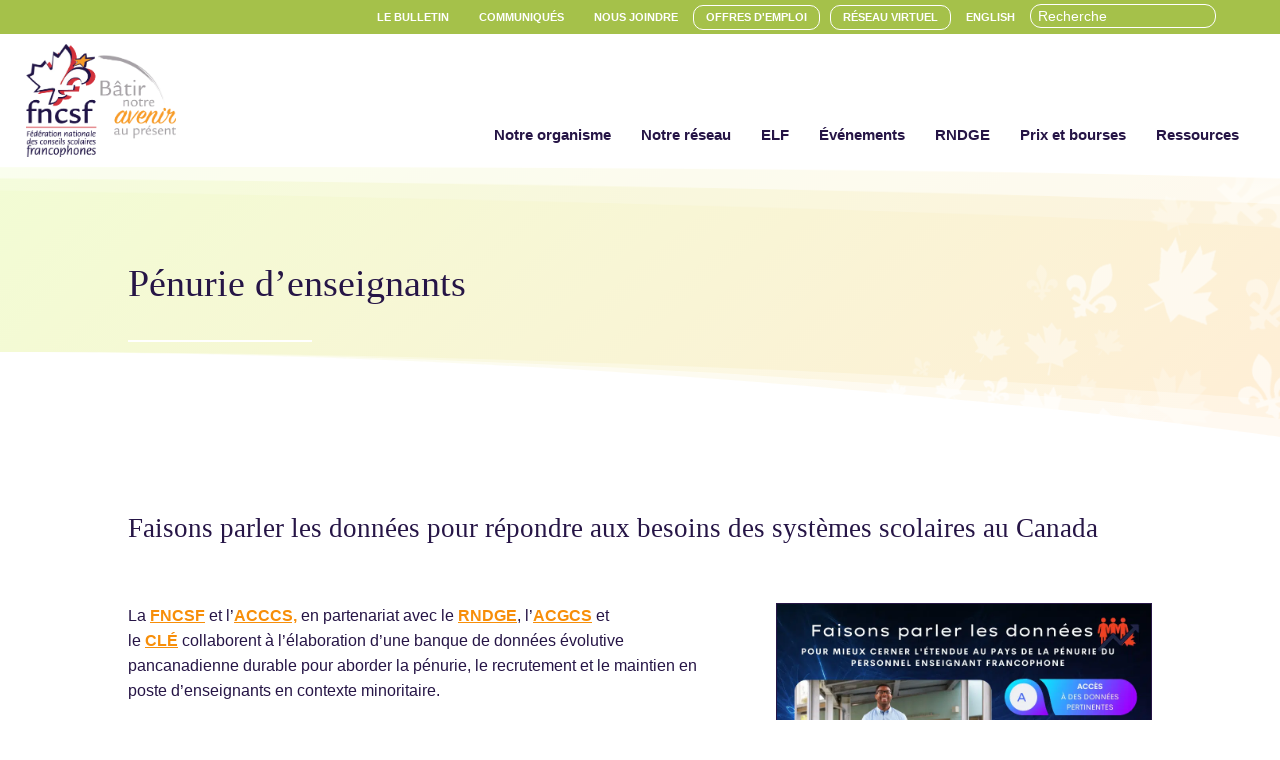

--- FILE ---
content_type: text/html; charset=UTF-8
request_url: https://fncsf.ca/penurie-denseignants/
body_size: 42149
content:
<!DOCTYPE html><html lang="fr-CA"><head><script data-no-optimize="1">var litespeed_docref=sessionStorage.getItem("litespeed_docref");litespeed_docref&&(Object.defineProperty(document,"referrer",{get:function(){return litespeed_docref}}),sessionStorage.removeItem("litespeed_docref"));</script> <meta charset="UTF-8" /> <script type="litespeed/javascript">var gform;gform||(document.addEventListener("gform_main_scripts_loaded",function(){gform.scriptsLoaded=!0}),document.addEventListener("gform/theme/scripts_loaded",function(){gform.themeScriptsLoaded=!0}),window.addEventListener("DOMContentLiteSpeedLoaded",function(){gform.domLoaded=!0}),gform={domLoaded:!1,scriptsLoaded:!1,themeScriptsLoaded:!1,isFormEditor:()=>"function"==typeof InitializeEditor,callIfLoaded:function(o){return!(!gform.domLoaded||!gform.scriptsLoaded||!gform.themeScriptsLoaded&&!gform.isFormEditor()||(gform.isFormEditor()&&console.warn("The use of gform.initializeOnLoaded() is deprecated in the form editor context and will be removed in Gravity Forms 3.1."),o(),0))},initializeOnLoaded:function(o){gform.callIfLoaded(o)||(document.addEventListener("gform_main_scripts_loaded",()=>{gform.scriptsLoaded=!0,gform.callIfLoaded(o)}),document.addEventListener("gform/theme/scripts_loaded",()=>{gform.themeScriptsLoaded=!0,gform.callIfLoaded(o)}),window.addEventListener("DOMContentLiteSpeedLoaded",()=>{gform.domLoaded=!0,gform.callIfLoaded(o)}))},hooks:{action:{},filter:{}},addAction:function(o,r,e,t){gform.addHook("action",o,r,e,t)},addFilter:function(o,r,e,t){gform.addHook("filter",o,r,e,t)},doAction:function(o){gform.doHook("action",o,arguments)},applyFilters:function(o){return gform.doHook("filter",o,arguments)},removeAction:function(o,r){gform.removeHook("action",o,r)},removeFilter:function(o,r,e){gform.removeHook("filter",o,r,e)},addHook:function(o,r,e,t,n){null==gform.hooks[o][r]&&(gform.hooks[o][r]=[]);var d=gform.hooks[o][r];null==n&&(n=r+"_"+d.length),gform.hooks[o][r].push({tag:n,callable:e,priority:t=null==t?10:t})},doHook:function(r,o,e){var t;if(e=Array.prototype.slice.call(e,1),null!=gform.hooks[r][o]&&((o=gform.hooks[r][o]).sort(function(o,r){return o.priority-r.priority}),o.forEach(function(o){"function"!=typeof(t=o.callable)&&(t=window[t]),"action"==r?t.apply(null,e):e[0]=t.apply(null,e)})),"filter"==r)return e[0]},removeHook:function(o,r,t,n){var e;null!=gform.hooks[o][r]&&(e=(e=gform.hooks[o][r]).filter(function(o,r,e){return!!(null!=n&&n!=o.tag||null!=t&&t!=o.priority)}),gform.hooks[o][r]=e)}})</script> <meta http-equiv="X-UA-Compatible" content="IE=edge"><link rel="pingback" href="https://fncsf.ca/xmlrpc.php" /> <script type="litespeed/javascript">document.documentElement.className='js'</script> <title>Pénurie d&rsquo;enseignants | Fédération nationale des conseils scolaires francophones</title><meta name='robots' content='max-image-preview:large' /><link rel='dns-prefetch' href='//www.google.com' /><link rel='dns-prefetch' href='//fonts.googleapis.com' /><link rel="alternate" type="application/rss+xml" title="Fédération nationale des conseils scolaires francophones &raquo; Flux" href="https://fncsf.ca/feed/" /><link rel="alternate" type="application/rss+xml" title="Fédération nationale des conseils scolaires francophones &raquo; Flux des commentaires" href="https://fncsf.ca/comments/feed/" /><link rel="alternate" title="oEmbed (JSON)" type="application/json+oembed" href="https://fncsf.ca/wp-json/oembed/1.0/embed?url=https%3A%2F%2Ffncsf.ca%2Fpenurie-denseignants%2F" /><link rel="alternate" title="oEmbed (XML)" type="text/xml+oembed" href="https://fncsf.ca/wp-json/oembed/1.0/embed?url=https%3A%2F%2Ffncsf.ca%2Fpenurie-denseignants%2F&#038;format=xml" /><meta content="Divi Child Theme v.1.0.0" name="generator"/><link data-optimized="2" rel="stylesheet" href="https://fncsf.ca/wp-content/litespeed/css/aaf81b5bc4190b30aca0389ee62bdcf0.css?ver=358d4" /><style id='divi-style-parent-inline-inline-css' type='text/css'>/*!
Theme Name: Divi
Theme URI: http://www.elegantthemes.com/gallery/divi/
Version: 4.27.4
Description: Smart. Flexible. Beautiful. Divi is the most powerful theme in our collection.
Author: Elegant Themes
Author URI: http://www.elegantthemes.com
License: GNU General Public License v2
License URI: http://www.gnu.org/licenses/gpl-2.0.html
*/

a,abbr,acronym,address,applet,b,big,blockquote,body,center,cite,code,dd,del,dfn,div,dl,dt,em,fieldset,font,form,h1,h2,h3,h4,h5,h6,html,i,iframe,img,ins,kbd,label,legend,li,object,ol,p,pre,q,s,samp,small,span,strike,strong,sub,sup,tt,u,ul,var{margin:0;padding:0;border:0;outline:0;font-size:100%;-ms-text-size-adjust:100%;-webkit-text-size-adjust:100%;vertical-align:baseline;background:transparent}body{line-height:1}ol,ul{list-style:none}blockquote,q{quotes:none}blockquote:after,blockquote:before,q:after,q:before{content:"";content:none}blockquote{margin:20px 0 30px;border-left:5px solid;padding-left:20px}:focus{outline:0}del{text-decoration:line-through}pre{overflow:auto;padding:10px}figure{margin:0}table{border-collapse:collapse;border-spacing:0}article,aside,footer,header,hgroup,nav,section{display:block}body{font-family:Open Sans,Arial,sans-serif;font-size:14px;color:#666;background-color:#fff;line-height:1.7em;font-weight:500;-webkit-font-smoothing:antialiased;-moz-osx-font-smoothing:grayscale}body.page-template-page-template-blank-php #page-container{padding-top:0!important}body.et_cover_background{background-size:cover!important;background-position:top!important;background-repeat:no-repeat!important;background-attachment:fixed}a{color:#2ea3f2}a,a:hover{text-decoration:none}p{padding-bottom:1em}p:not(.has-background):last-of-type{padding-bottom:0}p.et_normal_padding{padding-bottom:1em}strong{font-weight:700}cite,em,i{font-style:italic}code,pre{font-family:Courier New,monospace;margin-bottom:10px}ins{text-decoration:none}sub,sup{height:0;line-height:1;position:relative;vertical-align:baseline}sup{bottom:.8em}sub{top:.3em}dl{margin:0 0 1.5em}dl dt{font-weight:700}dd{margin-left:1.5em}blockquote p{padding-bottom:0}embed,iframe,object,video{max-width:100%}h1,h2,h3,h4,h5,h6{color:#333;padding-bottom:10px;line-height:1em;font-weight:500}h1 a,h2 a,h3 a,h4 a,h5 a,h6 a{color:inherit}h1{font-size:30px}h2{font-size:26px}h3{font-size:22px}h4{font-size:18px}h5{font-size:16px}h6{font-size:14px}input{-webkit-appearance:none}input[type=checkbox]{-webkit-appearance:checkbox}input[type=radio]{-webkit-appearance:radio}input.text,input.title,input[type=email],input[type=password],input[type=tel],input[type=text],select,textarea{background-color:#fff;border:1px solid #bbb;padding:2px;color:#4e4e4e}input.text:focus,input.title:focus,input[type=text]:focus,select:focus,textarea:focus{border-color:#2d3940;color:#3e3e3e}input.text,input.title,input[type=text],select,textarea{margin:0}textarea{padding:4px}button,input,select,textarea{font-family:inherit}img{max-width:100%;height:auto}.clear{clear:both}br.clear{margin:0;padding:0}.pagination{clear:both}#et_search_icon:hover,.et-social-icon a:hover,.et_password_protected_form .et_submit_button,.form-submit .et_pb_buttontton.alt.disabled,.nav-single a,.posted_in a{color:#2ea3f2}.et-search-form,blockquote{border-color:#2ea3f2}#main-content{background-color:#fff}.container{width:80%;max-width:1080px;margin:auto;position:relative}body:not(.et-tb) #main-content .container,body:not(.et-tb-has-header) #main-content .container{padding-top:58px}.et_full_width_page #main-content .container:before{display:none}.main_title{margin-bottom:20px}.et_password_protected_form .et_submit_button:hover,.form-submit .et_pb_button:hover{background:rgba(0,0,0,.05)}.et_button_icon_visible .et_pb_button{padding-right:2em;padding-left:.7em}.et_button_icon_visible .et_pb_button:after{opacity:1;margin-left:0}.et_button_left .et_pb_button:hover:after{left:.15em}.et_button_left .et_pb_button:after{margin-left:0;left:1em}.et_button_icon_visible.et_button_left .et_pb_button,.et_button_left .et_pb_button:hover,.et_button_left .et_pb_module .et_pb_button:hover{padding-left:2em;padding-right:.7em}.et_button_icon_visible.et_button_left .et_pb_button:after,.et_button_left .et_pb_button:hover:after{left:.15em}.et_password_protected_form .et_submit_button:hover,.form-submit .et_pb_button:hover{padding:.3em 1em}.et_button_no_icon .et_pb_button:after{display:none}.et_button_no_icon.et_button_icon_visible.et_button_left .et_pb_button,.et_button_no_icon.et_button_left .et_pb_button:hover,.et_button_no_icon .et_pb_button,.et_button_no_icon .et_pb_button:hover{padding:.3em 1em!important}.et_button_custom_icon .et_pb_button:after{line-height:1.7em}.et_button_custom_icon.et_button_icon_visible .et_pb_button:after,.et_button_custom_icon .et_pb_button:hover:after{margin-left:.3em}#left-area .post_format-post-format-gallery .wp-block-gallery:first-of-type{padding:0;margin-bottom:-16px}.entry-content table:not(.variations){border:1px solid #eee;margin:0 0 15px;text-align:left;width:100%}.entry-content thead th,.entry-content tr th{color:#555;font-weight:700;padding:9px 24px}.entry-content tr td{border-top:1px solid #eee;padding:6px 24px}#left-area ul,.entry-content ul,.et-l--body ul,.et-l--footer ul,.et-l--header ul{list-style-type:disc;padding:0 0 23px 1em;line-height:26px}#left-area ol,.entry-content ol,.et-l--body ol,.et-l--footer ol,.et-l--header ol{list-style-type:decimal;list-style-position:inside;padding:0 0 23px;line-height:26px}#left-area ul li ul,.entry-content ul li ol{padding:2px 0 2px 20px}#left-area ol li ul,.entry-content ol li ol,.et-l--body ol li ol,.et-l--footer ol li ol,.et-l--header ol li ol{padding:2px 0 2px 35px}#left-area ul.wp-block-gallery{display:-webkit-box;display:-ms-flexbox;display:flex;-ms-flex-wrap:wrap;flex-wrap:wrap;list-style-type:none;padding:0}#left-area ul.products{padding:0!important;line-height:1.7!important;list-style:none!important}.gallery-item a{display:block}.gallery-caption,.gallery-item a{width:90%}#wpadminbar{z-index:100001}#left-area .post-meta{font-size:14px;padding-bottom:15px}#left-area .post-meta a{text-decoration:none;color:#666}#left-area .et_featured_image{padding-bottom:7px}.single .post{padding-bottom:25px}body.single .et_audio_content{margin-bottom:-6px}.nav-single a{text-decoration:none;color:#2ea3f2;font-size:14px;font-weight:400}.nav-previous{float:left}.nav-next{float:right}.et_password_protected_form p input{background-color:#eee;border:none!important;width:100%!important;border-radius:0!important;font-size:14px;color:#999!important;padding:16px!important;-webkit-box-sizing:border-box;box-sizing:border-box}.et_password_protected_form label{display:none}.et_password_protected_form .et_submit_button{font-family:inherit;display:block;float:right;margin:8px auto 0;cursor:pointer}.post-password-required p.nocomments.container{max-width:100%}.post-password-required p.nocomments.container:before{display:none}.aligncenter,div.post .new-post .aligncenter{display:block;margin-left:auto;margin-right:auto}.wp-caption{border:1px solid #ddd;text-align:center;background-color:#f3f3f3;margin-bottom:10px;max-width:96%;padding:8px}.wp-caption.alignleft{margin:0 30px 20px 0}.wp-caption.alignright{margin:0 0 20px 30px}.wp-caption img{margin:0;padding:0;border:0}.wp-caption p.wp-caption-text{font-size:12px;padding:0 4px 5px;margin:0}.alignright{float:right}.alignleft{float:left}img.alignleft{display:inline;float:left;margin-right:15px}img.alignright{display:inline;float:right;margin-left:15px}.page.et_pb_pagebuilder_layout #main-content{background-color:transparent}body #main-content .et_builder_inner_content>h1,body #main-content .et_builder_inner_content>h2,body #main-content .et_builder_inner_content>h3,body #main-content .et_builder_inner_content>h4,body #main-content .et_builder_inner_content>h5,body #main-content .et_builder_inner_content>h6{line-height:1.4em}body #main-content .et_builder_inner_content>p{line-height:1.7em}.wp-block-pullquote{margin:20px 0 30px}.wp-block-pullquote.has-background blockquote{border-left:none}.wp-block-group.has-background{padding:1.5em 1.5em .5em}@media (min-width:981px){#left-area{width:79.125%;padding-bottom:23px}#main-content .container:before{content:"";position:absolute;top:0;height:100%;width:1px;background-color:#e2e2e2}.et_full_width_page #left-area,.et_no_sidebar #left-area{float:none;width:100%!important}.et_full_width_page #left-area{padding-bottom:0}.et_no_sidebar #main-content .container:before{display:none}}@media (max-width:980px){#page-container{padding-top:80px}.et-tb #page-container,.et-tb-has-header #page-container{padding-top:0!important}#left-area,#sidebar{width:100%!important}#main-content .container:before{display:none!important}.et_full_width_page .et_gallery_item:nth-child(4n+1){clear:none}}@media print{#page-container{padding-top:0!important}}#wp-admin-bar-et-use-visual-builder a:before{font-family:ETmodules!important;content:"\e625";font-size:30px!important;width:28px;margin-top:-3px;color:#974df3!important}#wp-admin-bar-et-use-visual-builder:hover a:before{color:#fff!important}#wp-admin-bar-et-use-visual-builder:hover a,#wp-admin-bar-et-use-visual-builder a:hover{transition:background-color .5s ease;-webkit-transition:background-color .5s ease;-moz-transition:background-color .5s ease;background-color:#7e3bd0!important;color:#fff!important}* html .clearfix,:first-child+html .clearfix{zoom:1}.iphone .et_pb_section_video_bg video::-webkit-media-controls-start-playback-button{display:none!important;-webkit-appearance:none}.et_mobile_device .et_pb_section_parallax .et_pb_parallax_css{background-attachment:scroll}.et-social-facebook a.icon:before{content:"\e093"}.et-social-twitter a.icon:before{content:"\e094"}.et-social-google-plus a.icon:before{content:"\e096"}.et-social-instagram a.icon:before{content:"\e09a"}.et-social-rss a.icon:before{content:"\e09e"}.ai1ec-single-event:after{content:" ";display:table;clear:both}.evcal_event_details .evcal_evdata_cell .eventon_details_shading_bot.eventon_details_shading_bot{z-index:3}.wp-block-divi-layout{margin-bottom:1em}*{-webkit-box-sizing:border-box;box-sizing:border-box}#et-info-email:before,#et-info-phone:before,#et_search_icon:before,.comment-reply-link:after,.et-cart-info span:before,.et-pb-arrow-next:before,.et-pb-arrow-prev:before,.et-social-icon a:before,.et_audio_container .mejs-playpause-button button:before,.et_audio_container .mejs-volume-button button:before,.et_overlay:before,.et_password_protected_form .et_submit_button:after,.et_pb_button:after,.et_pb_contact_reset:after,.et_pb_contact_submit:after,.et_pb_font_icon:before,.et_pb_newsletter_button:after,.et_pb_pricing_table_button:after,.et_pb_promo_button:after,.et_pb_testimonial:before,.et_pb_toggle_title:before,.form-submit .et_pb_button:after,.mobile_menu_bar:before,a.et_pb_more_button:after{font-family:ETmodules!important;speak:none;font-style:normal;font-weight:400;-webkit-font-feature-settings:normal;font-feature-settings:normal;font-variant:normal;text-transform:none;line-height:1;-webkit-font-smoothing:antialiased;-moz-osx-font-smoothing:grayscale;text-shadow:0 0;direction:ltr}.et-pb-icon,.et_pb_custom_button_icon.et_pb_button:after,.et_pb_login .et_pb_custom_button_icon.et_pb_button:after,.et_pb_woo_custom_button_icon .button.et_pb_custom_button_icon.et_pb_button:after,.et_pb_woo_custom_button_icon .button.et_pb_custom_button_icon.et_pb_button:hover:after{content:attr(data-icon)}.et-pb-icon{font-family:ETmodules;speak:none;font-weight:400;-webkit-font-feature-settings:normal;font-feature-settings:normal;font-variant:normal;text-transform:none;line-height:1;-webkit-font-smoothing:antialiased;font-size:96px;font-style:normal;display:inline-block;-webkit-box-sizing:border-box;box-sizing:border-box;direction:ltr}#et-ajax-saving{display:none;-webkit-transition:background .3s,-webkit-box-shadow .3s;transition:background .3s,-webkit-box-shadow .3s;transition:background .3s,box-shadow .3s;transition:background .3s,box-shadow .3s,-webkit-box-shadow .3s;-webkit-box-shadow:rgba(0,139,219,.247059) 0 0 60px;box-shadow:0 0 60px rgba(0,139,219,.247059);position:fixed;top:50%;left:50%;width:50px;height:50px;background:#fff;border-radius:50px;margin:-25px 0 0 -25px;z-index:999999;text-align:center}#et-ajax-saving img{margin:9px}.et-safe-mode-indicator,.et-safe-mode-indicator:focus,.et-safe-mode-indicator:hover{-webkit-box-shadow:0 5px 10px rgba(41,196,169,.15);box-shadow:0 5px 10px rgba(41,196,169,.15);background:#29c4a9;color:#fff;font-size:14px;font-weight:600;padding:12px;line-height:16px;border-radius:3px;position:fixed;bottom:30px;right:30px;z-index:999999;text-decoration:none;font-family:Open Sans,sans-serif;-webkit-font-smoothing:antialiased;-moz-osx-font-smoothing:grayscale}.et_pb_button{font-size:20px;font-weight:500;padding:.3em 1em;line-height:1.7em!important;background-color:transparent;background-size:cover;background-position:50%;background-repeat:no-repeat;border:2px solid;border-radius:3px;-webkit-transition-duration:.2s;transition-duration:.2s;-webkit-transition-property:all!important;transition-property:all!important}.et_pb_button,.et_pb_button_inner{position:relative}.et_pb_button:hover,.et_pb_module .et_pb_button:hover{border:2px solid transparent;padding:.3em 2em .3em .7em}.et_pb_button:hover{background-color:hsla(0,0%,100%,.2)}.et_pb_bg_layout_light.et_pb_button:hover,.et_pb_bg_layout_light .et_pb_button:hover{background-color:rgba(0,0,0,.05)}.et_pb_button:after,.et_pb_button:before{font-size:32px;line-height:1em;content:"\35";opacity:0;position:absolute;margin-left:-1em;-webkit-transition:all .2s;transition:all .2s;text-transform:none;-webkit-font-feature-settings:"kern" off;font-feature-settings:"kern" off;font-variant:none;font-style:normal;font-weight:400;text-shadow:none}.et_pb_button.et_hover_enabled:hover:after,.et_pb_button.et_pb_hovered:hover:after{-webkit-transition:none!important;transition:none!important}.et_pb_button:before{display:none}.et_pb_button:hover:after{opacity:1;margin-left:0}.et_pb_column_1_3 h1,.et_pb_column_1_4 h1,.et_pb_column_1_5 h1,.et_pb_column_1_6 h1,.et_pb_column_2_5 h1{font-size:26px}.et_pb_column_1_3 h2,.et_pb_column_1_4 h2,.et_pb_column_1_5 h2,.et_pb_column_1_6 h2,.et_pb_column_2_5 h2{font-size:23px}.et_pb_column_1_3 h3,.et_pb_column_1_4 h3,.et_pb_column_1_5 h3,.et_pb_column_1_6 h3,.et_pb_column_2_5 h3{font-size:20px}.et_pb_column_1_3 h4,.et_pb_column_1_4 h4,.et_pb_column_1_5 h4,.et_pb_column_1_6 h4,.et_pb_column_2_5 h4{font-size:18px}.et_pb_column_1_3 h5,.et_pb_column_1_4 h5,.et_pb_column_1_5 h5,.et_pb_column_1_6 h5,.et_pb_column_2_5 h5{font-size:16px}.et_pb_column_1_3 h6,.et_pb_column_1_4 h6,.et_pb_column_1_5 h6,.et_pb_column_1_6 h6,.et_pb_column_2_5 h6{font-size:15px}.et_pb_bg_layout_dark,.et_pb_bg_layout_dark h1,.et_pb_bg_layout_dark h2,.et_pb_bg_layout_dark h3,.et_pb_bg_layout_dark h4,.et_pb_bg_layout_dark h5,.et_pb_bg_layout_dark h6{color:#fff!important}.et_pb_module.et_pb_text_align_left{text-align:left}.et_pb_module.et_pb_text_align_center{text-align:center}.et_pb_module.et_pb_text_align_right{text-align:right}.et_pb_module.et_pb_text_align_justified{text-align:justify}.clearfix:after{visibility:hidden;display:block;font-size:0;content:" ";clear:both;height:0}.et_pb_bg_layout_light .et_pb_more_button{color:#2ea3f2}.et_builder_inner_content{position:relative;z-index:1}header .et_builder_inner_content{z-index:2}.et_pb_css_mix_blend_mode_passthrough{mix-blend-mode:unset!important}.et_pb_image_container{margin:-20px -20px 29px}.et_pb_module_inner{position:relative}.et_hover_enabled_preview{z-index:2}.et_hover_enabled:hover{position:relative;z-index:2}.et_pb_all_tabs,.et_pb_module,.et_pb_posts_nav a,.et_pb_tab,.et_pb_with_background{position:relative;background-size:cover;background-position:50%;background-repeat:no-repeat}.et_pb_background_mask,.et_pb_background_pattern{bottom:0;left:0;position:absolute;right:0;top:0}.et_pb_background_mask{background-size:calc(100% + 2px) calc(100% + 2px);background-repeat:no-repeat;background-position:50%;overflow:hidden}.et_pb_background_pattern{background-position:0 0;background-repeat:repeat}.et_pb_with_border{position:relative;border:0 solid #333}.post-password-required .et_pb_row{padding:0;width:100%}.post-password-required .et_password_protected_form{min-height:0}body.et_pb_pagebuilder_layout.et_pb_show_title .post-password-required .et_password_protected_form h1,body:not(.et_pb_pagebuilder_layout) .post-password-required .et_password_protected_form h1{display:none}.et_pb_no_bg{padding:0!important}.et_overlay.et_pb_inline_icon:before,.et_pb_inline_icon:before{content:attr(data-icon)}.et_pb_more_button{color:inherit;text-shadow:none;text-decoration:none;display:inline-block;margin-top:20px}.et_parallax_bg_wrap{overflow:hidden;position:absolute;top:0;right:0;bottom:0;left:0}.et_parallax_bg{background-repeat:no-repeat;background-position:top;background-size:cover;position:absolute;bottom:0;left:0;width:100%;height:100%;display:block}.et_parallax_bg.et_parallax_bg__hover,.et_parallax_bg.et_parallax_bg_phone,.et_parallax_bg.et_parallax_bg_tablet,.et_parallax_gradient.et_parallax_gradient__hover,.et_parallax_gradient.et_parallax_gradient_phone,.et_parallax_gradient.et_parallax_gradient_tablet,.et_pb_section_parallax_hover:hover .et_parallax_bg:not(.et_parallax_bg__hover),.et_pb_section_parallax_hover:hover .et_parallax_gradient:not(.et_parallax_gradient__hover){display:none}.et_pb_section_parallax_hover:hover .et_parallax_bg.et_parallax_bg__hover,.et_pb_section_parallax_hover:hover .et_parallax_gradient.et_parallax_gradient__hover{display:block}.et_parallax_gradient{bottom:0;display:block;left:0;position:absolute;right:0;top:0}.et_pb_module.et_pb_section_parallax,.et_pb_posts_nav a.et_pb_section_parallax,.et_pb_tab.et_pb_section_parallax{position:relative}.et_pb_section_parallax .et_pb_parallax_css,.et_pb_slides .et_parallax_bg.et_pb_parallax_css{background-attachment:fixed}body.et-bfb .et_pb_section_parallax .et_pb_parallax_css,body.et-bfb .et_pb_slides .et_parallax_bg.et_pb_parallax_css{background-attachment:scroll;bottom:auto}.et_pb_section_parallax.et_pb_column .et_pb_module,.et_pb_section_parallax.et_pb_row .et_pb_column,.et_pb_section_parallax.et_pb_row .et_pb_module{z-index:9;position:relative}.et_pb_more_button:hover:after{opacity:1;margin-left:0}.et_pb_preload .et_pb_section_video_bg,.et_pb_preload>div{visibility:hidden}.et_pb_preload,.et_pb_section.et_pb_section_video.et_pb_preload{position:relative;background:#464646!important}.et_pb_preload:before{content:"";position:absolute;top:50%;left:50%;background:url(https://fncsf.ca/wp-content/themes/Divi/includes/builder/styles/images/preloader.gif) no-repeat;border-radius:32px;width:32px;height:32px;margin:-16px 0 0 -16px}.box-shadow-overlay{position:absolute;top:0;left:0;width:100%;height:100%;z-index:10;pointer-events:none}.et_pb_section>.box-shadow-overlay~.et_pb_row{z-index:11}body.safari .section_has_divider{will-change:transform}.et_pb_row>.box-shadow-overlay{z-index:8}.has-box-shadow-overlay{position:relative}.et_clickable{cursor:pointer}.screen-reader-text{border:0;clip:rect(1px,1px,1px,1px);-webkit-clip-path:inset(50%);clip-path:inset(50%);height:1px;margin:-1px;overflow:hidden;padding:0;position:absolute!important;width:1px;word-wrap:normal!important}.et_multi_view_hidden,.et_multi_view_hidden_image{display:none!important}@keyframes multi-view-image-fade{0%{opacity:0}10%{opacity:.1}20%{opacity:.2}30%{opacity:.3}40%{opacity:.4}50%{opacity:.5}60%{opacity:.6}70%{opacity:.7}80%{opacity:.8}90%{opacity:.9}to{opacity:1}}.et_multi_view_image__loading{visibility:hidden}.et_multi_view_image__loaded{-webkit-animation:multi-view-image-fade .5s;animation:multi-view-image-fade .5s}#et-pb-motion-effects-offset-tracker{visibility:hidden!important;opacity:0;position:absolute;top:0;left:0}.et-pb-before-scroll-animation{opacity:0}header.et-l.et-l--header:after{clear:both;display:block;content:""}.et_pb_module{-webkit-animation-timing-function:linear;animation-timing-function:linear;-webkit-animation-duration:.2s;animation-duration:.2s}@-webkit-keyframes fadeBottom{0%{opacity:0;-webkit-transform:translateY(10%);transform:translateY(10%)}to{opacity:1;-webkit-transform:translateY(0);transform:translateY(0)}}@keyframes fadeBottom{0%{opacity:0;-webkit-transform:translateY(10%);transform:translateY(10%)}to{opacity:1;-webkit-transform:translateY(0);transform:translateY(0)}}@-webkit-keyframes fadeLeft{0%{opacity:0;-webkit-transform:translateX(-10%);transform:translateX(-10%)}to{opacity:1;-webkit-transform:translateX(0);transform:translateX(0)}}@keyframes fadeLeft{0%{opacity:0;-webkit-transform:translateX(-10%);transform:translateX(-10%)}to{opacity:1;-webkit-transform:translateX(0);transform:translateX(0)}}@-webkit-keyframes fadeRight{0%{opacity:0;-webkit-transform:translateX(10%);transform:translateX(10%)}to{opacity:1;-webkit-transform:translateX(0);transform:translateX(0)}}@keyframes fadeRight{0%{opacity:0;-webkit-transform:translateX(10%);transform:translateX(10%)}to{opacity:1;-webkit-transform:translateX(0);transform:translateX(0)}}@-webkit-keyframes fadeTop{0%{opacity:0;-webkit-transform:translateY(-10%);transform:translateY(-10%)}to{opacity:1;-webkit-transform:translateX(0);transform:translateX(0)}}@keyframes fadeTop{0%{opacity:0;-webkit-transform:translateY(-10%);transform:translateY(-10%)}to{opacity:1;-webkit-transform:translateX(0);transform:translateX(0)}}@-webkit-keyframes fadeIn{0%{opacity:0}to{opacity:1}}@keyframes fadeIn{0%{opacity:0}to{opacity:1}}.et-waypoint:not(.et_pb_counters){opacity:0}@media (min-width:981px){.et_pb_section.et_section_specialty div.et_pb_row .et_pb_column .et_pb_column .et_pb_module.et-last-child,.et_pb_section.et_section_specialty div.et_pb_row .et_pb_column .et_pb_column .et_pb_module:last-child,.et_pb_section.et_section_specialty div.et_pb_row .et_pb_column .et_pb_row_inner .et_pb_column .et_pb_module.et-last-child,.et_pb_section.et_section_specialty div.et_pb_row .et_pb_column .et_pb_row_inner .et_pb_column .et_pb_module:last-child,.et_pb_section div.et_pb_row .et_pb_column .et_pb_module.et-last-child,.et_pb_section div.et_pb_row .et_pb_column .et_pb_module:last-child{margin-bottom:0}}@media (max-width:980px){.et_overlay.et_pb_inline_icon_tablet:before,.et_pb_inline_icon_tablet:before{content:attr(data-icon-tablet)}.et_parallax_bg.et_parallax_bg_tablet_exist,.et_parallax_gradient.et_parallax_gradient_tablet_exist{display:none}.et_parallax_bg.et_parallax_bg_tablet,.et_parallax_gradient.et_parallax_gradient_tablet{display:block}.et_pb_column .et_pb_module{margin-bottom:30px}.et_pb_row .et_pb_column .et_pb_module.et-last-child,.et_pb_row .et_pb_column .et_pb_module:last-child,.et_section_specialty .et_pb_row .et_pb_column .et_pb_module.et-last-child,.et_section_specialty .et_pb_row .et_pb_column .et_pb_module:last-child{margin-bottom:0}.et_pb_more_button{display:inline-block!important}.et_pb_bg_layout_light_tablet.et_pb_button,.et_pb_bg_layout_light_tablet.et_pb_module.et_pb_button,.et_pb_bg_layout_light_tablet .et_pb_more_button{color:#2ea3f2}.et_pb_bg_layout_light_tablet .et_pb_forgot_password a{color:#666}.et_pb_bg_layout_light_tablet h1,.et_pb_bg_layout_light_tablet h2,.et_pb_bg_layout_light_tablet h3,.et_pb_bg_layout_light_tablet h4,.et_pb_bg_layout_light_tablet h5,.et_pb_bg_layout_light_tablet h6{color:#333!important}.et_pb_module .et_pb_bg_layout_light_tablet.et_pb_button{color:#2ea3f2!important}.et_pb_bg_layout_light_tablet{color:#666!important}.et_pb_bg_layout_dark_tablet,.et_pb_bg_layout_dark_tablet h1,.et_pb_bg_layout_dark_tablet h2,.et_pb_bg_layout_dark_tablet h3,.et_pb_bg_layout_dark_tablet h4,.et_pb_bg_layout_dark_tablet h5,.et_pb_bg_layout_dark_tablet h6{color:#fff!important}.et_pb_bg_layout_dark_tablet.et_pb_button,.et_pb_bg_layout_dark_tablet.et_pb_module.et_pb_button,.et_pb_bg_layout_dark_tablet .et_pb_more_button{color:inherit}.et_pb_bg_layout_dark_tablet .et_pb_forgot_password a{color:#fff}.et_pb_module.et_pb_text_align_left-tablet{text-align:left}.et_pb_module.et_pb_text_align_center-tablet{text-align:center}.et_pb_module.et_pb_text_align_right-tablet{text-align:right}.et_pb_module.et_pb_text_align_justified-tablet{text-align:justify}}@media (max-width:767px){.et_pb_more_button{display:inline-block!important}.et_overlay.et_pb_inline_icon_phone:before,.et_pb_inline_icon_phone:before{content:attr(data-icon-phone)}.et_parallax_bg.et_parallax_bg_phone_exist,.et_parallax_gradient.et_parallax_gradient_phone_exist{display:none}.et_parallax_bg.et_parallax_bg_phone,.et_parallax_gradient.et_parallax_gradient_phone{display:block}.et-hide-mobile{display:none!important}.et_pb_bg_layout_light_phone.et_pb_button,.et_pb_bg_layout_light_phone.et_pb_module.et_pb_button,.et_pb_bg_layout_light_phone .et_pb_more_button{color:#2ea3f2}.et_pb_bg_layout_light_phone .et_pb_forgot_password a{color:#666}.et_pb_bg_layout_light_phone h1,.et_pb_bg_layout_light_phone h2,.et_pb_bg_layout_light_phone h3,.et_pb_bg_layout_light_phone h4,.et_pb_bg_layout_light_phone h5,.et_pb_bg_layout_light_phone h6{color:#333!important}.et_pb_module .et_pb_bg_layout_light_phone.et_pb_button{color:#2ea3f2!important}.et_pb_bg_layout_light_phone{color:#666!important}.et_pb_bg_layout_dark_phone,.et_pb_bg_layout_dark_phone h1,.et_pb_bg_layout_dark_phone h2,.et_pb_bg_layout_dark_phone h3,.et_pb_bg_layout_dark_phone h4,.et_pb_bg_layout_dark_phone h5,.et_pb_bg_layout_dark_phone h6{color:#fff!important}.et_pb_bg_layout_dark_phone.et_pb_button,.et_pb_bg_layout_dark_phone.et_pb_module.et_pb_button,.et_pb_bg_layout_dark_phone .et_pb_more_button{color:inherit}.et_pb_module .et_pb_bg_layout_dark_phone.et_pb_button{color:#fff!important}.et_pb_bg_layout_dark_phone .et_pb_forgot_password a{color:#fff}.et_pb_module.et_pb_text_align_left-phone{text-align:left}.et_pb_module.et_pb_text_align_center-phone{text-align:center}.et_pb_module.et_pb_text_align_right-phone{text-align:right}.et_pb_module.et_pb_text_align_justified-phone{text-align:justify}}@media (max-width:479px){a.et_pb_more_button{display:block}}@media (min-width:768px) and (max-width:980px){[data-et-multi-view-load-tablet-hidden=true]:not(.et_multi_view_swapped){display:none!important}}@media (max-width:767px){[data-et-multi-view-load-phone-hidden=true]:not(.et_multi_view_swapped){display:none!important}}.et_pb_menu.et_pb_menu--style-inline_centered_logo .et_pb_menu__menu nav ul{-webkit-box-pack:center;-ms-flex-pack:center;justify-content:center}@-webkit-keyframes multi-view-image-fade{0%{-webkit-transform:scale(1);transform:scale(1);opacity:1}50%{-webkit-transform:scale(1.01);transform:scale(1.01);opacity:1}to{-webkit-transform:scale(1);transform:scale(1);opacity:1}}
/*# sourceURL=divi-style-parent-inline-inline-css */</style><style id='divi-dynamic-critical-inline-css' type='text/css'>@font-face{font-family:ETmodules;font-display:block;src:url(//fncsf.ca/wp-content/themes/Divi/core/admin/fonts/modules/all/modules.eot);src:url(//fncsf.ca/wp-content/themes/Divi/core/admin/fonts/modules/all/modules.eot?#iefix) format("embedded-opentype"),url(//fncsf.ca/wp-content/themes/Divi/core/admin/fonts/modules/all/modules.woff) format("woff"),url(//fncsf.ca/wp-content/themes/Divi/core/admin/fonts/modules/all/modules.ttf) format("truetype"),url(//fncsf.ca/wp-content/themes/Divi/core/admin/fonts/modules/all/modules.svg#ETmodules) format("svg");font-weight:400;font-style:normal}
@media (min-width:981px){.et_pb_gutters3 .et_pb_column,.et_pb_gutters3.et_pb_row .et_pb_column{margin-right:5.5%}.et_pb_gutters3 .et_pb_column_4_4,.et_pb_gutters3.et_pb_row .et_pb_column_4_4{width:100%}.et_pb_gutters3 .et_pb_column_4_4 .et_pb_module,.et_pb_gutters3.et_pb_row .et_pb_column_4_4 .et_pb_module{margin-bottom:2.75%}.et_pb_gutters3 .et_pb_column_3_4,.et_pb_gutters3.et_pb_row .et_pb_column_3_4{width:73.625%}.et_pb_gutters3 .et_pb_column_3_4 .et_pb_module,.et_pb_gutters3.et_pb_row .et_pb_column_3_4 .et_pb_module{margin-bottom:3.735%}.et_pb_gutters3 .et_pb_column_2_3,.et_pb_gutters3.et_pb_row .et_pb_column_2_3{width:64.833%}.et_pb_gutters3 .et_pb_column_2_3 .et_pb_module,.et_pb_gutters3.et_pb_row .et_pb_column_2_3 .et_pb_module{margin-bottom:4.242%}.et_pb_gutters3 .et_pb_column_3_5,.et_pb_gutters3.et_pb_row .et_pb_column_3_5{width:57.8%}.et_pb_gutters3 .et_pb_column_3_5 .et_pb_module,.et_pb_gutters3.et_pb_row .et_pb_column_3_5 .et_pb_module{margin-bottom:4.758%}.et_pb_gutters3 .et_pb_column_1_2,.et_pb_gutters3.et_pb_row .et_pb_column_1_2{width:47.25%}.et_pb_gutters3 .et_pb_column_1_2 .et_pb_module,.et_pb_gutters3.et_pb_row .et_pb_column_1_2 .et_pb_module{margin-bottom:5.82%}.et_pb_gutters3 .et_pb_column_2_5,.et_pb_gutters3.et_pb_row .et_pb_column_2_5{width:36.7%}.et_pb_gutters3 .et_pb_column_2_5 .et_pb_module,.et_pb_gutters3.et_pb_row .et_pb_column_2_5 .et_pb_module{margin-bottom:7.493%}.et_pb_gutters3 .et_pb_column_1_3,.et_pb_gutters3.et_pb_row .et_pb_column_1_3{width:29.6667%}.et_pb_gutters3 .et_pb_column_1_3 .et_pb_module,.et_pb_gutters3.et_pb_row .et_pb_column_1_3 .et_pb_module{margin-bottom:9.27%}.et_pb_gutters3 .et_pb_column_1_4,.et_pb_gutters3.et_pb_row .et_pb_column_1_4{width:20.875%}.et_pb_gutters3 .et_pb_column_1_4 .et_pb_module,.et_pb_gutters3.et_pb_row .et_pb_column_1_4 .et_pb_module{margin-bottom:13.174%}.et_pb_gutters3 .et_pb_column_1_5,.et_pb_gutters3.et_pb_row .et_pb_column_1_5{width:15.6%}.et_pb_gutters3 .et_pb_column_1_5 .et_pb_module,.et_pb_gutters3.et_pb_row .et_pb_column_1_5 .et_pb_module{margin-bottom:17.628%}.et_pb_gutters3 .et_pb_column_1_6,.et_pb_gutters3.et_pb_row .et_pb_column_1_6{width:12.0833%}.et_pb_gutters3 .et_pb_column_1_6 .et_pb_module,.et_pb_gutters3.et_pb_row .et_pb_column_1_6 .et_pb_module{margin-bottom:22.759%}.et_pb_gutters3 .et_full_width_page.woocommerce-page ul.products li.product{width:20.875%;margin-right:5.5%;margin-bottom:5.5%}.et_pb_gutters3.et_left_sidebar.woocommerce-page #main-content ul.products li.product,.et_pb_gutters3.et_right_sidebar.woocommerce-page #main-content ul.products li.product{width:28.353%;margin-right:7.47%}.et_pb_gutters3.et_left_sidebar.woocommerce-page #main-content ul.products.columns-1 li.product,.et_pb_gutters3.et_right_sidebar.woocommerce-page #main-content ul.products.columns-1 li.product{width:100%;margin-right:0}.et_pb_gutters3.et_left_sidebar.woocommerce-page #main-content ul.products.columns-2 li.product,.et_pb_gutters3.et_right_sidebar.woocommerce-page #main-content ul.products.columns-2 li.product{width:48%;margin-right:4%}.et_pb_gutters3.et_left_sidebar.woocommerce-page #main-content ul.products.columns-2 li:nth-child(2n+2),.et_pb_gutters3.et_right_sidebar.woocommerce-page #main-content ul.products.columns-2 li:nth-child(2n+2){margin-right:0}.et_pb_gutters3.et_left_sidebar.woocommerce-page #main-content ul.products.columns-2 li:nth-child(3n+1),.et_pb_gutters3.et_right_sidebar.woocommerce-page #main-content ul.products.columns-2 li:nth-child(3n+1){clear:none}}
@media (min-width:981px){.et_pb_gutters3 .et_pb_column_single.et_pb_column_1_4 .et_pb_module,.et_pb_gutters3.et_pb_row .et_pb_column_single.et_pb_column_1_4 .et_pb_module{margin-bottom:13.174%}.et_pb_gutters3 .et_pb_column_single.et_pb_column_1_3 .et_pb_module,.et_pb_gutters3.et_pb_row .et_pb_column_single.et_pb_column_1_3 .et_pb_module{margin-bottom:9.27%}.et_pb_gutters3 .et_pb_column_single.et_pb_column_1_2 .et_pb_module,.et_pb_gutters3.et_pb_row .et_pb_column_single.et_pb_column_1_2 .et_pb_module{margin-bottom:5.82%}.et_pb_column.et_pb_column_3_4>.et_pb_row_inner.et_pb_gutters3>.et_pb_column_4_4,.et_pb_gutters3 .et_pb_column_3_4>.et_pb_row_inner>.et_pb_column_4_4{width:100%}.et_pb_column.et_pb_column_3_4>.et_pb_row_inner.et_pb_gutters3>.et_pb_column_4_4 .et_pb_module,.et_pb_gutters3 .et_pb_column_3_4>.et_pb_row_inner>.et_pb_column_4_4 .et_pb_module{margin-bottom:3.735%}.et_pb_column.et_pb_column_3_4>.et_pb_row_inner.et_pb_gutters3>.et_pb_column_3_8,.et_pb_gutters3 .et_pb_column_3_4>.et_pb_row_inner>.et_pb_column_3_8{width:46.26486%;margin-right:7.47%}.et_pb_column.et_pb_column_3_4>.et_pb_row_inner.et_pb_gutters3>.et_pb_column_3_8 .et_pb_module,.et_pb_gutters3 .et_pb_column_3_4>.et_pb_row_inner>.et_pb_column_3_8 .et_pb_module{margin-bottom:7.47%}.et_pb_column.et_pb_column_3_4>.et_pb_row_inner.et_pb_gutters3>.et_pb_column_1_4,.et_pb_gutters3 .et_pb_column_3_4>.et_pb_row_inner>.et_pb_column_1_4{width:28.35314%;margin-right:7.47%}.et_pb_column.et_pb_column_3_4>.et_pb_row_inner.et_pb_gutters3>.et_pb_column_1_4 .et_pb_module,.et_pb_gutters3 .et_pb_column_3_4>.et_pb_row_inner>.et_pb_column_1_4 .et_pb_module{margin-bottom:13.174%}.et_pb_column.et_pb_column_2_3>.et_pb_row_inner.et_pb_gutters3>.et_pb_column_4_4,.et_pb_gutters3 .et_pb_column_2_3>.et_pb_row_inner>.et_pb_column_4_4{width:100%}.et_pb_column.et_pb_column_2_3>.et_pb_row_inner.et_pb_gutters3>.et_pb_column_4_4 .et_pb_module,.et_pb_gutters3 .et_pb_column_2_3>.et_pb_row_inner>.et_pb_column_4_4 .et_pb_module{margin-bottom:4.242%}.et_pb_column.et_pb_column_2_3>.et_pb_row_inner.et_pb_gutters3>.et_pb_column_1_3,.et_pb_gutters3 .et_pb_column_2_3>.et_pb_row_inner>.et_pb_column_1_3{width:45.758%;margin-right:8.483%}.et_pb_column.et_pb_column_2_3>.et_pb_row_inner.et_pb_gutters3>.et_pb_column_1_3 .et_pb_module,.et_pb_gutters3 .et_pb_column_2_3>.et_pb_row_inner>.et_pb_column_1_3 .et_pb_module{margin-bottom:9.27%}.et_pb_column.et_pb_column_2_3>.et_pb_row_inner.et_pb_gutters3>.et_pb_column_1_6,.et_pb_gutters3 .et_pb_column_2_3>.et_pb_row_inner>.et_pb_column_1_6{width:18.638%;margin-right:8.483%}.et_pb_column.et_pb_column_2_3>.et_pb_row_inner.et_pb_gutters3>.et_pb_column_1_6 .et_pb_module,.et_pb_gutters3 .et_pb_column_2_3>.et_pb_row_inner>.et_pb_column_1_6 .et_pb_module{margin-bottom:22.759%}.et_pb_column.et_pb_column_2_3>.et_pb_row_inner.et_pb_gutters3>.et_pb_column_2_9,.et_pb_gutters3 .et_pb_column_2_3>.et_pb_row_inner>.et_pb_column_2_9{width:27.67781%;margin-right:8.483%}.et_pb_column.et_pb_column_2_3>.et_pb_row_inner.et_pb_gutters3>.et_pb_column_2_9 .et_pb_module,.et_pb_gutters3 .et_pb_column_2_3>.et_pb_row_inner>.et_pb_column_2_9 .et_pb_module{margin-bottom:22.759%}.et_pb_column.et_pb_column_1_2>.et_pb_row_inner.et_pb_gutters3>.et_pb_column_4_4,.et_pb_gutters3 .et_pb_column_1_2>.et_pb_row_inner>.et_pb_column_4_4{width:100%}.et_pb_column.et_pb_column_1_2>.et_pb_row_inner.et_pb_gutters3>.et_pb_column_4_4 .et_pb_module,.et_pb_gutters3 .et_pb_column_1_2>.et_pb_row_inner>.et_pb_column_4_4 .et_pb_module{margin-bottom:5.82%}.et_pb_column.et_pb_column_1_2>.et_pb_row_inner.et_pb_gutters3>.et_pb_column_1_4,.et_pb_gutters3 .et_pb_column_1_2>.et_pb_row_inner>.et_pb_column_1_4{width:44.17989%;margin-right:11.64%}.et_pb_column.et_pb_column_1_2>.et_pb_row_inner.et_pb_gutters3>.et_pb_column_1_4 .et_pb_module,.et_pb_gutters3 .et_pb_column_1_2>.et_pb_row_inner>.et_pb_column_1_4 .et_pb_module{margin-bottom:13.174%}.et_pb_column.et_pb_column_1_2>.et_pb_row_inner.et_pb_gutters3>.et_pb_column_1_6,.et_pb_gutters3 .et_pb_column_1_2>.et_pb_row_inner>.et_pb_column_1_6{width:25.573%;margin-right:11.64%}.et_pb_column.et_pb_column_1_2>.et_pb_row_inner.et_pb_gutters3>.et_pb_column_1_6 .et_pb_module,.et_pb_gutters3 .et_pb_column_1_2>.et_pb_row_inner>.et_pb_column_1_6 .et_pb_module{margin-bottom:22.759%}}
@media (min-width:981px){.et_pb_gutter.et_pb_gutters2 #left-area{width:77.25%}.et_pb_gutter.et_pb_gutters2 #sidebar{width:22.75%}.et_pb_gutters2.et_right_sidebar #left-area{padding-right:3%}.et_pb_gutters2.et_left_sidebar #left-area{padding-left:3%}.et_pb_gutter.et_pb_gutters2.et_right_sidebar #main-content .container:before{right:22.75%!important}.et_pb_gutter.et_pb_gutters2.et_left_sidebar #main-content .container:before{left:22.75%!important}.et_pb_gutters2 .et_pb_column,.et_pb_gutters2.et_pb_row .et_pb_column{margin-right:3%}.et_pb_gutters2 .et_pb_column_4_4,.et_pb_gutters2.et_pb_row .et_pb_column_4_4{width:100%}.et_pb_gutters2 .et_pb_column_4_4 .et_pb_module,.et_pb_gutters2.et_pb_row .et_pb_column_4_4 .et_pb_module{margin-bottom:1.5%}.et_pb_gutters2 .et_pb_column_3_4,.et_pb_gutters2.et_pb_row .et_pb_column_3_4{width:74.25%}.et_pb_gutters2 .et_pb_column_3_4 .et_pb_module,.et_pb_gutters2.et_pb_row .et_pb_column_3_4 .et_pb_module{margin-bottom:2.02%}.et_pb_gutters2 .et_pb_column_2_3,.et_pb_gutters2.et_pb_row .et_pb_column_2_3{width:65.667%}.et_pb_gutters2 .et_pb_column_2_3 .et_pb_module,.et_pb_gutters2.et_pb_row .et_pb_column_2_3 .et_pb_module{margin-bottom:2.284%}.et_pb_gutters2 .et_pb_column_3_5,.et_pb_gutters2.et_pb_row .et_pb_column_3_5{width:58.8%}.et_pb_gutters2 .et_pb_column_3_5 .et_pb_module,.et_pb_gutters2.et_pb_row .et_pb_column_3_5 .et_pb_module{margin-bottom:2.551%}.et_pb_gutters2 .et_pb_column_1_2,.et_pb_gutters2.et_pb_row .et_pb_column_1_2{width:48.5%}.et_pb_gutters2 .et_pb_column_1_2 .et_pb_module,.et_pb_gutters2.et_pb_row .et_pb_column_1_2 .et_pb_module{margin-bottom:3.093%}.et_pb_gutters2 .et_pb_column_2_5,.et_pb_gutters2.et_pb_row .et_pb_column_2_5{width:38.2%}.et_pb_gutters2 .et_pb_column_2_5 .et_pb_module,.et_pb_gutters2.et_pb_row .et_pb_column_2_5 .et_pb_module{margin-bottom:3.927%}.et_pb_gutters2 .et_pb_column_1_3,.et_pb_gutters2.et_pb_row .et_pb_column_1_3{width:31.3333%}.et_pb_gutters2 .et_pb_column_1_3 .et_pb_module,.et_pb_gutters2.et_pb_row .et_pb_column_1_3 .et_pb_module{margin-bottom:4.787%}.et_pb_gutters2 .et_pb_column_1_4,.et_pb_gutters2.et_pb_row .et_pb_column_1_4{width:22.75%}.et_pb_gutters2 .et_pb_column_1_4 .et_pb_module,.et_pb_gutters2.et_pb_row .et_pb_column_1_4 .et_pb_module{margin-bottom:6.593%}.et_pb_gutters2 .et_pb_column_1_5,.et_pb_gutters2.et_pb_row .et_pb_column_1_5{width:17.6%}.et_pb_gutters2 .et_pb_column_1_5 .et_pb_module,.et_pb_gutters2.et_pb_row .et_pb_column_1_5 .et_pb_module{margin-bottom:8.523%}.et_pb_gutters2 .et_pb_column_1_6,.et_pb_gutters2.et_pb_row .et_pb_column_1_6{width:14.1667%}.et_pb_gutters2 .et_pb_column_1_6 .et_pb_module,.et_pb_gutters2.et_pb_row .et_pb_column_1_6 .et_pb_module{margin-bottom:10.588%}.et_pb_gutters2 .et_full_width_page.woocommerce-page ul.products li.product{width:22.75%;margin-right:3%;margin-bottom:3%}.et_pb_gutters2.et_left_sidebar.woocommerce-page #main-content ul.products li.product,.et_pb_gutters2.et_right_sidebar.woocommerce-page #main-content ul.products li.product{width:30.64%;margin-right:4.04%}}
@media (min-width:981px){.et_pb_gutters2 .et_pb_column_single.et_pb_column_1_4 .et_pb_module,.et_pb_gutters2.et_pb_row .et_pb_column_single.et_pb_column_1_4 .et_pb_module{margin-bottom:6.593%}.et_pb_gutters2 .et_pb_column_single.et_pb_column_1_3 .et_pb_module,.et_pb_gutters2.et_pb_row .et_pb_column_single.et_pb_column_1_3 .et_pb_module{margin-bottom:4.787%}.et_pb_gutters2 .et_pb_column_single.et_pb_column_1_2 .et_pb_module,.et_pb_gutters2.et_pb_row .et_pb_column_single.et_pb_column_1_2 .et_pb_module{margin-bottom:3.093%}.et_pb_column.et_pb_column_3_4>.et_pb_row_inner.et_pb_gutters2>.et_pb_column_4_4,.et_pb_gutters2 .et_pb_column_3_4>.et_pb_row_inner>.et_pb_column_4_4{width:100%}.et_pb_column.et_pb_column_3_4>.et_pb_row_inner.et_pb_gutters2>.et_pb_column_4_4 .et_pb_module,.et_pb_gutters2 .et_pb_column_3_4>.et_pb_row_inner>.et_pb_column_4_4 .et_pb_module{margin-bottom:2.02%}.et_pb_column.et_pb_column_3_4>.et_pb_row_inner.et_pb_gutters2>.et_pb_column_3_8,.et_pb_gutters2 .et_pb_column_3_4>.et_pb_row_inner>.et_pb_column_3_8{width:47.9798%;margin-right:4.04%}.et_pb_column.et_pb_column_3_4>.et_pb_row_inner.et_pb_gutters2>.et_pb_column_3_8 .et_pb_module,.et_pb_gutters2 .et_pb_column_3_4>.et_pb_row_inner>.et_pb_column_3_8 .et_pb_module{margin-bottom:4.04%}.et_pb_column.et_pb_column_3_4>.et_pb_row_inner.et_pb_gutters2>.et_pb_column_1_4,.et_pb_gutters2 .et_pb_column_3_4>.et_pb_row_inner>.et_pb_column_1_4{width:30.63973%;margin-right:4.04%}.et_pb_column.et_pb_column_3_4>.et_pb_row_inner.et_pb_gutters2>.et_pb_column_1_4 .et_pb_module,.et_pb_gutters2 .et_pb_column_3_4>.et_pb_row_inner>.et_pb_column_1_4 .et_pb_module{margin-bottom:6.593%}.et_pb_column.et_pb_column_2_3>.et_pb_row_inner.et_pb_gutters2>.et_pb_column_4_4,.et_pb_gutters2 .et_pb_column_2_3>.et_pb_row_inner>.et_pb_column_4_4{width:100%}.et_pb_column.et_pb_column_2_3>.et_pb_row_inner.et_pb_gutters2>.et_pb_column_4_4 .et_pb_module,.et_pb_gutters2 .et_pb_column_2_3>.et_pb_row_inner>.et_pb_column_4_4 .et_pb_module{margin-bottom:2.284%}.et_pb_column.et_pb_column_2_3>.et_pb_row_inner.et_pb_gutters2>.et_pb_column_1_3,.et_pb_gutters2 .et_pb_column_2_3>.et_pb_row_inner>.et_pb_column_1_3{width:47.716%;margin-right:4.569%}.et_pb_column.et_pb_column_2_3>.et_pb_row_inner.et_pb_gutters2>.et_pb_column_1_3 .et_pb_module,.et_pb_gutters2 .et_pb_column_2_3>.et_pb_row_inner>.et_pb_column_1_3 .et_pb_module{margin-bottom:4.787%}.et_pb_column.et_pb_column_2_3>.et_pb_row_inner.et_pb_gutters2>.et_pb_column_1_6,.et_pb_gutters2 .et_pb_column_2_3>.et_pb_row_inner>.et_pb_column_1_6{width:21.574%;margin-right:4.569%}.et_pb_column.et_pb_column_2_3>.et_pb_row_inner.et_pb_gutters2>.et_pb_column_1_6 .et_pb_module,.et_pb_gutters2 .et_pb_column_2_3>.et_pb_row_inner>.et_pb_column_1_6 .et_pb_module{margin-bottom:10.588%}.et_pb_column.et_pb_column_2_3>.et_pb_row_inner.et_pb_gutters2>.et_pb_column_2_9,.et_pb_gutters2 .et_pb_column_2_3>.et_pb_row_inner>.et_pb_column_2_9{width:30.28765%;margin-right:4.569%}.et_pb_column.et_pb_column_2_3>.et_pb_row_inner.et_pb_gutters2>.et_pb_column_2_9 .et_pb_module,.et_pb_gutters2 .et_pb_column_2_3>.et_pb_row_inner>.et_pb_column_2_9 .et_pb_module{margin-bottom:10.588%}.et_pb_column.et_pb_column_1_2>.et_pb_row_inner.et_pb_gutters2>.et_pb_column_4_4,.et_pb_gutters2 .et_pb_column_1_2>.et_pb_row_inner>.et_pb_column_4_4{width:100%}.et_pb_column.et_pb_column_1_2>.et_pb_row_inner.et_pb_gutters2>.et_pb_column_4_4 .et_pb_module,.et_pb_gutters2 .et_pb_column_1_2>.et_pb_row_inner>.et_pb_column_4_4 .et_pb_module{margin-bottom:3.093%}.et_pb_column.et_pb_column_1_2>.et_pb_row_inner.et_pb_gutters2>.et_pb_column_1_4,.et_pb_gutters2 .et_pb_column_1_2>.et_pb_row_inner>.et_pb_column_1_4{width:46.90722%;margin-right:6.186%}.et_pb_column.et_pb_column_1_2>.et_pb_row_inner.et_pb_gutters2>.et_pb_column_1_4 .et_pb_module,.et_pb_gutters2 .et_pb_column_1_2>.et_pb_row_inner>.et_pb_column_1_4 .et_pb_module{margin-bottom:6.593%}.et_pb_column.et_pb_column_1_2>.et_pb_row_inner.et_pb_gutters2>.et_pb_column_1_6,.et_pb_gutters2 .et_pb_column_1_2>.et_pb_row_inner>.et_pb_column_1_6{width:29.21%;margin-right:6.186%}.et_pb_column.et_pb_column_1_2>.et_pb_row_inner.et_pb_gutters2>.et_pb_column_1_6 .et_pb_module,.et_pb_gutters2 .et_pb_column_1_2>.et_pb_row_inner>.et_pb_column_1_6 .et_pb_module{margin-bottom:10.588%}}
.et_pb_widget{float:left;max-width:100%;word-wrap:break-word}.et_pb_widget a{text-decoration:none;color:#666}.et_pb_widget li a:hover{color:#82c0c7}.et_pb_widget ol li,.et_pb_widget ul li{margin-bottom:.5em}.et_pb_widget ol li ol li,.et_pb_widget ul li ul li{margin-left:15px}.et_pb_widget select{width:100%;height:28px;padding:0 5px}.et_pb_widget_area .et_pb_widget a{color:inherit}.et_pb_bg_layout_light .et_pb_widget li a{color:#666}.et_pb_bg_layout_dark .et_pb_widget li a{color:inherit}
.et_pb_section{position:relative;background-color:#fff;background-position:50%;background-size:100%;background-size:cover}.et_pb_section--absolute,.et_pb_section--fixed{width:100%}.et_pb_section.et_section_transparent{background-color:transparent}.et_pb_fullwidth_section{padding:0}.et_pb_fullwidth_section>.et_pb_module:not(.et_pb_post_content):not(.et_pb_fullwidth_post_content) .et_pb_row{padding:0!important}.et_pb_inner_shadow{-webkit-box-shadow:inset 0 0 7px rgba(0,0,0,.07);box-shadow:inset 0 0 7px rgba(0,0,0,.07)}.et_pb_bottom_inside_divider,.et_pb_top_inside_divider{display:block;background-repeat-y:no-repeat;height:100%;position:absolute;pointer-events:none;width:100%;left:0;right:0}.et_pb_bottom_inside_divider.et-no-transition,.et_pb_top_inside_divider.et-no-transition{-webkit-transition:none!important;transition:none!important}.et-fb .section_has_divider.et_fb_element_controls_visible--child>.et_pb_bottom_inside_divider,.et-fb .section_has_divider.et_fb_element_controls_visible--child>.et_pb_top_inside_divider{z-index:1}.et_pb_section_video:not(.et_pb_section--with-menu){overflow:hidden;position:relative}.et_pb_column>.et_pb_section_video_bg{z-index:-1}.et_pb_section_video_bg{visibility:visible;position:absolute;top:0;left:0;width:100%;height:100%;overflow:hidden;display:block;pointer-events:none;-webkit-transition:display .3s;transition:display .3s}.et_pb_section_video_bg.et_pb_section_video_bg_hover,.et_pb_section_video_bg.et_pb_section_video_bg_phone,.et_pb_section_video_bg.et_pb_section_video_bg_tablet,.et_pb_section_video_bg.et_pb_section_video_bg_tablet_only{display:none}.et_pb_section_video_bg .mejs-controls,.et_pb_section_video_bg .mejs-overlay-play{display:none!important}.et_pb_section_video_bg embed,.et_pb_section_video_bg iframe,.et_pb_section_video_bg object,.et_pb_section_video_bg video{max-width:none}.et_pb_section_video_bg .mejs-video{left:50%;position:absolute;max-width:none}.et_pb_section_video_bg .mejs-overlay-loading{display:none!important}.et_pb_social_network_link .et_pb_section_video{overflow:visible}.et_pb_section_video_on_hover:hover>.et_pb_section_video_bg{display:none}.et_pb_section_video_on_hover:hover>.et_pb_section_video_bg_hover,.et_pb_section_video_on_hover:hover>.et_pb_section_video_bg_hover_inherit{display:block}@media (min-width:981px){.et_pb_section{padding:4% 0}body.et_pb_pagebuilder_layout.et_pb_show_title .post-password-required .et_pb_section,body:not(.et_pb_pagebuilder_layout) .post-password-required .et_pb_section{padding-top:0}.et_pb_fullwidth_section{padding:0}.et_pb_section_video_bg.et_pb_section_video_bg_desktop_only{display:block}}@media (max-width:980px){.et_pb_section{padding:50px 0}body.et_pb_pagebuilder_layout.et_pb_show_title .post-password-required .et_pb_section,body:not(.et_pb_pagebuilder_layout) .post-password-required .et_pb_section{padding-top:0}.et_pb_fullwidth_section{padding:0}.et_pb_section_video_bg.et_pb_section_video_bg_tablet{display:block}.et_pb_section_video_bg.et_pb_section_video_bg_desktop_only{display:none}}@media (min-width:768px){.et_pb_section_video_bg.et_pb_section_video_bg_desktop_tablet{display:block}}@media (min-width:768px) and (max-width:980px){.et_pb_section_video_bg.et_pb_section_video_bg_tablet_only{display:block}}@media (max-width:767px){.et_pb_section_video_bg.et_pb_section_video_bg_phone{display:block}.et_pb_section_video_bg.et_pb_section_video_bg_desktop_tablet{display:none}}
.et_pb_row{width:80%;max-width:1080px;margin:auto;position:relative}body.safari .section_has_divider,body.uiwebview .section_has_divider{-webkit-perspective:2000px;perspective:2000px}.section_has_divider .et_pb_row{z-index:5}.et_pb_row_inner{width:100%;position:relative}.et_pb_row.et_pb_row_empty,.et_pb_row_inner:nth-of-type(n+2).et_pb_row_empty{display:none}.et_pb_row:after,.et_pb_row_inner:after{content:"";display:block;clear:both;visibility:hidden;line-height:0;height:0;width:0}.et_pb_row_4col .et-last-child,.et_pb_row_4col .et-last-child-2,.et_pb_row_6col .et-last-child,.et_pb_row_6col .et-last-child-2,.et_pb_row_6col .et-last-child-3{margin-bottom:0}.et_pb_column{float:left;background-size:cover;background-position:50%;position:relative;z-index:2;min-height:1px}.et_pb_column--with-menu{z-index:3}.et_pb_column.et_pb_column_empty{min-height:1px}.et_pb_row .et_pb_column.et-last-child,.et_pb_row .et_pb_column:last-child,.et_pb_row_inner .et_pb_column.et-last-child,.et_pb_row_inner .et_pb_column:last-child{margin-right:0!important}.et_pb_column.et_pb_section_parallax{position:relative}.et_pb_column,.et_pb_row,.et_pb_row_inner{background-size:cover;background-position:50%;background-repeat:no-repeat}@media (min-width:981px){.et_pb_row{padding:2% 0}body.et_pb_pagebuilder_layout.et_pb_show_title .post-password-required .et_pb_row,body:not(.et_pb_pagebuilder_layout) .post-password-required .et_pb_row{padding:0;width:100%}.et_pb_column_3_4 .et_pb_row_inner{padding:3.735% 0}.et_pb_column_2_3 .et_pb_row_inner{padding:4.2415% 0}.et_pb_column_1_2 .et_pb_row_inner,.et_pb_column_3_5 .et_pb_row_inner{padding:5.82% 0}.et_section_specialty>.et_pb_row{padding:0}.et_pb_row_inner{width:100%}.et_pb_column_single{padding:2.855% 0}.et_pb_column_single .et_pb_module.et-first-child,.et_pb_column_single .et_pb_module:first-child{margin-top:0}.et_pb_column_single .et_pb_module.et-last-child,.et_pb_column_single .et_pb_module:last-child{margin-bottom:0}.et_pb_row .et_pb_column.et-last-child,.et_pb_row .et_pb_column:last-child,.et_pb_row_inner .et_pb_column.et-last-child,.et_pb_row_inner .et_pb_column:last-child{margin-right:0!important}.et_pb_row.et_pb_equal_columns,.et_pb_row_inner.et_pb_equal_columns,.et_pb_section.et_pb_equal_columns>.et_pb_row{display:-webkit-box;display:-ms-flexbox;display:flex}.rtl .et_pb_row.et_pb_equal_columns,.rtl .et_pb_row_inner.et_pb_equal_columns,.rtl .et_pb_section.et_pb_equal_columns>.et_pb_row{-webkit-box-orient:horizontal;-webkit-box-direction:reverse;-ms-flex-direction:row-reverse;flex-direction:row-reverse}.et_pb_row.et_pb_equal_columns>.et_pb_column,.et_pb_section.et_pb_equal_columns>.et_pb_row>.et_pb_column{-webkit-box-ordinal-group:2;-ms-flex-order:1;order:1}}@media (max-width:980px){.et_pb_row{max-width:1080px}body.et_pb_pagebuilder_layout.et_pb_show_title .post-password-required .et_pb_row,body:not(.et_pb_pagebuilder_layout) .post-password-required .et_pb_row{padding:0;width:100%}.et_pb_column .et_pb_row_inner,.et_pb_row{padding:30px 0}.et_section_specialty>.et_pb_row{padding:0}.et_pb_column{width:100%;margin-bottom:30px}.et_pb_bottom_divider .et_pb_row:nth-last-child(2) .et_pb_column:last-child,.et_pb_row .et_pb_column.et-last-child,.et_pb_row .et_pb_column:last-child{margin-bottom:0}.et_section_specialty .et_pb_row>.et_pb_column{padding-bottom:0}.et_pb_column.et_pb_column_empty{display:none}.et_pb_row_1-2_1-4_1-4,.et_pb_row_1-2_1-6_1-6_1-6,.et_pb_row_1-4_1-4,.et_pb_row_1-4_1-4_1-2,.et_pb_row_1-5_1-5_3-5,.et_pb_row_1-6_1-6_1-6,.et_pb_row_1-6_1-6_1-6_1-2,.et_pb_row_1-6_1-6_1-6_1-6,.et_pb_row_3-5_1-5_1-5,.et_pb_row_4col,.et_pb_row_5col,.et_pb_row_6col{display:-webkit-box;display:-ms-flexbox;display:flex;-ms-flex-wrap:wrap;flex-wrap:wrap}.et_pb_row_1-4_1-4>.et_pb_column.et_pb_column_1_4,.et_pb_row_1-4_1-4_1-2>.et_pb_column.et_pb_column_1_4,.et_pb_row_4col>.et_pb_column.et_pb_column_1_4{width:47.25%;margin-right:5.5%}.et_pb_row_1-4_1-4>.et_pb_column.et_pb_column_1_4:nth-child(2n),.et_pb_row_1-4_1-4_1-2>.et_pb_column.et_pb_column_1_4:nth-child(2n),.et_pb_row_4col>.et_pb_column.et_pb_column_1_4:nth-child(2n){margin-right:0}.et_pb_row_1-2_1-4_1-4>.et_pb_column.et_pb_column_1_4{width:47.25%;margin-right:5.5%}.et_pb_row_1-2_1-4_1-4>.et_pb_column.et_pb_column_1_2,.et_pb_row_1-2_1-4_1-4>.et_pb_column.et_pb_column_1_4:nth-child(odd){margin-right:0}.et_pb_row_1-2_1-4_1-4 .et_pb_column:nth-last-child(-n+2),.et_pb_row_1-4_1-4 .et_pb_column:nth-last-child(-n+2),.et_pb_row_4col .et_pb_column:nth-last-child(-n+2){margin-bottom:0}.et_pb_row_1-5_1-5_3-5>.et_pb_column.et_pb_column_1_5,.et_pb_row_5col>.et_pb_column.et_pb_column_1_5{width:47.25%;margin-right:5.5%}.et_pb_row_1-5_1-5_3-5>.et_pb_column.et_pb_column_1_5:nth-child(2n),.et_pb_row_5col>.et_pb_column.et_pb_column_1_5:nth-child(2n){margin-right:0}.et_pb_row_3-5_1-5_1-5>.et_pb_column.et_pb_column_1_5{width:47.25%;margin-right:5.5%}.et_pb_row_3-5_1-5_1-5>.et_pb_column.et_pb_column_1_5:nth-child(odd),.et_pb_row_3-5_1-5_1-5>.et_pb_column.et_pb_column_3_5{margin-right:0}.et_pb_row_3-5_1-5_1-5 .et_pb_column:nth-last-child(-n+2),.et_pb_row_5col .et_pb_column:last-child{margin-bottom:0}.et_pb_row_1-6_1-6_1-6_1-2>.et_pb_column.et_pb_column_1_6,.et_pb_row_6col>.et_pb_column.et_pb_column_1_6{width:29.666%;margin-right:5.5%}.et_pb_row_1-6_1-6_1-6_1-2>.et_pb_column.et_pb_column_1_6:nth-child(3n),.et_pb_row_6col>.et_pb_column.et_pb_column_1_6:nth-child(3n){margin-right:0}.et_pb_row_1-2_1-6_1-6_1-6>.et_pb_column.et_pb_column_1_6{width:29.666%;margin-right:5.5%}.et_pb_row_1-2_1-6_1-6_1-6>.et_pb_column.et_pb_column_1_2,.et_pb_row_1-2_1-6_1-6_1-6>.et_pb_column.et_pb_column_1_6:last-child{margin-right:0}.et_pb_row_1-2_1-2 .et_pb_column.et_pb_column_1_2,.et_pb_row_1-2_1-6_1-6_1-6 .et_pb_column:nth-last-child(-n+3),.et_pb_row_6col .et_pb_column:nth-last-child(-n+3){margin-bottom:0}.et_pb_row_1-2_1-2 .et_pb_column.et_pb_column_1_2 .et_pb_column.et_pb_column_1_6{width:29.666%;margin-right:5.5%;margin-bottom:0}.et_pb_row_1-2_1-2 .et_pb_column.et_pb_column_1_2 .et_pb_column.et_pb_column_1_6:last-child{margin-right:0}.et_pb_row_1-6_1-6_1-6_1-6>.et_pb_column.et_pb_column_1_6{width:47.25%;margin-right:5.5%}.et_pb_row_1-6_1-6_1-6_1-6>.et_pb_column.et_pb_column_1_6:nth-child(2n){margin-right:0}.et_pb_row_1-6_1-6_1-6_1-6:nth-last-child(-n+3){margin-bottom:0}}@media (max-width:479px){.et_pb_row .et_pb_column.et_pb_column_1_4,.et_pb_row .et_pb_column.et_pb_column_1_5,.et_pb_row .et_pb_column.et_pb_column_1_6{width:100%;margin:0 0 30px}.et_pb_row .et_pb_column.et_pb_column_1_4.et-last-child,.et_pb_row .et_pb_column.et_pb_column_1_4:last-child,.et_pb_row .et_pb_column.et_pb_column_1_5.et-last-child,.et_pb_row .et_pb_column.et_pb_column_1_5:last-child,.et_pb_row .et_pb_column.et_pb_column_1_6.et-last-child,.et_pb_row .et_pb_column.et_pb_column_1_6:last-child{margin-bottom:0}.et_pb_row_1-2_1-2 .et_pb_column.et_pb_column_1_2 .et_pb_column.et_pb_column_1_6{width:100%;margin:0 0 30px}.et_pb_row_1-2_1-2 .et_pb_column.et_pb_column_1_2 .et_pb_column.et_pb_column_1_6.et-last-child,.et_pb_row_1-2_1-2 .et_pb_column.et_pb_column_1_2 .et_pb_column.et_pb_column_1_6:last-child{margin-bottom:0}.et_pb_column{width:100%!important}}
.et_pb_search .screen-reader-text{display:none}.et_pb_search{border:1px solid #ddd;border-radius:3px;overflow:hidden}.et_pb_search input.et_pb_s,.et_pb_search input.et_pb_searchsubmit{padding:.715em;margin:0;font-size:14px;line-height:normal!important;border:none;color:#666}.et_pb_search input.et_pb_s::-webkit-input-placeholder{color:#666}.et_pb_search input.et_pb_s::-moz-placeholder{color:#666}.et_pb_search input.et_pb_s:-ms-input-placeholder{color:#666}.et_pb_search input.et_pb_s{-webkit-appearance:none;background:transparent;display:inline-block;padding-right:80px;-webkit-box-flex:1;-ms-flex:1;flex:1;min-width:0}.et_pb_search .et_pb_searchform{position:relative}.et_pb_search .et_pb_searchform>div{display:-webkit-box;display:-ms-flexbox;display:flex}.et_pb_search input.et_pb_searchsubmit{min-height:100%!important;background-color:#ddd;cursor:pointer}.et_pb_search.et_pb_text_align_right .et_pb_searchform>div{-webkit-box-orient:horizontal;-webkit-box-direction:reverse;-ms-flex-direction:row-reverse;flex-direction:row-reverse}.et_pb_search.et_pb_text_align_right input.et_pb_s{text-align:right;padding-left:80px;padding-right:.7em}.et_pb_search.et_pb_text_align_center input.et_pb_s{text-align:center}.et_pb_search.et_pb_hide_search_button input.et_pb_searchsubmit{display:none}.et_pb_search.et_pb_hide_search_button input.et_pb_s{padding-left:.7em;padding-right:.7em}.et_pb_search.et_pb_bg_layout_dark input.et_pb_s{color:#fff;border:2px solid #fff}.et_pb_search.et_pb_bg_layout_dark input.et_pb_s::-webkit-input-placeholder{color:#fff}.et_pb_search.et_pb_bg_layout_dark input.et_pb_s::-moz-placeholder{color:#fff}.et_pb_search.et_pb_bg_layout_dark input.et_pb_s:-ms-input-placeholder{color:#fff}.et_pb_search.et_pb_bg_layout_dark input.et_pb_searchsubmit{background-color:transparent;color:#fff;font-weight:500;border:2px solid #fff}@media (max-width:980px){.et_pb_bg_layout_light_tablet.et_pb_search input.et_pb_s{border:none;color:#666}.et_pb_bg_layout_light_tablet.et_pb_search input.et_pb_s::-webkit-input-placeholder{color:#666}.et_pb_bg_layout_light_tablet.et_pb_search input.et_pb_searchsubmit{border:none;color:#666;background-color:#ddd}.et_pb_bg_layout_dark_tablet.et_pb_search input.et_pb_s{color:#fff;border:2px solid #fff}.et_pb_bg_layout_dark_tablet.et_pb_search input.et_pb_s::-webkit-input-placeholder{color:#fff}.et_pb_bg_layout_dark_tablet.et_pb_search input.et_pb_s::-moz-placeholder{color:#fff}.et_pb_bg_layout_dark_tablet.et_pb_search input.et_pb_s:-ms-input-placeholder{color:#fff}.et_pb_bg_layout_dark_tablet.et_pb_search input.et_pb_searchsubmit{background-color:transparent;color:#fff;font-weight:500;border:2px solid #fff}.et_pb_search.et_pb_text_align_right-tablet .et_pb_searchform>div{-webkit-box-orient:horizontal;-webkit-box-direction:reverse;-ms-flex-direction:row-reverse;flex-direction:row-reverse}.et_pb_search.et_pb_text_align_right-tablet input.et_pb_s{text-align:right;padding-left:80px;padding-right:.7em}.et_pb_search.et_pb_text_align_center-tablet input.et_pb_s{text-align:center}.et_pb_search.et_pb_text_align_left-tablet .et_pb_searchsubmit{left:auto}.et_pb_search.et_pb_text_align_left-tablet input.et_pb_s{text-align:left;padding-left:.715em}.et_pb_search.et_pb_text_align_center-tablet input.et_pb_s{padding-left:.715em;padding-right:.715em}}@media (max-width:767px){.et_pb_bg_layout_light_phone.et_pb_search input.et_pb_s{border:none;color:#666}.et_pb_bg_layout_light_phone.et_pb_search input.et_pb_s::-webkit-input-placeholder{color:#666}.et_pb_bg_layout_light_phone.et_pb_search input.et_pb_searchsubmit{border:none;color:#666;background-color:#ddd}.et_pb_bg_layout_dark_phone.et_pb_search input.et_pb_s{color:#fff;border:2px solid #fff}.et_pb_bg_layout_dark_phone.et_pb_search input.et_pb_s::-webkit-input-placeholder{color:#fff}.et_pb_bg_layout_dark_phone.et_pb_search input.et_pb_s::-moz-placeholder{color:#fff}.et_pb_bg_layout_dark_phone.et_pb_search input.et_pb_s:-ms-input-placeholder{color:#fff}.et_pb_bg_layout_dark_phone.et_pb_search input.et_pb_searchsubmit{background-color:transparent;color:#fff;font-weight:500;border:2px solid #fff}.et_pb_search.et_pb_text_align_right-phone .et_pb_searchform>div{-webkit-box-orient:horizontal;-webkit-box-direction:reverse;-ms-flex-direction:row-reverse;flex-direction:row-reverse}.et_pb_search.et_pb_text_align_right-phone input.et_pb_s{text-align:right;padding-left:80px;padding-right:.7em}.et_pb_search.et_pb_text_align_center-phone input.et_pb_s{text-align:center}.et_pb_search.et_pb_text_align_left-tablet .et_pb_searchsubmit{left:auto}.et_pb_search.et_pb_text_align_left-tablet input.et_pb_s{text-align:left;padding-left:.715em}.et_pb_search.et_pb_text_align_center-tablet input.et_pb_s{padding-left:.715em;padding-right:.715em}}
.et_pb_with_border .et_pb_image_wrap{border:0 solid #333}.et_pb_image{margin-left:auto;margin-right:auto;line-height:0}.et_pb_image.aligncenter{text-align:center}.et_pb_image.et_pb_has_overlay a.et_pb_lightbox_image{display:block;position:relative}.et_pb_image{display:block}.et_pb_image .et_pb_image_wrap{display:inline-block;position:relative;max-width:100%}.et_pb_image .et_pb_image_wrap img[src*=".svg"]{width:auto}.et_pb_image img{position:relative}.et_pb_image_sticky{margin-bottom:0!important;display:inherit}.et_pb_image.et_pb_has_overlay .et_pb_image_wrap:hover .et_overlay{z-index:3;opacity:1}@media (min-width:981px){.et_pb_section_sticky,.et_pb_section_sticky.et_pb_bottom_divider .et_pb_row:nth-last-child(2),.et_pb_section_sticky .et_pb_column_single,.et_pb_section_sticky .et_pb_row.et-last-child,.et_pb_section_sticky .et_pb_row:last-child,.et_pb_section_sticky .et_pb_specialty_column .et_pb_row_inner.et-last-child,.et_pb_section_sticky .et_pb_specialty_column .et_pb_row_inner:last-child{padding-bottom:0!important}}@media (max-width:980px){.et_pb_image_sticky_tablet{margin-bottom:0!important;display:inherit}.et_pb_section_sticky_mobile,.et_pb_section_sticky_mobile.et_pb_bottom_divider .et_pb_row:nth-last-child(2),.et_pb_section_sticky_mobile .et_pb_column_single,.et_pb_section_sticky_mobile .et_pb_row.et-last-child,.et_pb_section_sticky_mobile .et_pb_row:last-child,.et_pb_section_sticky_mobile .et_pb_specialty_column .et_pb_row_inner.et-last-child,.et_pb_section_sticky_mobile .et_pb_specialty_column .et_pb_row_inner:last-child{padding-bottom:0!important}.et_pb_section_sticky .et_pb_row.et-last-child .et_pb_column.et_pb_row_sticky.et-last-child,.et_pb_section_sticky .et_pb_row:last-child .et_pb_column.et_pb_row_sticky:last-child{margin-bottom:0}.et_pb_image_bottom_space_tablet{margin-bottom:30px!important;display:block}.et_always_center_on_mobile{text-align:center!important;margin-left:auto!important;margin-right:auto!important}}@media (max-width:767px){.et_pb_image_sticky_phone{margin-bottom:0!important;display:inherit}.et_pb_image_bottom_space_phone{margin-bottom:30px!important;display:block}}
.et_overlay{z-index:-1;position:absolute;top:0;left:0;display:block;width:100%;height:100%;background:hsla(0,0%,100%,.9);opacity:0;pointer-events:none;-webkit-transition:all .3s;transition:all .3s;border:1px solid #e5e5e5;-webkit-box-sizing:border-box;box-sizing:border-box;-webkit-backface-visibility:hidden;backface-visibility:hidden;-webkit-font-smoothing:antialiased}.et_overlay:before{color:#2ea3f2;content:"\E050";position:absolute;top:50%;left:50%;-webkit-transform:translate(-50%,-50%);transform:translate(-50%,-50%);font-size:32px;-webkit-transition:all .4s;transition:all .4s}.et_portfolio_image,.et_shop_image{position:relative;display:block}.et_pb_has_overlay:not(.et_pb_image):hover .et_overlay,.et_portfolio_image:hover .et_overlay,.et_shop_image:hover .et_overlay{z-index:3;opacity:1}#ie7 .et_overlay,#ie8 .et_overlay{display:none}.et_pb_module.et_pb_has_overlay{position:relative}.et_pb_module.et_pb_has_overlay .et_overlay,article.et_pb_has_overlay{border:none}
/*# sourceURL=divi-dynamic-critical-inline-css */</style><link rel='preload' id='divi-dynamic-late-css' href='https://fncsf.ca/wp-content/et-cache/525/et-divi-dynamic-tb-489-tb-317-525-late.css' as='style' media='all' onload="this.onload=null;this.rel='stylesheet'" /><link rel='preload' id='divi-dynamic-css' href='https://fncsf.ca/wp-content/et-cache/525/et-divi-dynamic-tb-489-tb-317-525.css' as='style' media='all' onload="this.onload=null;this.rel='stylesheet'" /> <script type="litespeed/javascript" data-src="https://fncsf.ca/wp-includes/js/jquery/jquery.min.js" id="jquery-core-js"></script> <link rel="https://api.w.org/" href="https://fncsf.ca/wp-json/" /><link rel="alternate" title="JSON" type="application/json" href="https://fncsf.ca/wp-json/wp/v2/pages/525" /><link rel="EditURI" type="application/rsd+xml" title="RSD" href="https://fncsf.ca/xmlrpc.php?rsd" /><meta name="generator" content="WordPress 6.9" /><link rel="canonical" href="https://fncsf.ca/penurie-denseignants/" /><link rel='shortlink' href='https://fncsf.ca/?p=525' /><meta name="viewport" content="width=device-width, initial-scale=1.0, maximum-scale=1.0, user-scalable=0" /><script type="litespeed/javascript" data-src="https://kit.fontawesome.com/fdfef408f4.js" crossorigin="anonymous"></script> <script type="litespeed/javascript">jQuery(document).ready(function(){jQuery('.et_pb_module.et_pb_accordion.my_accordion .et_pb_accordion_item.et_pb_toggle_open').addClass('et_pb_toggle_close').removeClass('et_pb_toggle_open')})</script> <script type="litespeed/javascript">jQuery(function($){$('.et_pb_toggle_title').click(function(){var $toggle=$(this).closest('.et_pb_toggle');if(!$toggle.hasClass('et_pb_accordion_toggling')){var $accordion=$toggle.closest('.et_pb_accordion');if($toggle.hasClass('et_pb_toggle_open')){$accordion.addClass('et_pb_accordion_toggling');$toggle.find('.et_pb_toggle_content').slideToggle(700,function(){$toggle.removeClass('et_pb_toggle_open').addClass('et_pb_toggle_close')})}
setTimeout(function(){$accordion.removeClass('et_pb_accordion_toggling')},750)}})})</script> <script type="litespeed/javascript">jQuery(function($){$('.et_pb_toggle_title').each(function(){var $title=$(this);var $closebar=$title.clone(!0).addClass('db_pb_toggle_close2').html(' ');$title.closest('.et_pb_toggle').append($closebar)})})</script><link rel="icon" href="https://fncsf.ca/wp-content/uploads/2023/03/cropped-FNCSF_logo_slogan_couleur-1-32x32.png" sizes="32x32" /><link rel="icon" href="https://fncsf.ca/wp-content/uploads/2023/03/cropped-FNCSF_logo_slogan_couleur-1-192x192.png" sizes="192x192" /><link rel="apple-touch-icon" href="https://fncsf.ca/wp-content/uploads/2023/03/cropped-FNCSF_logo_slogan_couleur-1-180x180.png" /><meta name="msapplication-TileImage" content="https://fncsf.ca/wp-content/uploads/2023/03/cropped-FNCSF_logo_slogan_couleur-1-270x270.png" /><style id="et-divi-customizer-global-cached-inline-styles">body,.et_pb_column_1_2 .et_quote_content blockquote cite,.et_pb_column_1_2 .et_link_content a.et_link_main_url,.et_pb_column_1_3 .et_quote_content blockquote cite,.et_pb_column_3_8 .et_quote_content blockquote cite,.et_pb_column_1_4 .et_quote_content blockquote cite,.et_pb_blog_grid .et_quote_content blockquote cite,.et_pb_column_1_3 .et_link_content a.et_link_main_url,.et_pb_column_3_8 .et_link_content a.et_link_main_url,.et_pb_column_1_4 .et_link_content a.et_link_main_url,.et_pb_blog_grid .et_link_content a.et_link_main_url,body .et_pb_bg_layout_light .et_pb_post p,body .et_pb_bg_layout_dark .et_pb_post p{font-size:16px}.et_pb_slide_content,.et_pb_best_value{font-size:18px}body{color:#261546}h1,h2,h3,h4,h5,h6{color:#261546}body{line-height:1.6em}#et_search_icon:hover,.mobile_menu_bar:before,.mobile_menu_bar:after,.et_toggle_slide_menu:after,.et-social-icon a:hover,.et_pb_sum,.et_pb_pricing li a,.et_pb_pricing_table_button,.et_overlay:before,.entry-summary p.price ins,.et_pb_member_social_links a:hover,.et_pb_widget li a:hover,.et_pb_filterable_portfolio .et_pb_portfolio_filters li a.active,.et_pb_filterable_portfolio .et_pb_portofolio_pagination ul li a.active,.et_pb_gallery .et_pb_gallery_pagination ul li a.active,.wp-pagenavi span.current,.wp-pagenavi a:hover,.nav-single a,.tagged_as a,.posted_in a{color:#488c5f}.et_pb_contact_submit,.et_password_protected_form .et_submit_button,.et_pb_bg_layout_light .et_pb_newsletter_button,.comment-reply-link,.form-submit .et_pb_button,.et_pb_bg_layout_light .et_pb_promo_button,.et_pb_bg_layout_light .et_pb_more_button,.et_pb_contact p input[type="checkbox"]:checked+label i:before,.et_pb_bg_layout_light.et_pb_module.et_pb_button{color:#488c5f}.footer-widget h4{color:#488c5f}.et-search-form,.nav li ul,.et_mobile_menu,.footer-widget li:before,.et_pb_pricing li:before,blockquote{border-color:#488c5f}.et_pb_counter_amount,.et_pb_featured_table .et_pb_pricing_heading,.et_quote_content,.et_link_content,.et_audio_content,.et_pb_post_slider.et_pb_bg_layout_dark,.et_slide_in_menu_container,.et_pb_contact p input[type="radio"]:checked+label i:before{background-color:#488c5f}.container,.et_pb_row,.et_pb_slider .et_pb_container,.et_pb_fullwidth_section .et_pb_title_container,.et_pb_fullwidth_section .et_pb_title_featured_container,.et_pb_fullwidth_header:not(.et_pb_fullscreen) .et_pb_fullwidth_header_container{max-width:1440px}.et_boxed_layout #page-container,.et_boxed_layout.et_non_fixed_nav.et_transparent_nav #page-container #top-header,.et_boxed_layout.et_non_fixed_nav.et_transparent_nav #page-container #main-header,.et_fixed_nav.et_boxed_layout #page-container #top-header,.et_fixed_nav.et_boxed_layout #page-container #main-header,.et_boxed_layout #page-container .container,.et_boxed_layout #page-container .et_pb_row{max-width:1600px}a{color:#f78e09}.nav li ul{border-color:#261546}.et_secondary_nav_enabled #page-container #top-header{background-color:#488c5f!important}#et-secondary-nav li ul{background-color:#488c5f}#et-secondary-nav li ul{background-color:#ffffff}#et-secondary-nav li ul a{color:#a6a1a7}.et_header_style_centered .mobile_nav .select_page,.et_header_style_split .mobile_nav .select_page,.et_nav_text_color_light #top-menu>li>a,.et_nav_text_color_dark #top-menu>li>a,#top-menu a,.et_mobile_menu li a,.et_nav_text_color_light .et_mobile_menu li a,.et_nav_text_color_dark .et_mobile_menu li a,#et_search_icon:before,.et_search_form_container input,span.et_close_search_field:after,#et-top-navigation .et-cart-info{color:#a6a1a7}.et_search_form_container input::-moz-placeholder{color:#a6a1a7}.et_search_form_container input::-webkit-input-placeholder{color:#a6a1a7}.et_search_form_container input:-ms-input-placeholder{color:#a6a1a7}#top-header,#top-header a,#et-secondary-nav li li a,#top-header .et-social-icon a:before{font-size:18px}#top-menu li a{font-size:24px}body.et_vertical_nav .container.et_search_form_container .et-search-form input{font-size:24px!important}#top-menu li.current-menu-ancestor>a,#top-menu li.current-menu-item>a,#top-menu li.current_page_item>a{color:#261546}#main-footer .footer-widget h4,#main-footer .widget_block h1,#main-footer .widget_block h2,#main-footer .widget_block h3,#main-footer .widget_block h4,#main-footer .widget_block h5,#main-footer .widget_block h6{color:#488c5f}.footer-widget li:before{border-color:#488c5f}.footer-widget .et_pb_widget div,.footer-widget .et_pb_widget ul,.footer-widget .et_pb_widget ol,.footer-widget .et_pb_widget label{line-height:1.3em}#footer-widgets .footer-widget li:before{top:7.4px}#et-footer-nav .bottom-nav li.current-menu-item a{color:#488c5f}.bottom-nav,.bottom-nav a{font-size:10px}body .et_pb_button{font-size:14px;background-color:#261546;border-width:0px!important;border-radius:50px;font-weight:bold;font-style:normal;text-transform:uppercase;text-decoration:none;}body.et_pb_button_helper_class .et_pb_button,body.et_pb_button_helper_class .et_pb_module.et_pb_button{color:#ffffff}body .et_pb_button:after{font-size:22.4px}body .et_pb_bg_layout_light.et_pb_button:hover,body .et_pb_bg_layout_light .et_pb_button:hover,body .et_pb_button:hover{color:#ffffff!important;background-color:#261546;border-radius:50px}@media only screen and (min-width:981px){.et_header_style_left #et-top-navigation,.et_header_style_split #et-top-navigation{padding:63px 0 0 0}.et_header_style_left #et-top-navigation nav>ul>li>a,.et_header_style_split #et-top-navigation nav>ul>li>a{padding-bottom:63px}.et_header_style_split .centered-inline-logo-wrap{width:126px;margin:-126px 0}.et_header_style_split .centered-inline-logo-wrap #logo{max-height:126px}.et_pb_svg_logo.et_header_style_split .centered-inline-logo-wrap #logo{height:126px}.et_header_style_centered #top-menu>li>a{padding-bottom:23px}.et_header_style_slide #et-top-navigation,.et_header_style_fullscreen #et-top-navigation{padding:54px 0 54px 0!important}.et_header_style_centered #main-header .logo_container{height:126px}#logo{max-height:100%}.et_pb_svg_logo #logo{height:100%}.et_fixed_nav #page-container .et-fixed-header#top-header{background-color:#488c5f!important}.et_fixed_nav #page-container .et-fixed-header#top-header #et-secondary-nav li ul{background-color:#488c5f}.et-fixed-header #top-menu a,.et-fixed-header #et_search_icon:before,.et-fixed-header #et_top_search .et-search-form input,.et-fixed-header .et_search_form_container input,.et-fixed-header .et_close_search_field:after,.et-fixed-header #et-top-navigation .et-cart-info{color:#a6a1a7!important}.et-fixed-header .et_search_form_container input::-moz-placeholder{color:#a6a1a7!important}.et-fixed-header .et_search_form_container input::-webkit-input-placeholder{color:#a6a1a7!important}.et-fixed-header .et_search_form_container input:-ms-input-placeholder{color:#a6a1a7!important}.et-fixed-header #top-menu li.current-menu-ancestor>a,.et-fixed-header #top-menu li.current-menu-item>a,.et-fixed-header #top-menu li.current_page_item>a{color:#261546!important}}@media only screen and (min-width:1800px){.et_pb_row{padding:36px 0}.et_pb_section{padding:72px 0}.single.et_pb_pagebuilder_layout.et_full_width_page .et_post_meta_wrapper{padding-top:108px}.et_pb_fullwidth_section{padding:0}}h1,h1.et_pb_contact_main_title,.et_pb_title_container h1{font-size:38px}h2,.product .related h2,.et_pb_column_1_2 .et_quote_content blockquote p{font-size:32px}h3{font-size:27px}h4,.et_pb_circle_counter h3,.et_pb_number_counter h3,.et_pb_column_1_3 .et_pb_post h2,.et_pb_column_1_4 .et_pb_post h2,.et_pb_blog_grid h2,.et_pb_column_1_3 .et_quote_content blockquote p,.et_pb_column_3_8 .et_quote_content blockquote p,.et_pb_column_1_4 .et_quote_content blockquote p,.et_pb_blog_grid .et_quote_content blockquote p,.et_pb_column_1_3 .et_link_content h2,.et_pb_column_3_8 .et_link_content h2,.et_pb_column_1_4 .et_link_content h2,.et_pb_blog_grid .et_link_content h2,.et_pb_column_1_3 .et_audio_content h2,.et_pb_column_3_8 .et_audio_content h2,.et_pb_column_1_4 .et_audio_content h2,.et_pb_blog_grid .et_audio_content h2,.et_pb_column_3_8 .et_pb_audio_module_content h2,.et_pb_column_1_3 .et_pb_audio_module_content h2,.et_pb_gallery_grid .et_pb_gallery_item h3,.et_pb_portfolio_grid .et_pb_portfolio_item h2,.et_pb_filterable_portfolio_grid .et_pb_portfolio_item h2{font-size:22px}h5{font-size:20px}h6{font-size:17px}.et_pb_slide_description .et_pb_slide_title{font-size:58px}.et_pb_gallery_grid .et_pb_gallery_item h3,.et_pb_portfolio_grid .et_pb_portfolio_item h2,.et_pb_filterable_portfolio_grid .et_pb_portfolio_item h2,.et_pb_column_1_4 .et_pb_audio_module_content h2{font-size:20px}@media only screen and (max-width:980px){h1{font-size:28px}h2,.product .related h2,.et_pb_column_1_2 .et_quote_content blockquote p{font-size:24px}h3{font-size:20px}h4,.et_pb_circle_counter h3,.et_pb_number_counter h3,.et_pb_column_1_3 .et_pb_post h2,.et_pb_column_1_4 .et_pb_post h2,.et_pb_blog_grid h2,.et_pb_column_1_3 .et_quote_content blockquote p,.et_pb_column_3_8 .et_quote_content blockquote p,.et_pb_column_1_4 .et_quote_content blockquote p,.et_pb_blog_grid .et_quote_content blockquote p,.et_pb_column_1_3 .et_link_content h2,.et_pb_column_3_8 .et_link_content h2,.et_pb_column_1_4 .et_link_content h2,.et_pb_blog_grid .et_link_content h2,.et_pb_column_1_3 .et_audio_content h2,.et_pb_column_3_8 .et_audio_content h2,.et_pb_column_1_4 .et_audio_content h2,.et_pb_blog_grid .et_audio_content h2,.et_pb_column_3_8 .et_pb_audio_module_content h2,.et_pb_column_1_3 .et_pb_audio_module_content h2,.et_pb_gallery_grid .et_pb_gallery_item h3,.et_pb_portfolio_grid .et_pb_portfolio_item h2,.et_pb_filterable_portfolio_grid .et_pb_portfolio_item h2{font-size:16px}.et_pb_slider.et_pb_module .et_pb_slides .et_pb_slide_description .et_pb_slide_title{font-size:42px}.et_pb_gallery_grid .et_pb_gallery_item h3,.et_pb_portfolio_grid .et_pb_portfolio_item h2,.et_pb_filterable_portfolio_grid .et_pb_portfolio_item h2,.et_pb_column_1_4 .et_pb_audio_module_content h2{font-size:14px}h5{font-size:14px}h6{font-size:13px}}@media only screen and (max-width:767px){body,.et_pb_column_1_2 .et_quote_content blockquote cite,.et_pb_column_1_2 .et_link_content a.et_link_main_url,.et_pb_column_1_3 .et_quote_content blockquote cite,.et_pb_column_3_8 .et_quote_content blockquote cite,.et_pb_column_1_4 .et_quote_content blockquote cite,.et_pb_blog_grid .et_quote_content blockquote cite,.et_pb_column_1_3 .et_link_content a.et_link_main_url,.et_pb_column_3_8 .et_link_content a.et_link_main_url,.et_pb_column_1_4 .et_link_content a.et_link_main_url,.et_pb_blog_grid .et_link_content a.et_link_main_url{font-size:12px}.et_pb_slider.et_pb_module .et_pb_slides .et_pb_slide_content,.et_pb_best_value{font-size:13px}h1{font-size:24px}h2,.product .related h2,.et_pb_column_1_2 .et_quote_content blockquote p{font-size:20px}h3{font-size:17px}h4,.et_pb_circle_counter h3,.et_pb_number_counter h3,.et_pb_column_1_3 .et_pb_post h2,.et_pb_column_1_4 .et_pb_post h2,.et_pb_blog_grid h2,.et_pb_column_1_3 .et_quote_content blockquote p,.et_pb_column_3_8 .et_quote_content blockquote p,.et_pb_column_1_4 .et_quote_content blockquote p,.et_pb_blog_grid .et_quote_content blockquote p,.et_pb_column_1_3 .et_link_content h2,.et_pb_column_3_8 .et_link_content h2,.et_pb_column_1_4 .et_link_content h2,.et_pb_blog_grid .et_link_content h2,.et_pb_column_1_3 .et_audio_content h2,.et_pb_column_3_8 .et_audio_content h2,.et_pb_column_1_4 .et_audio_content h2,.et_pb_blog_grid .et_audio_content h2,.et_pb_column_3_8 .et_pb_audio_module_content h2,.et_pb_column_1_3 .et_pb_audio_module_content h2,.et_pb_gallery_grid .et_pb_gallery_item h3,.et_pb_portfolio_grid .et_pb_portfolio_item h2,.et_pb_filterable_portfolio_grid .et_pb_portfolio_item h2{font-size:14px}.et_pb_slider.et_pb_module .et_pb_slides .et_pb_slide_description .et_pb_slide_title{font-size:36px}.et_pb_gallery_grid .et_pb_gallery_item h3,.et_pb_portfolio_grid .et_pb_portfolio_item h2,.et_pb_filterable_portfolio_grid .et_pb_portfolio_item h2,.et_pb_column_1_4 .et_pb_audio_module_content h2{font-size:12px}h5{font-size:12px}h6{font-size:11px}}	h1,h2,h3,h4,h5,h6{font-family:'Bebas Neue',display}body,input,textarea,select{font-family:'Nunito',Helvetica,Arial,Lucida,sans-serif}.et_pb_button{font-family:'Nunito',Helvetica,Arial,Lucida,sans-serif}#main-header,#et-top-navigation{font-family:'Bebas Neue',display}#top-header .container{font-family:'Bebas Neue',display}.et_pb_menu li ul{padding:0!important;border-top:none;background-color:#A5C14A!important;width:280px!important}.et_pb_menu li li{padding:0px;border-bottom:1px solid #e1e1e1}.et_pb_menu li li a{width:280px!important;font-size:13px!important;font-weight:500!important;color:#000!important}.membre-link a{border:1px solid #fff;border-radius:8px;padding:0px 5px;line-height:1.3em!important}.top-menu .et-menu a{display:flex;align-items:center}.dipl_hotspot_item .dipl_marker_wrapper{padding:5px!important}.pa-add-accordion-icon .et_pb_accordion_item.et_pb_toggle_open .et_pb_toggle_title:before{display:block;content:"\4f"!important}.et_pb_toggle_close .db_pb_toggle_close2{display:none}.db_pb_toggle_close2{margin-top:10px;visibility:hidden}.db_pb_toggle_close2:before{visibility:visible}.entry-title{text-transform:none}.gform_required_legend{display:none}.et_pb_s{height:auto!important}</style><style id='global-styles-inline-css' type='text/css'>:root{--wp--preset--aspect-ratio--square: 1;--wp--preset--aspect-ratio--4-3: 4/3;--wp--preset--aspect-ratio--3-4: 3/4;--wp--preset--aspect-ratio--3-2: 3/2;--wp--preset--aspect-ratio--2-3: 2/3;--wp--preset--aspect-ratio--16-9: 16/9;--wp--preset--aspect-ratio--9-16: 9/16;--wp--preset--color--black: #000000;--wp--preset--color--cyan-bluish-gray: #abb8c3;--wp--preset--color--white: #ffffff;--wp--preset--color--pale-pink: #f78da7;--wp--preset--color--vivid-red: #cf2e2e;--wp--preset--color--luminous-vivid-orange: #ff6900;--wp--preset--color--luminous-vivid-amber: #fcb900;--wp--preset--color--light-green-cyan: #7bdcb5;--wp--preset--color--vivid-green-cyan: #00d084;--wp--preset--color--pale-cyan-blue: #8ed1fc;--wp--preset--color--vivid-cyan-blue: #0693e3;--wp--preset--color--vivid-purple: #9b51e0;--wp--preset--gradient--vivid-cyan-blue-to-vivid-purple: linear-gradient(135deg,rgb(6,147,227) 0%,rgb(155,81,224) 100%);--wp--preset--gradient--light-green-cyan-to-vivid-green-cyan: linear-gradient(135deg,rgb(122,220,180) 0%,rgb(0,208,130) 100%);--wp--preset--gradient--luminous-vivid-amber-to-luminous-vivid-orange: linear-gradient(135deg,rgb(252,185,0) 0%,rgb(255,105,0) 100%);--wp--preset--gradient--luminous-vivid-orange-to-vivid-red: linear-gradient(135deg,rgb(255,105,0) 0%,rgb(207,46,46) 100%);--wp--preset--gradient--very-light-gray-to-cyan-bluish-gray: linear-gradient(135deg,rgb(238,238,238) 0%,rgb(169,184,195) 100%);--wp--preset--gradient--cool-to-warm-spectrum: linear-gradient(135deg,rgb(74,234,220) 0%,rgb(151,120,209) 20%,rgb(207,42,186) 40%,rgb(238,44,130) 60%,rgb(251,105,98) 80%,rgb(254,248,76) 100%);--wp--preset--gradient--blush-light-purple: linear-gradient(135deg,rgb(255,206,236) 0%,rgb(152,150,240) 100%);--wp--preset--gradient--blush-bordeaux: linear-gradient(135deg,rgb(254,205,165) 0%,rgb(254,45,45) 50%,rgb(107,0,62) 100%);--wp--preset--gradient--luminous-dusk: linear-gradient(135deg,rgb(255,203,112) 0%,rgb(199,81,192) 50%,rgb(65,88,208) 100%);--wp--preset--gradient--pale-ocean: linear-gradient(135deg,rgb(255,245,203) 0%,rgb(182,227,212) 50%,rgb(51,167,181) 100%);--wp--preset--gradient--electric-grass: linear-gradient(135deg,rgb(202,248,128) 0%,rgb(113,206,126) 100%);--wp--preset--gradient--midnight: linear-gradient(135deg,rgb(2,3,129) 0%,rgb(40,116,252) 100%);--wp--preset--font-size--small: 13px;--wp--preset--font-size--medium: 20px;--wp--preset--font-size--large: 36px;--wp--preset--font-size--x-large: 42px;--wp--preset--spacing--20: 0.44rem;--wp--preset--spacing--30: 0.67rem;--wp--preset--spacing--40: 1rem;--wp--preset--spacing--50: 1.5rem;--wp--preset--spacing--60: 2.25rem;--wp--preset--spacing--70: 3.38rem;--wp--preset--spacing--80: 5.06rem;--wp--preset--shadow--natural: 6px 6px 9px rgba(0, 0, 0, 0.2);--wp--preset--shadow--deep: 12px 12px 50px rgba(0, 0, 0, 0.4);--wp--preset--shadow--sharp: 6px 6px 0px rgba(0, 0, 0, 0.2);--wp--preset--shadow--outlined: 6px 6px 0px -3px rgb(255, 255, 255), 6px 6px rgb(0, 0, 0);--wp--preset--shadow--crisp: 6px 6px 0px rgb(0, 0, 0);}:root { --wp--style--global--content-size: 823px;--wp--style--global--wide-size: 1080px; }:where(body) { margin: 0; }.wp-site-blocks > .alignleft { float: left; margin-right: 2em; }.wp-site-blocks > .alignright { float: right; margin-left: 2em; }.wp-site-blocks > .aligncenter { justify-content: center; margin-left: auto; margin-right: auto; }:where(.is-layout-flex){gap: 0.5em;}:where(.is-layout-grid){gap: 0.5em;}.is-layout-flow > .alignleft{float: left;margin-inline-start: 0;margin-inline-end: 2em;}.is-layout-flow > .alignright{float: right;margin-inline-start: 2em;margin-inline-end: 0;}.is-layout-flow > .aligncenter{margin-left: auto !important;margin-right: auto !important;}.is-layout-constrained > .alignleft{float: left;margin-inline-start: 0;margin-inline-end: 2em;}.is-layout-constrained > .alignright{float: right;margin-inline-start: 2em;margin-inline-end: 0;}.is-layout-constrained > .aligncenter{margin-left: auto !important;margin-right: auto !important;}.is-layout-constrained > :where(:not(.alignleft):not(.alignright):not(.alignfull)){max-width: var(--wp--style--global--content-size);margin-left: auto !important;margin-right: auto !important;}.is-layout-constrained > .alignwide{max-width: var(--wp--style--global--wide-size);}body .is-layout-flex{display: flex;}.is-layout-flex{flex-wrap: wrap;align-items: center;}.is-layout-flex > :is(*, div){margin: 0;}body .is-layout-grid{display: grid;}.is-layout-grid > :is(*, div){margin: 0;}body{padding-top: 0px;padding-right: 0px;padding-bottom: 0px;padding-left: 0px;}:root :where(.wp-element-button, .wp-block-button__link){background-color: #32373c;border-width: 0;color: #fff;font-family: inherit;font-size: inherit;font-style: inherit;font-weight: inherit;letter-spacing: inherit;line-height: inherit;padding-top: calc(0.667em + 2px);padding-right: calc(1.333em + 2px);padding-bottom: calc(0.667em + 2px);padding-left: calc(1.333em + 2px);text-decoration: none;text-transform: inherit;}.has-black-color{color: var(--wp--preset--color--black) !important;}.has-cyan-bluish-gray-color{color: var(--wp--preset--color--cyan-bluish-gray) !important;}.has-white-color{color: var(--wp--preset--color--white) !important;}.has-pale-pink-color{color: var(--wp--preset--color--pale-pink) !important;}.has-vivid-red-color{color: var(--wp--preset--color--vivid-red) !important;}.has-luminous-vivid-orange-color{color: var(--wp--preset--color--luminous-vivid-orange) !important;}.has-luminous-vivid-amber-color{color: var(--wp--preset--color--luminous-vivid-amber) !important;}.has-light-green-cyan-color{color: var(--wp--preset--color--light-green-cyan) !important;}.has-vivid-green-cyan-color{color: var(--wp--preset--color--vivid-green-cyan) !important;}.has-pale-cyan-blue-color{color: var(--wp--preset--color--pale-cyan-blue) !important;}.has-vivid-cyan-blue-color{color: var(--wp--preset--color--vivid-cyan-blue) !important;}.has-vivid-purple-color{color: var(--wp--preset--color--vivid-purple) !important;}.has-black-background-color{background-color: var(--wp--preset--color--black) !important;}.has-cyan-bluish-gray-background-color{background-color: var(--wp--preset--color--cyan-bluish-gray) !important;}.has-white-background-color{background-color: var(--wp--preset--color--white) !important;}.has-pale-pink-background-color{background-color: var(--wp--preset--color--pale-pink) !important;}.has-vivid-red-background-color{background-color: var(--wp--preset--color--vivid-red) !important;}.has-luminous-vivid-orange-background-color{background-color: var(--wp--preset--color--luminous-vivid-orange) !important;}.has-luminous-vivid-amber-background-color{background-color: var(--wp--preset--color--luminous-vivid-amber) !important;}.has-light-green-cyan-background-color{background-color: var(--wp--preset--color--light-green-cyan) !important;}.has-vivid-green-cyan-background-color{background-color: var(--wp--preset--color--vivid-green-cyan) !important;}.has-pale-cyan-blue-background-color{background-color: var(--wp--preset--color--pale-cyan-blue) !important;}.has-vivid-cyan-blue-background-color{background-color: var(--wp--preset--color--vivid-cyan-blue) !important;}.has-vivid-purple-background-color{background-color: var(--wp--preset--color--vivid-purple) !important;}.has-black-border-color{border-color: var(--wp--preset--color--black) !important;}.has-cyan-bluish-gray-border-color{border-color: var(--wp--preset--color--cyan-bluish-gray) !important;}.has-white-border-color{border-color: var(--wp--preset--color--white) !important;}.has-pale-pink-border-color{border-color: var(--wp--preset--color--pale-pink) !important;}.has-vivid-red-border-color{border-color: var(--wp--preset--color--vivid-red) !important;}.has-luminous-vivid-orange-border-color{border-color: var(--wp--preset--color--luminous-vivid-orange) !important;}.has-luminous-vivid-amber-border-color{border-color: var(--wp--preset--color--luminous-vivid-amber) !important;}.has-light-green-cyan-border-color{border-color: var(--wp--preset--color--light-green-cyan) !important;}.has-vivid-green-cyan-border-color{border-color: var(--wp--preset--color--vivid-green-cyan) !important;}.has-pale-cyan-blue-border-color{border-color: var(--wp--preset--color--pale-cyan-blue) !important;}.has-vivid-cyan-blue-border-color{border-color: var(--wp--preset--color--vivid-cyan-blue) !important;}.has-vivid-purple-border-color{border-color: var(--wp--preset--color--vivid-purple) !important;}.has-vivid-cyan-blue-to-vivid-purple-gradient-background{background: var(--wp--preset--gradient--vivid-cyan-blue-to-vivid-purple) !important;}.has-light-green-cyan-to-vivid-green-cyan-gradient-background{background: var(--wp--preset--gradient--light-green-cyan-to-vivid-green-cyan) !important;}.has-luminous-vivid-amber-to-luminous-vivid-orange-gradient-background{background: var(--wp--preset--gradient--luminous-vivid-amber-to-luminous-vivid-orange) !important;}.has-luminous-vivid-orange-to-vivid-red-gradient-background{background: var(--wp--preset--gradient--luminous-vivid-orange-to-vivid-red) !important;}.has-very-light-gray-to-cyan-bluish-gray-gradient-background{background: var(--wp--preset--gradient--very-light-gray-to-cyan-bluish-gray) !important;}.has-cool-to-warm-spectrum-gradient-background{background: var(--wp--preset--gradient--cool-to-warm-spectrum) !important;}.has-blush-light-purple-gradient-background{background: var(--wp--preset--gradient--blush-light-purple) !important;}.has-blush-bordeaux-gradient-background{background: var(--wp--preset--gradient--blush-bordeaux) !important;}.has-luminous-dusk-gradient-background{background: var(--wp--preset--gradient--luminous-dusk) !important;}.has-pale-ocean-gradient-background{background: var(--wp--preset--gradient--pale-ocean) !important;}.has-electric-grass-gradient-background{background: var(--wp--preset--gradient--electric-grass) !important;}.has-midnight-gradient-background{background: var(--wp--preset--gradient--midnight) !important;}.has-small-font-size{font-size: var(--wp--preset--font-size--small) !important;}.has-medium-font-size{font-size: var(--wp--preset--font-size--medium) !important;}.has-large-font-size{font-size: var(--wp--preset--font-size--large) !important;}.has-x-large-font-size{font-size: var(--wp--preset--font-size--x-large) !important;}
/*# sourceURL=global-styles-inline-css */</style></head><body class="wp-singular page-template-default page page-id-525 wp-theme-Divi wp-child-theme-divi-child et-tb-has-template et-tb-has-header et-tb-has-footer et_pb_button_helper_class et_cover_background et_pb_gutter et_pb_gutters3 et_pb_pagebuilder_layout et_no_sidebar et_divi_theme et-db"><div id="page-container"><div id="et-boc" class="et-boc"><header class="et-l et-l--header"><div class="et_builder_inner_content et_pb_gutters3"><div class="et_pb_section et_pb_section_0_tb_header et_pb_with_background et_section_regular" ><div class="et_pb_row et_pb_row_0_tb_header et_pb_equal_columns"><div class="et_pb_column et_pb_column_4_4 et_pb_column_0_tb_header  et_pb_css_mix_blend_mode_passthrough et-last-child"><div class="et_pb_module et_pb_divimenus_flex et_pb_divimenus_flex_0_tb_header"><div class="et_pb_module_inner"><div class="dd-wrapper"><nav class="dd-divimenu dd-flex dd-divimenu-open" role="menu" aria-label="DiviMenu"><div class="dd-menu-button" role="menuitem"><span class="dd-item dd-menu-button-content dd-icon-content notranslate"aria-label="a Icon Font" role="button" aria-pressed="false" tabindex="0">a</span></div><div class="et_pb_divimenus_flex_item et_pb_divimenus_flex_item_0_tb_header" role="menuitem"><div class="et_pb_module_inner"><div class="dd-mi-w dd-menu-flex-item-wrapper"><div class="dd-mi dd-menu-flex-item dd-active-url"><a href="https://fncsf.ca/le-bulletin/" tabindex="-1"  ><div class="dd-item dd-menu-item-content dd-text" tabindex="0"><span class="dd-text-content">Le bulletin</span></div></a></div></div></div></div><div class="et_pb_divimenus_flex_item et_pb_divimenus_flex_item_1_tb_header" role="menuitem"><div class="et_pb_module_inner"><div class="dd-mi-w dd-menu-flex-item-wrapper"><div class="dd-mi dd-menu-flex-item dd-active-url"><a href="https://fncsf.ca/communiques/" tabindex="-1"  ><div class="dd-item dd-menu-item-content dd-text" tabindex="0"><span class="dd-text-content">Communiqués</span></div></a></div></div></div></div><div class="et_pb_divimenus_flex_item et_pb_divimenus_flex_item_2_tb_header" role="menuitem"><div class="et_pb_module_inner"><div class="dd-mi-w dd-menu-flex-item-wrapper"><div class="dd-mi dd-menu-flex-item dd-active-url"><a href="https://fncsf.ca/nous-joindre/" tabindex="-1"  ><div class="dd-item dd-menu-item-content dd-text" tabindex="0"><span class="dd-text-content">Nous joindre</span></div></a></div></div></div></div><div class="et_pb_divimenus_flex_item et_pb_divimenus_flex_item_3_tb_header" role="menuitem"><div class="et_pb_module_inner"><div class="dd-mi-w dd-menu-flex-item-wrapper"><div class="dd-mi dd-menu-flex-item dd-active-url"><a href="https://fncsf.ca/offres/" tabindex="-1"  ><div class="dd-item dd-menu-item-content dd-text" tabindex="0"><span class="dd-text-content">Offres d'emploi</span></div></a></div></div></div></div><div class="et_pb_divimenus_flex_item et_pb_divimenus_flex_item_4_tb_header" role="menuitem"><div class="et_pb_module_inner"><div class="dd-mi-w dd-menu-flex-item-wrapper"><div class="dd-mi dd-menu-flex-item dd-active-url"><a href="https://fncsf.ca/reseau-virtuel/" tabindex="-1"  ><div class="dd-item dd-menu-item-content dd-text" tabindex="0"><span class="dd-text-content">Réseau virtuel</span></div></a></div></div></div></div><div class="et_pb_divimenus_flex_item et_pb_divimenus_flex_item_5_tb_header" role="menuitem"><div class="et_pb_module_inner"><div class="dd-mi-w dd-menu-flex-item-wrapper"><div class="dd-mi dd-menu-flex-item"><a href="https://fncsf.ca/en/" tabindex="-1"  ><div class="dd-item dd-menu-item-content dd-text" tabindex="0"><span class="dd-text-content">English</span></div></a></div></div></div></div></nav></div></div></div><div class="et_pb_with_border et_pb_module et_pb_search et_pb_search_0_tb_header  et_pb_text_align_left et_pb_bg_layout_light et_pb_hide_search_button"><form role="search" method="get" class="et_pb_searchform" action="https://fncsf.ca/"><div>
<label class="screen-reader-text" for="s">Search for:</label>
<input type="text" name="s" placeholder="Recherche" class="et_pb_s" />
<input type="hidden" name="et_pb_searchform_submit" value="et_search_proccess" />
<input type="hidden" name="et_pb_include_posts" value="yes" />
<input type="hidden" name="et_pb_include_pages" value="yes" />
<input type="submit" value="Search" class="et_pb_searchsubmit"></div></form></div></div></div></div><div class="et_pb_section et_pb_section_1_tb_header et_section_regular" ><div class="et_pb_row et_pb_row_1_tb_header"><div class="et_pb_column et_pb_column_4_4 et_pb_column_1_tb_header  et_pb_css_mix_blend_mode_passthrough et-last-child"><div class="et_pb_module et_pb_divimenus_flex et_pb_divimenus_flex_1_tb_header"><div class="et_pb_module_inner"><div class="dd-wrapper"><div class="dd-logo"><a href="https://fncsf.ca/" ><img data-lazyloaded="1" src="[data-uri]" fetchpriority="high" decoding="async" width="767" height="579" data-src="https://fncsf.ca/wp-content/uploads/2023/03/FNCSF_logo_slogan_couleur.png.webp" alt="" data-srcset="https://fncsf.ca/wp-content/uploads/2023/03/FNCSF_logo_slogan_couleur.png.webp 767w, https://fncsf.ca/wp-content/uploads/2023/03/FNCSF_logo_slogan_couleur-480x362.png.webp 480w" data-sizes="(min-width: 0px) and (max-width: 480px) 480px, (min-width: 481px) 767px, 100vw" class="wp-image-12" /></a></div><nav class="dd-divimenu dd-flex dd-divimenu-open" role="menu" aria-label="DiviMenu"><div class="dd-menu-button" role="menuitem"><span class="dd-item dd-menu-button-content dd-icon-content notranslate"aria-label="a Icon Font" role="button" aria-pressed="false" tabindex="0">a</span></div><div class="et_pb_divimenus_flex_item et_pb_divimenus_flex_item_6_tb_header" role="menuitem"><div class="et_pb_module_inner"><div class="dd-mi-w dd-menu-flex-item-wrapper"><div class="dd-mi dd-menu-flex-item dd-active-url dd-h "><a href="#" tabindex="-1" data-effect-in="slidedown" data-effect-out="slideup" data-effect-ms="300" aria-haspopup="true" aria-expanded="false"  class="dd-sub"><div class="dd-item dd-menu-item-content dd-text" tabindex="0"><span class="dd-text-content">Notre organisme</span></div></a><div class="dd-menu-flex-sub"><ul id="menu-notre-organisme" class=""><li id="menu-item-1132" class="menu-item menu-item-type-post_type menu-item-object-page menu-item-has-children menu-item-1132 dd-collapsible"><a href="https://fncsf.ca/notre-organisme/qui-sommes-nous/" class="dd-menu-item-content dd-click dd-text"><span style="flex:1">Qui sommes-nous</span><span class="dd-icon-content dd-collapse notranslate"aria-label="C Icon Font" tabindex="0">C</span></a><ul class="sub-menu"><li id="menu-item-7035" class="menu-item menu-item-type-post_type menu-item-object-page menu-item-7035"><a href="https://fncsf.ca/notre-organisme/qui-sommes-nous/biographies/" class="dd-menu-item-content dd-click dd-text"><span style="flex:1">Biographies des membres du conseil d’administration</span><span class="dd-icon-content dd-collapse notranslate"aria-label="C Icon Font" tabindex="0">C</span></a></li></ul></li><li id="menu-item-1129" class="menu-item menu-item-type-post_type menu-item-object-page menu-item-1129"><a href="https://fncsf.ca/notre-organisme/a-propos/" class="dd-menu-item-content dd-click dd-text"><span style="flex:1">À propos</span><span class="dd-icon-content dd-collapse notranslate"aria-label="C Icon Font" tabindex="0">C</span></a></li><li id="menu-item-1130" class="menu-item menu-item-type-post_type menu-item-object-page menu-item-1130"><a href="https://fncsf.ca/notre-organisme/membres/" class="dd-menu-item-content dd-click dd-text"><span style="flex:1">Nos membres</span><span class="dd-icon-content dd-collapse notranslate"aria-label="C Icon Font" tabindex="0">C</span></a></li><li id="menu-item-1131" class="menu-item menu-item-type-post_type menu-item-object-page menu-item-1131"><a href="https://fncsf.ca/notre-organisme/plan-2025-2030/" class="dd-menu-item-content dd-click dd-text"><span style="flex:1">Plan stratégique 2025-2030</span><span class="dd-icon-content dd-collapse notranslate"aria-label="C Icon Font" tabindex="0">C</span></a></li><li id="menu-item-1133" class="menu-item menu-item-type-post_type menu-item-object-page menu-item-1133"><a href="https://fncsf.ca/notre-organisme/rapports-annuels/" class="dd-menu-item-content dd-click dd-text"><span style="flex:1">Rapports annuels</span><span class="dd-icon-content dd-collapse notranslate"aria-label="C Icon Font" tabindex="0">C</span></a></li></ul></div></div></div></div></div><div class="et_pb_divimenus_flex_item et_pb_divimenus_flex_item_7_tb_header" role="menuitem"><div class="et_pb_module_inner"><div class="dd-mi-w dd-menu-flex-item-wrapper"><div class="dd-mi dd-menu-flex-item dd-active-url dd-h "><a href="#" tabindex="-1" data-effect-in="slidedown" data-effect-out="slideup" data-effect-ms="300" aria-haspopup="true" aria-expanded="false"  class="dd-sub"><div class="dd-item dd-menu-item-content dd-text" tabindex="0"><span class="dd-text-content">Notre réseau</span></div></a><div class="dd-menu-flex-sub"><ul id="menu-notre-reseau" class=""><li id="menu-item-1134" class="menu-item menu-item-type-post_type menu-item-object-page menu-item-1134"><a href="https://fncsf.ca/nouvelles-du-reseau/" class="dd-menu-item-content dd-click dd-text"><span style="flex:1">Nouvelles du réseau</span><span class="dd-icon-content dd-collapse notranslate"aria-label="C Icon Font" tabindex="0">C</span></a></li><li id="menu-item-1135" class="menu-item menu-item-type-post_type menu-item-object-page current-menu-item page_item page-item-525 current_page_item menu-item-1135"><a href="https://fncsf.ca/penurie-denseignants/" aria-current="page" class="dd-menu-item-content dd-click dd-text"><span style="flex:1">Pénurie d’enseignants</span><span class="dd-icon-content dd-collapse notranslate"aria-label="C Icon Font" tabindex="0">C</span></a></li><li id="menu-item-1136" class="menu-item menu-item-type-post_type menu-item-object-page menu-item-1136"><a href="https://fncsf.ca/table-nationale-sur-leducation/" class="dd-menu-item-content dd-click dd-text"><span style="flex:1">Table nationale sur l’éducation</span><span class="dd-icon-content dd-collapse notranslate"aria-label="C Icon Font" tabindex="0">C</span></a></li><li id="menu-item-1137" class="menu-item menu-item-type-post_type menu-item-object-page menu-item-1137"><a href="https://fncsf.ca/comite-tripartite/" class="dd-menu-item-content dd-click dd-text"><span style="flex:1">Comité tripartite</span><span class="dd-icon-content dd-collapse notranslate"aria-label="C Icon Font" tabindex="0">C</span></a></li></ul></div></div></div></div></div><div class="et_pb_divimenus_flex_item et_pb_divimenus_flex_item_8_tb_header" role="menuitem"><div class="et_pb_module_inner"><div class="dd-mi-w dd-menu-flex-item-wrapper"><div class="dd-mi dd-menu-flex-item dd-active-url dd-h "><a href="#" tabindex="-1" data-effect-in="slidedown" data-effect-out="slideup" data-effect-ms="300" aria-haspopup="true" aria-expanded="false"  class="dd-sub"><div class="dd-item dd-menu-item-content dd-text" tabindex="0"><span class="dd-text-content">ELF</span></div></a><div class="dd-menu-flex-sub"><ul id="menu-elf" class=""><li id="menu-item-1138" class="menu-item menu-item-type-post_type menu-item-object-page menu-item-1138"><a href="https://fncsf.ca/quest-ce-que-lelf/" class="dd-menu-item-content dd-click dd-text"><span style="flex:1">Qu’est-ce que l’ELF</span><span class="dd-icon-content dd-collapse notranslate"aria-label="C Icon Font" tabindex="0">C</span></a></li><li id="menu-item-1139" class="menu-item menu-item-type-post_type menu-item-object-page menu-item-has-children menu-item-1139 dd-collapsible"><a href="https://fncsf.ca/droits-de-gestion-scolaire/" class="dd-menu-item-content dd-click dd-text"><span style="flex:1">Droits de gestion scolaire</span><span class="dd-icon-content dd-collapse notranslate"aria-label="C Icon Font" tabindex="0">C</span></a><ul class="sub-menu"><li id="menu-item-1145" class="menu-item menu-item-type-post_type menu-item-object-page menu-item-1145"><a href="https://fncsf.ca/droits-de-gestion-scolaire/article-23/" class="dd-menu-item-content dd-click dd-text"><span style="flex:1">Article 23</span><span class="dd-icon-content dd-collapse notranslate"aria-label="C Icon Font" tabindex="0">C</span></a></li><li id="menu-item-1146" class="menu-item menu-item-type-post_type menu-item-object-page menu-item-1146"><a href="https://fncsf.ca/ploe/" class="dd-menu-item-content dd-click dd-text"><span style="flex:1">PLOE</span><span class="dd-icon-content dd-collapse notranslate"aria-label="C Icon Font" tabindex="0">C</span></a></li><li id="menu-item-1147" class="menu-item menu-item-type-post_type menu-item-object-page menu-item-1147"><a href="https://fncsf.ca/droits-de-gestion-scolaire/causes/" class="dd-menu-item-content dd-click dd-text"><span style="flex:1">Causes</span><span class="dd-icon-content dd-collapse notranslate"aria-label="C Icon Font" tabindex="0">C</span></a></li><li id="menu-item-1148" class="menu-item menu-item-type-post_type menu-item-object-page menu-item-1148"><a target="_blank" href="https://fncsf.ca/droits-de-gestion-scolaire/continuum-en-education/" class="dd-menu-item-content dd-click dd-text"><span style="flex:1">Continuum en éducation</span><span class="dd-icon-content dd-collapse notranslate"aria-label="C Icon Font" tabindex="0">C</span></a></li></ul></li><li id="menu-item-1140" class="menu-item menu-item-type-post_type menu-item-object-page menu-item-1140"><a href="https://fncsf.ca/elf/le-role-du-conseiller-scolaire/" class="dd-menu-item-content dd-click dd-text"><span style="flex:1">Le rôle du conseiller scolaire</span><span class="dd-icon-content dd-collapse notranslate"aria-label="C Icon Font" tabindex="0">C</span></a></li><li id="menu-item-1141" class="menu-item menu-item-type-post_type menu-item-object-page menu-item-1141"><a href="https://fncsf.ca/ecole-communautaire-citoyenne/" class="dd-menu-item-content dd-click dd-text"><span style="flex:1">École communautaire citoyenne</span><span class="dd-icon-content dd-collapse notranslate"aria-label="C Icon Font" tabindex="0">C</span></a></li><li id="menu-item-1142" class="menu-item menu-item-type-post_type menu-item-object-page menu-item-1142"><a href="https://fncsf.ca/pself/" class="dd-menu-item-content dd-click dd-text"><span style="flex:1">PSELF</span><span class="dd-icon-content dd-collapse notranslate"aria-label="C Icon Font" tabindex="0">C</span></a></li><li id="menu-item-1143" class="menu-item menu-item-type-post_type menu-item-object-page menu-item-1143"><a href="https://fncsf.ca/mon-ecole-de-choix/" class="dd-menu-item-content dd-click dd-text"><span style="flex:1">Mon école de choix</span><span class="dd-icon-content dd-collapse notranslate"aria-label="C Icon Font" tabindex="0">C</span></a></li><li id="menu-item-1144" class="menu-item menu-item-type-post_type menu-item-object-page menu-item-1144"><a href="https://fncsf.ca/eduexpo/" class="dd-menu-item-content dd-click dd-text"><span style="flex:1">ÉduEXPO</span><span class="dd-icon-content dd-collapse notranslate"aria-label="C Icon Font" tabindex="0">C</span></a></li></ul></div></div></div></div></div><div class="et_pb_divimenus_flex_item et_pb_divimenus_flex_item_9_tb_header" role="menuitem"><div class="et_pb_module_inner"><div class="dd-mi-w dd-menu-flex-item-wrapper"><div class="dd-mi dd-menu-flex-item dd-active-url dd-h "><a href="#" tabindex="-1" data-effect-in="slidedown" data-effect-out="slideup" data-effect-ms="300" aria-haspopup="true" aria-expanded="false"  class="dd-sub"><div class="dd-item dd-menu-item-content dd-text" tabindex="0"><span class="dd-text-content">Événements</span></div></a><div class="dd-menu-flex-sub"><ul id="menu-evenements" class=""><li id="menu-item-1161" class="menu-item menu-item-type-post_type menu-item-object-page menu-item-has-children menu-item-1161 dd-collapsible"><a href="https://fncsf.ca/evenements/congres-annuel/" class="dd-menu-item-content dd-click dd-text"><span style="flex:1">Congrès annuel</span><span class="dd-icon-content dd-collapse notranslate"aria-label="C Icon Font" tabindex="0">C</span></a><ul class="sub-menu"><li id="menu-item-1684" class="menu-item menu-item-type-post_type menu-item-object-page menu-item-1684"><a target="_blank" href="https://fncsf.ca/evenements/congres-annuel/inscription/" class="dd-menu-item-content dd-click dd-text"><span style="flex:1">Inscription</span><span class="dd-icon-content dd-collapse notranslate"aria-label="C Icon Font" tabindex="0">C</span></a></li><li id="menu-item-1702" class="menu-item menu-item-type-post_type menu-item-object-page menu-item-1702"><a href="https://fncsf.ca/evenements/congres-annuel/partenaires-financiers/" class="dd-menu-item-content dd-click dd-text"><span style="flex:1">Partenaires financiers</span><span class="dd-icon-content dd-collapse notranslate"aria-label="C Icon Font" tabindex="0">C</span></a></li><li id="menu-item-4088" class="menu-item menu-item-type-post_type menu-item-object-page menu-item-4088"><a href="https://fncsf.ca/evenements/congres-annuel/visites-guidees/" class="dd-menu-item-content dd-click dd-text"><span style="flex:1">Visites guidées</span><span class="dd-icon-content dd-collapse notranslate"aria-label="C Icon Font" tabindex="0">C</span></a></li><li id="menu-item-1761" class="menu-item menu-item-type-post_type menu-item-object-page menu-item-1761"><a href="https://fncsf.ca/evenements/congres-annuel/congres-anterieurs/" class="dd-menu-item-content dd-click dd-text"><span style="flex:1">Congrès antérieurs</span><span class="dd-icon-content dd-collapse notranslate"aria-label="C Icon Font" tabindex="0">C</span></a></li></ul></li><li id="menu-item-1162" class="menu-item menu-item-type-post_type menu-item-object-page menu-item-has-children menu-item-1162 dd-collapsible"><a href="https://fncsf.ca/evenements/formations/" class="dd-menu-item-content dd-click dd-text"><span style="flex:1">Formations</span><span class="dd-icon-content dd-collapse notranslate"aria-label="C Icon Font" tabindex="0">C</span></a><ul class="sub-menu"><li id="menu-item-1163" class="menu-item menu-item-type-post_type menu-item-object-page menu-item-1163"><a href="https://fncsf.ca/evenements/formations/enseigner/" class="dd-menu-item-content dd-click dd-text"><span style="flex:1">Enseigner, un choix professionnel</span><span class="dd-icon-content dd-collapse notranslate"aria-label="C Icon Font" tabindex="0">C</span></a></li></ul></li><li id="menu-item-1165" class="menu-item menu-item-type-post_type menu-item-object-page menu-item-1165"><a href="https://fncsf.ca/evenements/sommet-sur-leducation/" class="dd-menu-item-content dd-click dd-text"><span style="flex:1">Sommet sur l’éducation</span><span class="dd-icon-content dd-collapse notranslate"aria-label="C Icon Font" tabindex="0">C</span></a></li><li id="menu-item-1159" class="menu-item menu-item-type-post_type menu-item-object-page menu-item-1159"><a href="https://fncsf.ca/evenements/politique-de-remboursement/" class="dd-menu-item-content dd-click dd-text"><span style="flex:1">Politique de remboursement</span><span class="dd-icon-content dd-collapse notranslate"aria-label="C Icon Font" tabindex="0">C</span></a></li><li id="menu-item-1160" class="menu-item menu-item-type-post_type menu-item-object-page menu-item-1160"><a href="https://fncsf.ca/evenements/photos/" class="dd-menu-item-content dd-click dd-text"><span style="flex:1">Photos</span><span class="dd-icon-content dd-collapse notranslate"aria-label="C Icon Font" tabindex="0">C</span></a></li></ul></div></div></div></div></div><div class="et_pb_divimenus_flex_item et_pb_divimenus_flex_item_10_tb_header" role="menuitem"><div class="et_pb_module_inner"><div class="dd-mi-w dd-menu-flex-item-wrapper"><div class="dd-mi dd-menu-flex-item dd-active-url dd-h "><a href="#" tabindex="-1" data-effect-in="slidedown" data-effect-out="slideup" data-effect-ms="300" aria-haspopup="true" aria-expanded="false"  class="dd-sub"><div class="dd-item dd-menu-item-content dd-text" tabindex="0"><span class="dd-text-content">RNDGE</span></div></a><div class="dd-menu-flex-sub"><ul id="menu-rndge" class=""><li id="menu-item-1166" class="menu-item menu-item-type-post_type menu-item-object-page menu-item-1166"><a href="https://fncsf.ca/a-propos-rndge/" class="dd-menu-item-content dd-click dd-text"><span style="flex:1">À propos</span><span class="dd-icon-content dd-collapse notranslate"aria-label="C Icon Font" tabindex="0">C</span></a></li><li id="menu-item-1167" class="menu-item menu-item-type-post_type menu-item-object-page menu-item-1167"><a href="https://fncsf.ca/activites/" class="dd-menu-item-content dd-click dd-text"><span style="flex:1">Activités</span><span class="dd-icon-content dd-collapse notranslate"aria-label="C Icon Font" tabindex="0">C</span></a></li><li id="menu-item-1168" class="menu-item menu-item-type-post_type menu-item-object-page menu-item-1168"><a href="https://fncsf.ca/salle-des-medias-rndge/" class="dd-menu-item-content dd-click dd-text"><span style="flex:1">Salle des médias</span><span class="dd-icon-content dd-collapse notranslate"aria-label="C Icon Font" tabindex="0">C</span></a></li><li id="menu-item-7304" class="menu-item menu-item-type-post_type menu-item-object-page menu-item-7304"><a href="https://fncsf.ca/a-propos-rndge/ia-et-le-milieu-scolaire/" class="dd-menu-item-content dd-click dd-text"><span style="flex:1">IA et le milieu scolaire</span><span class="dd-icon-content dd-collapse notranslate"aria-label="C Icon Font" tabindex="0">C</span></a></li></ul></div></div></div></div></div><div class="et_pb_divimenus_flex_item et_pb_divimenus_flex_item_11_tb_header" role="menuitem"><div class="et_pb_module_inner"><div class="dd-mi-w dd-menu-flex-item-wrapper"><div class="dd-mi dd-menu-flex-item dd-active-url dd-h "><a href="#" tabindex="-1" data-effect-in="slidedown" data-effect-out="slideup" data-effect-ms="300" aria-haspopup="true" aria-expanded="false"  class="dd-sub"><div class="dd-item dd-menu-item-content dd-text" tabindex="0"><span class="dd-text-content">Prix et bourses</span></div></a><div class="dd-menu-flex-sub"><ul id="menu-prix-et-bourses" class=""><li id="menu-item-1172" class="menu-item menu-item-type-post_type menu-item-object-page menu-item-1172"><a href="https://fncsf.ca/prix-edgar-gallant/" class="dd-menu-item-content dd-click dd-text"><span style="flex:1">Prix Edgar-Gallant</span><span class="dd-icon-content dd-collapse notranslate"aria-label="C Icon Font" tabindex="0">C</span></a></li><li id="menu-item-1173" class="menu-item menu-item-type-post_type menu-item-object-page menu-item-1173"><a href="https://fncsf.ca/prix-jean-robert-gauthier/" class="dd-menu-item-content dd-click dd-text"><span style="flex:1">Prix Jean-Robert-Gauthier</span><span class="dd-icon-content dd-collapse notranslate"aria-label="C Icon Font" tabindex="0">C</span></a></li><li id="menu-item-1171" class="menu-item menu-item-type-post_type menu-item-object-page menu-item-has-children menu-item-1171 dd-collapsible"><a href="https://fncsf.ca/bourses-paul-charbonneau/" class="dd-menu-item-content dd-click dd-text"><span style="flex:1">Bourses Paul-Charbonneau</span><span class="dd-icon-content dd-collapse notranslate"aria-label="C Icon Font" tabindex="0">C</span></a><ul class="sub-menu"><li id="menu-item-1175" class="menu-item menu-item-type-post_type menu-item-object-page menu-item-1175"><a href="https://fncsf.ca/salle-des-medias/" class="dd-menu-item-content dd-click dd-text"><span style="flex:1">Salle des médias</span><span class="dd-icon-content dd-collapse notranslate"aria-label="C Icon Font" tabindex="0">C</span></a></li></ul></li><li id="menu-item-1174" class="menu-item menu-item-type-post_type menu-item-object-page menu-item-1174"><a href="https://fncsf.ca/bourses-de-la-perseverance/" class="dd-menu-item-content dd-click dd-text"><span style="flex:1">Bourses de la persévérance scolaire</span><span class="dd-icon-content dd-collapse notranslate"aria-label="C Icon Font" tabindex="0">C</span></a></li></ul></div></div></div></div></div><div class="et_pb_divimenus_flex_item et_pb_divimenus_flex_item_12_tb_header" role="menuitem"><div class="et_pb_module_inner"><div class="dd-mi-w dd-menu-flex-item-wrapper"><div class="dd-mi dd-menu-flex-item dd-active-url dd-h "><a href="#" tabindex="-1" data-effect-in="slidedown" data-effect-out="slideup" data-effect-ms="300" aria-haspopup="true" aria-expanded="false"  class="dd-sub"><div class="dd-item dd-menu-item-content dd-text" tabindex="0"><span class="dd-text-content">Ressources</span></div></a><div class="dd-menu-flex-sub"><ul id="menu-resources" class=""><li id="menu-item-1178" class="menu-item menu-item-type-post_type menu-item-object-page menu-item-1178"><a href="https://fncsf.ca/ressources/etudes/" class="dd-menu-item-content dd-click dd-text"><span style="flex:1">Études, rapports et présentations</span><span class="dd-icon-content dd-collapse notranslate"aria-label="C Icon Font" tabindex="0">C</span></a></li><li id="menu-item-1179" class="menu-item menu-item-type-post_type menu-item-object-page menu-item-1179"><a href="https://fncsf.ca/recherche-en-education-et-en-francophonie/" class="dd-menu-item-content dd-click dd-text"><span style="flex:1">Recherche en éducation et en francophonie</span><span class="dd-icon-content dd-collapse notranslate"aria-label="C Icon Font" tabindex="0">C</span></a></li><li id="menu-item-1177" class="menu-item menu-item-type-post_type menu-item-object-page menu-item-1177"><a href="https://fncsf.ca/ressources/guide-im-with-you/" class="dd-menu-item-content dd-click dd-text"><span style="flex:1">Guide d’accompagnement I’m with you</span><span class="dd-icon-content dd-collapse notranslate"aria-label="C Icon Font" tabindex="0">C</span></a></li><li id="menu-item-1176" class="menu-item menu-item-type-post_type menu-item-object-page menu-item-1176"><a href="https://fncsf.ca/liens-utiles/" class="dd-menu-item-content dd-click dd-text"><span style="flex:1">Liens utiles</span><span class="dd-icon-content dd-collapse notranslate"aria-label="C Icon Font" tabindex="0">C</span></a></li></ul></div></div></div></div></div><div class="et_pb_divimenus_flex_item et_pb_divimenus_flex_item_13_tb_header" role="menuitem"><div class="et_pb_module_inner"><div class="dd-mi-w dd-menu-flex-item-wrapper"><div class="dd-mi dd-menu-flex-item dd-click  dd-h-c"><a href="#" tabindex="-1" data-effect-in="slidedown" data-effect-out="slideup" data-effect-ms="500" aria-haspopup="true" aria-expanded="false"  class="dd-sub"><div class="dd-item dd-menu-item-content dd-icon" tabindex="0"><div class="dd-item-inner"><span class="dd-icon-content notranslate dd-multi-value"aria-label="a Icon Font" data-desktop="a" data-hover="M">a</span></div></div></a><div class="dd-menu-flex-sub"><ul id="menu-main" class=""><li class="menu-item menu-item-type-custom menu-item-object-custom menu-item-has-children menu-item-563 dd-collapsible dd-accordion"><a href="#" class="dd-menu-item-content dd-click dd-text dd-collapse"><span style="flex:1">Notre organisme</span><span class="dd-icon-content dd-collapse notranslate"aria-label="C Icon Font" tabindex="0">C</span></a><ul class="sub-menu"><li class="menu-item menu-item-type-post_type menu-item-object-page menu-item-has-children menu-item-477 dd-collapsible dd-accordion"><a href="https://fncsf.ca/notre-organisme/qui-sommes-nous/" class="dd-menu-item-content dd-click dd-text"><span style="flex:1">Qui sommes-nous</span><span class="dd-icon-content dd-collapse notranslate"aria-label="C Icon Font" tabindex="0">C</span></a><ul class="sub-menu"><li class="menu-item menu-item-type-post_type menu-item-object-page menu-item-7053"><a href="https://fncsf.ca/notre-organisme/qui-sommes-nous/biographies/" class="dd-menu-item-content dd-click dd-text"><span style="flex:1">Biographies des membres du conseil d’administration</span><span class="dd-icon-content dd-collapse notranslate"aria-label="C Icon Font" tabindex="0">C</span></a></li></ul></li><li class="menu-item menu-item-type-post_type menu-item-object-page menu-item-826"><a href="https://fncsf.ca/notre-organisme/a-propos/" class="dd-menu-item-content dd-click dd-text"><span style="flex:1">À propos</span><span class="dd-icon-content dd-collapse notranslate"aria-label="C Icon Font" tabindex="0">C</span></a></li><li class="menu-item menu-item-type-post_type menu-item-object-page menu-item-564"><a href="https://fncsf.ca/notre-organisme/membres/" class="dd-menu-item-content dd-click dd-text"><span style="flex:1">Nos membres</span><span class="dd-icon-content dd-collapse notranslate"aria-label="C Icon Font" tabindex="0">C</span></a></li><li class="menu-item menu-item-type-post_type menu-item-object-page menu-item-571"><a href="https://fncsf.ca/notre-organisme/plan-2025-2030/" class="dd-menu-item-content dd-click dd-text"><span style="flex:1">Plan stratégique 2025-2030</span><span class="dd-icon-content dd-collapse notranslate"aria-label="C Icon Font" tabindex="0">C</span></a></li><li class="menu-item menu-item-type-post_type menu-item-object-page menu-item-478"><a href="https://fncsf.ca/notre-organisme/rapports-annuels/" class="dd-menu-item-content dd-click dd-text"><span style="flex:1">Rapports annuels</span><span class="dd-icon-content dd-collapse notranslate"aria-label="C Icon Font" tabindex="0">C</span></a></li></ul></li><li class="menu-item menu-item-type-custom menu-item-object-custom current-menu-ancestor current-menu-parent menu-item-has-children menu-item-572 dd-collapsible dd-accordion"><a href="#" class="dd-menu-item-content dd-click dd-text dd-collapse"><span style="flex:1">Notre réseau</span><span class="dd-icon-content dd-collapse notranslate"aria-label="C Icon Font" tabindex="0">C</span></a><ul class="sub-menu"><li class="menu-item menu-item-type-post_type menu-item-object-page menu-item-573"><a href="https://fncsf.ca/nouvelles-du-reseau/" class="dd-menu-item-content dd-click dd-text"><span style="flex:1">Nouvelles du réseau</span><span class="dd-icon-content dd-collapse notranslate"aria-label="C Icon Font" tabindex="0">C</span></a></li><li class="menu-item menu-item-type-post_type menu-item-object-page current-menu-item page_item page-item-525 current_page_item menu-item-575"><a href="https://fncsf.ca/penurie-denseignants/" aria-current="page" class="dd-menu-item-content dd-click dd-text"><span style="flex:1">Pénurie d’enseignants</span><span class="dd-icon-content dd-collapse notranslate"aria-label="C Icon Font" tabindex="0">C</span></a></li><li class="menu-item menu-item-type-post_type menu-item-object-page menu-item-576"><a href="https://fncsf.ca/table-nationale-sur-leducation/" class="dd-menu-item-content dd-click dd-text"><span style="flex:1">Table nationale sur l’éducation</span><span class="dd-icon-content dd-collapse notranslate"aria-label="C Icon Font" tabindex="0">C</span></a></li><li class="menu-item menu-item-type-post_type menu-item-object-page menu-item-577"><a href="https://fncsf.ca/comite-tripartite/" class="dd-menu-item-content dd-click dd-text"><span style="flex:1">Comité tripartite</span><span class="dd-icon-content dd-collapse notranslate"aria-label="C Icon Font" tabindex="0">C</span></a></li></ul></li><li class="menu-item menu-item-type-custom menu-item-object-custom menu-item-has-children menu-item-481 dd-collapsible dd-accordion"><a href="#" class="dd-menu-item-content dd-click dd-text dd-collapse"><span style="flex:1">ELF</span><span class="dd-icon-content dd-collapse notranslate"aria-label="C Icon Font" tabindex="0">C</span></a><ul class="sub-menu"><li class="menu-item menu-item-type-post_type menu-item-object-page menu-item-579"><a href="https://fncsf.ca/quest-ce-que-lelf/" class="dd-menu-item-content dd-click dd-text"><span style="flex:1">Qu’est-ce que l’ELF</span><span class="dd-icon-content dd-collapse notranslate"aria-label="C Icon Font" tabindex="0">C</span></a></li><li class="menu-item menu-item-type-custom menu-item-object-custom menu-item-has-children menu-item-590 dd-collapsible dd-accordion"><a href="#" class="dd-menu-item-content dd-click dd-text dd-collapse"><span style="flex:1">Droits de gestion scolaire</span><span class="dd-icon-content dd-collapse notranslate"aria-label="C Icon Font" tabindex="0">C</span></a><ul class="sub-menu"><li class="menu-item menu-item-type-post_type menu-item-object-page menu-item-580"><a href="https://fncsf.ca/droits-de-gestion-scolaire/article-23/" class="dd-menu-item-content dd-click dd-text"><span style="flex:1">Article 23</span><span class="dd-icon-content dd-collapse notranslate"aria-label="C Icon Font" tabindex="0">C</span></a></li><li class="menu-item menu-item-type-post_type menu-item-object-page menu-item-581"><a href="https://fncsf.ca/ploe/" class="dd-menu-item-content dd-click dd-text"><span style="flex:1">PLOE</span><span class="dd-icon-content dd-collapse notranslate"aria-label="C Icon Font" tabindex="0">C</span></a></li><li class="menu-item menu-item-type-post_type menu-item-object-page menu-item-582"><a href="https://fncsf.ca/droits-de-gestion-scolaire/causes/" class="dd-menu-item-content dd-click dd-text"><span style="flex:1">Causes</span><span class="dd-icon-content dd-collapse notranslate"aria-label="C Icon Font" tabindex="0">C</span></a></li><li class="menu-item menu-item-type-post_type menu-item-object-page menu-item-583"><a href="https://fncsf.ca/droits-de-gestion-scolaire/continuum-en-education/" class="dd-menu-item-content dd-click dd-text"><span style="flex:1">Continuum en éducation</span><span class="dd-icon-content dd-collapse notranslate"aria-label="C Icon Font" tabindex="0">C</span></a></li></ul></li><li class="menu-item menu-item-type-post_type menu-item-object-page menu-item-584"><a href="https://fncsf.ca/elf/le-role-du-conseiller-scolaire/" class="dd-menu-item-content dd-click dd-text"><span style="flex:1">Le rôle du conseiller scolaire</span><span class="dd-icon-content dd-collapse notranslate"aria-label="C Icon Font" tabindex="0">C</span></a></li><li class="menu-item menu-item-type-post_type menu-item-object-page menu-item-585"><a href="https://fncsf.ca/ecole-communautaire-citoyenne/" class="dd-menu-item-content dd-click dd-text"><span style="flex:1">École communautaire citoyenne</span><span class="dd-icon-content dd-collapse notranslate"aria-label="C Icon Font" tabindex="0">C</span></a></li><li class="menu-item menu-item-type-post_type menu-item-object-page menu-item-586"><a href="https://fncsf.ca/pself/" class="dd-menu-item-content dd-click dd-text"><span style="flex:1">PSELF</span><span class="dd-icon-content dd-collapse notranslate"aria-label="C Icon Font" tabindex="0">C</span></a></li><li class="menu-item menu-item-type-post_type menu-item-object-page menu-item-587"><a href="https://fncsf.ca/mon-ecole-de-choix/" class="dd-menu-item-content dd-click dd-text"><span style="flex:1">Mon école de choix</span><span class="dd-icon-content dd-collapse notranslate"aria-label="C Icon Font" tabindex="0">C</span></a></li><li class="menu-item menu-item-type-post_type menu-item-object-page menu-item-588"><a href="https://fncsf.ca/eduexpo/" class="dd-menu-item-content dd-click dd-text"><span style="flex:1">ÉduEXPO</span><span class="dd-icon-content dd-collapse notranslate"aria-label="C Icon Font" tabindex="0">C</span></a></li></ul></li><li class="menu-item menu-item-type-custom menu-item-object-custom menu-item-has-children menu-item-482 dd-collapsible dd-accordion"><a href="#" class="dd-menu-item-content dd-click dd-text dd-collapse"><span style="flex:1">Événements</span><span class="dd-icon-content dd-collapse notranslate"aria-label="C Icon Font" tabindex="0">C</span></a><ul class="sub-menu"><li class="menu-item menu-item-type-post_type menu-item-object-page menu-item-591"><a href="https://fncsf.ca/evenements/congres-annuel/" class="dd-menu-item-content dd-click dd-text"><span style="flex:1">Congrès annuel</span><span class="dd-icon-content dd-collapse notranslate"aria-label="C Icon Font" tabindex="0">C</span></a></li><li class="menu-item menu-item-type-custom menu-item-object-custom menu-item-has-children menu-item-596 dd-collapsible dd-accordion"><a href="#" class="dd-menu-item-content dd-click dd-text dd-collapse"><span style="flex:1">Formations</span><span class="dd-icon-content dd-collapse notranslate"aria-label="C Icon Font" tabindex="0">C</span></a><ul class="sub-menu"><li class="menu-item menu-item-type-post_type menu-item-object-page menu-item-592"><a href="https://fncsf.ca/evenements/formations/enseigner/" class="dd-menu-item-content dd-click dd-text"><span style="flex:1">Enseigner, un choix professionnel pour la vie</span><span class="dd-icon-content dd-collapse notranslate"aria-label="C Icon Font" tabindex="0">C</span></a></li></ul></li><li class="menu-item menu-item-type-post_type menu-item-object-page menu-item-595"><a href="https://fncsf.ca/evenements/sommet-sur-leducation/" class="dd-menu-item-content dd-click dd-text"><span style="flex:1">Sommet sur l’éducation</span><span class="dd-icon-content dd-collapse notranslate"aria-label="C Icon Font" tabindex="0">C</span></a></li><li class="menu-item menu-item-type-post_type menu-item-object-page menu-item-843"><a href="https://fncsf.ca/evenements/politique-de-remboursement/" class="dd-menu-item-content dd-click dd-text"><span style="flex:1">Politique de remboursement</span><span class="dd-icon-content dd-collapse notranslate"aria-label="C Icon Font" tabindex="0">C</span></a></li><li class="menu-item menu-item-type-post_type menu-item-object-page menu-item-567"><a href="https://fncsf.ca/evenements/photos/" class="dd-menu-item-content dd-click dd-text"><span style="flex:1">Photos</span><span class="dd-icon-content dd-collapse notranslate"aria-label="C Icon Font" tabindex="0">C</span></a></li></ul></li><li class="menu-item menu-item-type-custom menu-item-object-custom menu-item-has-children menu-item-597 dd-collapsible dd-accordion"><a href="#" class="dd-menu-item-content dd-click dd-text dd-collapse"><span style="flex:1">RNDGE</span><span class="dd-icon-content dd-collapse notranslate"aria-label="C Icon Font" tabindex="0">C</span></a><ul class="sub-menu"><li class="menu-item menu-item-type-post_type menu-item-object-page menu-item-598"><a href="https://fncsf.ca/a-propos-rndge/" class="dd-menu-item-content dd-click dd-text"><span style="flex:1">À propos</span><span class="dd-icon-content dd-collapse notranslate"aria-label="C Icon Font" tabindex="0">C</span></a></li><li class="menu-item menu-item-type-post_type menu-item-object-page menu-item-599"><a href="https://fncsf.ca/activites/" class="dd-menu-item-content dd-click dd-text"><span style="flex:1">Activités</span><span class="dd-icon-content dd-collapse notranslate"aria-label="C Icon Font" tabindex="0">C</span></a></li><li class="menu-item menu-item-type-post_type menu-item-object-page menu-item-602"><a href="https://fncsf.ca/salle-des-medias-rndge/" class="dd-menu-item-content dd-click dd-text"><span style="flex:1">Salle des médias</span><span class="dd-icon-content dd-collapse notranslate"aria-label="C Icon Font" tabindex="0">C</span></a></li><li class="menu-item menu-item-type-post_type menu-item-object-page menu-item-7303"><a href="https://fncsf.ca/a-propos-rndge/ia-et-le-milieu-scolaire/" class="dd-menu-item-content dd-click dd-text"><span style="flex:1">IA et le milieu scolaire</span><span class="dd-icon-content dd-collapse notranslate"aria-label="C Icon Font" tabindex="0">C</span></a></li></ul></li><li class="menu-item menu-item-type-custom menu-item-object-custom menu-item-has-children menu-item-603 dd-collapsible dd-accordion"><a href="#" class="dd-menu-item-content dd-click dd-text dd-collapse"><span style="flex:1">Prix et bourses</span><span class="dd-icon-content dd-collapse notranslate"aria-label="C Icon Font" tabindex="0">C</span></a><ul class="sub-menu"><li class="menu-item menu-item-type-post_type menu-item-object-page menu-item-605"><a href="https://fncsf.ca/prix-edgar-gallant/" class="dd-menu-item-content dd-click dd-text"><span style="flex:1">Prix Edgar-Gallant</span><span class="dd-icon-content dd-collapse notranslate"aria-label="C Icon Font" tabindex="0">C</span></a></li><li class="menu-item menu-item-type-post_type menu-item-object-page menu-item-606"><a href="https://fncsf.ca/prix-jean-robert-gauthier/" class="dd-menu-item-content dd-click dd-text"><span style="flex:1">Prix Jean-Robert-Gauthier</span><span class="dd-icon-content dd-collapse notranslate"aria-label="C Icon Font" tabindex="0">C</span></a></li><li class="menu-item menu-item-type-post_type menu-item-object-page menu-item-has-children menu-item-472 dd-collapsible dd-accordion"><a href="https://fncsf.ca/bourses-paul-charbonneau/" class="dd-menu-item-content dd-click dd-text"><span style="flex:1">Bourses Paul-Charbonneau</span><span class="dd-icon-content dd-collapse notranslate"aria-label="C Icon Font" tabindex="0">C</span></a><ul class="sub-menu"><li class="menu-item menu-item-type-post_type menu-item-object-page menu-item-604"><a href="https://fncsf.ca/salle-des-medias/" class="dd-menu-item-content dd-click dd-text"><span style="flex:1">Salle des médias</span><span class="dd-icon-content dd-collapse notranslate"aria-label="C Icon Font" tabindex="0">C</span></a></li></ul></li><li class="menu-item menu-item-type-post_type menu-item-object-page menu-item-607"><a href="https://fncsf.ca/bourses-de-la-perseverance/" class="dd-menu-item-content dd-click dd-text"><span style="flex:1">Bourses de la persévérance scolaire</span><span class="dd-icon-content dd-collapse notranslate"aria-label="C Icon Font" tabindex="0">C</span></a></li></ul></li><li class="menu-item menu-item-type-custom menu-item-object-custom menu-item-has-children menu-item-794 dd-collapsible dd-accordion"><a href="#" class="dd-menu-item-content dd-click dd-text dd-collapse"><span style="flex:1">Ressources</span><span class="dd-icon-content dd-collapse notranslate"aria-label="C Icon Font" tabindex="0">C</span></a><ul class="sub-menu"><li class="menu-item menu-item-type-post_type menu-item-object-page menu-item-797"><a href="https://fncsf.ca/ressources/etudes/" class="dd-menu-item-content dd-click dd-text"><span style="flex:1">Études, rapports et présentations</span><span class="dd-icon-content dd-collapse notranslate"aria-label="C Icon Font" tabindex="0">C</span></a></li><li class="menu-item menu-item-type-post_type menu-item-object-page menu-item-798"><a href="https://fncsf.ca/recherche-en-education-et-en-francophonie/" class="dd-menu-item-content dd-click dd-text"><span style="flex:1">Recherche en éducation et en francophonie</span><span class="dd-icon-content dd-collapse notranslate"aria-label="C Icon Font" tabindex="0">C</span></a></li><li class="menu-item menu-item-type-post_type menu-item-object-page menu-item-796"><a href="https://fncsf.ca/ressources/guide-im-with-you/" class="dd-menu-item-content dd-click dd-text"><span style="flex:1">Guide d’accompagnement I’m with you</span><span class="dd-icon-content dd-collapse notranslate"aria-label="C Icon Font" tabindex="0">C</span></a></li><li class="menu-item menu-item-type-post_type menu-item-object-page menu-item-795"><a href="https://fncsf.ca/liens-utiles/" class="dd-menu-item-content dd-click dd-text"><span style="flex:1">Liens utiles</span><span class="dd-icon-content dd-collapse notranslate"aria-label="C Icon Font" tabindex="0">C</span></a></li></ul></li></ul></div></div></div></div></div></nav></div></div></div></div></div></div></div></header><div id="et-main-area"><div id="main-content"><article id="post-525" class="post-525 page type-page status-publish hentry"><div class="entry-content"><div class="et-l et-l--post"><div class="et_builder_inner_content et_pb_gutters3"><div class="et_pb_with_border et_pb_section et_pb_section_1 et_pb_with_background et_section_regular section_has_divider et_pb_bottom_divider" ><div class="et_pb_row et_pb_row_0"><div class="et_pb_column et_pb_column_4_4 et_pb_column_0  et_pb_css_mix_blend_mode_passthrough et-last-child"><div class="et_pb_module et_pb_text et_pb_text_0  et_pb_text_align_left et_pb_text_align_center-phone et_pb_bg_layout_light"><div class="et_pb_text_inner"><h1>Pénurie d&rsquo;enseignants</h1></div></div><div class="et_pb_module et_pb_divider et_pb_divider_0 et_pb_divider_position_ et_pb_space"><div class="et_pb_divider_internal"></div></div></div></div><div class="et_pb_bottom_inside_divider et-no-transition"></div></div><div class="et_pb_section et_pb_section_2 et_section_regular" ><div class="et_pb_row et_pb_row_1"><div class="et_pb_column et_pb_column_4_4 et_pb_column_1  et_pb_css_mix_blend_mode_passthrough et-last-child"><div class="et_pb_module et_pb_text et_pb_text_1  et_pb_text_align_left et_pb_bg_layout_light"><div class="et_pb_text_inner"><h3>Faisons parler les données pour répondre aux besoins des systèmes scolaires au Canada</h3></div></div></div></div><div class="et_pb_row et_pb_row_2"><div class="et_pb_column et_pb_column_3_5 et_pb_column_2  et_pb_css_mix_blend_mode_passthrough"><div class="et_pb_module et_pb_text et_pb_text_2  et_pb_text_align_left et_pb_bg_layout_light"><div class="et_pb_text_inner"><p>La <strong><a href="https://fncsf.ca/" target="_blank" rel="noopener">FNCSF</a></strong> et l’<strong><a href="https://www.cdnsba.org/" target="_blank" rel="noopener">ACCCS,</a></strong> en partenariat avec le <strong><a href="https://fncsf.ca/a-propos-rndge/" target="_blank" rel="noopener">RNDGE</a></strong>, l’<strong><a href="https://www.cassa-acgcs.ca/" target="_blank" rel="noopener">ACGCS</a></strong> et le <a href="https://www.lecle.com/" target="_blank" rel="noopener"><strong>CLÉ</strong></a> collaborent à l’élaboration d’une banque de données évolutive pancanadienne durable pour aborder la pénurie, le recrutement et le maintien en poste d’enseignants en contexte minoritaire.</p></div></div><div class="et_pb_module et_pb_text et_pb_text_3  et_pb_text_align_left et_pb_bg_layout_light"><div class="et_pb_text_inner"><h3>Le projet</h3><p>Élaborer une infrastructure de données pancanadienne pour améliorer le recrutement et le maintien en poste d’enseignants dans les écoles de langue française en contexte minoritaire et les programmes de français langue seconde.</p><ul><li>Pour de plus amples renseignements par rapport au projet: <strong><a href="/cdn-cgi/l/email-protection#0f626e756e7a676e7d4f68626e6663216c6062"><span class="__cf_email__" data-cfemail="305d514a514558514270575d51595c1e535f5d">[email&#160;protected]</span></a></strong></li><li>Mots-clics médias sociaux:  <strong>#FaisonsParlerLesDonnées</strong>  <strong>#PuttingDataToWork</strong></li></ul></div></div><div class="et_pb_button_module_wrapper et_pb_button_0_wrapper  et_pb_module ">
<a class="et_pb_button et_pb_button_0 et_pb_bg_layout_light" href="https://www.cdnsba.org/fsl-teacher-shortage/" target="_blank">English Version: FSL Teacher Shortage</a></div><div class="et_pb_button_module_wrapper et_pb_button_1_wrapper  et_pb_module ">
<a class="et_pb_button et_pb_button_1 et_pb_bg_layout_light" href="https://experience.arcgis.com/experience/ede47be0589b4f678fecd11e2eff5852" target="_blank">Tableau de bord des communautés de langue officielle en situation minoritaire</a></div></div><div class="et_pb_column et_pb_column_2_5 et_pb_column_3  et_pb_css_mix_blend_mode_passthrough et-last-child"><div class="et_pb_with_border et_pb_module et_pb_image et_pb_image_0">
<span class="et_pb_image_wrap "><img data-lazyloaded="1" src="[data-uri]" loading="lazy" decoding="async" width="940" height="788" data-src="https://fncsf.ca/wp-content/uploads/2024/02/affiche_benifices_novembre2023-1.png.webp" alt="" title="affiche_benifices_novembre2023" data-srcset="https://fncsf.ca/wp-content/uploads/2024/02/affiche_benifices_novembre2023-1.png.webp 940w, https://fncsf.ca/wp-content/uploads/2024/02/affiche_benifices_novembre2023-1-480x402.png.webp 480w" data-sizes="(min-width: 0px) and (max-width: 480px) 480px, (min-width: 481px) 940px, 100vw" class="wp-image-5667" /></span></div></div></div></div><div class="et_pb_section et_pb_section_3 et_section_regular section_has_divider et_pb_bottom_divider et_pb_top_divider" ><div class="et_pb_top_inside_divider et-no-transition"></div><div class="et_pb_row et_pb_row_3"><div class="et_pb_column et_pb_column_1_3 et_pb_column_4  et_pb_css_mix_blend_mode_passthrough"><div class="et_pb_with_border et_pb_module et_pb_image et_pb_image_1">
<a href="/wp-content/uploads/2023/05/Faisons_parler_les_donnees_Septembre2022-768x1024-1.png" target="_blank"><span class="et_pb_image_wrap "><img data-lazyloaded="1" src="[data-uri]" loading="lazy" decoding="async" width="768" height="1024" data-src="https://fncsf.ca/wp-content/uploads/2023/05/Faisons_parler_les_donnees_Septembre2022-768x1024-1.png.webp" alt="" title="Faisons_parler_les_donnees_Septembre2022-768x1024" data-srcset="https://fncsf.ca/wp-content/uploads/2023/05/Faisons_parler_les_donnees_Septembre2022-768x1024-1.png.webp 768w, https://fncsf.ca/wp-content/uploads/2023/05/Faisons_parler_les_donnees_Septembre2022-768x1024-1-480x640.png.webp 480w" data-sizes="(min-width: 0px) and (max-width: 480px) 480px, (min-width: 481px) 768px, 100vw" class="wp-image-908" /></span></a></div><div class="et_pb_module et_pb_text et_pb_text_4  et_pb_text_align_center et_pb_bg_layout_light"><div class="et_pb_text_inner"><p><a href="/wp-content/uploads/2023/05/Faisons_parler_les_donnees_Septembre2022-768x1024-1.png" target="_blank" rel="noopener">Faisons parler les données pour cerner l&rsquo;étendue au pays de la pénurie du personnel enseignant francophone</a></p></div></div></div><div class="et_pb_column et_pb_column_1_3 et_pb_column_5  et_pb_css_mix_blend_mode_passthrough"><div class="et_pb_with_border et_pb_module et_pb_image et_pb_image_2">
<a href="/wp-content/uploads/2023/05/Infographie_FNCSF_RNDGE_mars2022.pdf" target="_blank"><span class="et_pb_image_wrap "><img data-lazyloaded="1" src="[data-uri]" loading="lazy" decoding="async" width="200" height="500" data-src="https://fncsf.ca/wp-content/uploads/2023/05/Infographie_FNCSF_RNDGE_mars2022-apercu.png.webp" alt="" title="Infographie_FNCSF_RNDGE_mars2022-apercu" data-srcset="https://fncsf.ca/wp-content/uploads/2023/05/Infographie_FNCSF_RNDGE_mars2022-apercu.png.webp 200w, https://fncsf.ca/wp-content/uploads/2023/05/Infographie_FNCSF_RNDGE_mars2022-apercu-120x300.png.webp 120w" data-sizes="(max-width: 200px) 100vw, 200px" class="wp-image-905" /></span></a></div><div class="et_pb_module et_pb_text et_pb_text_5  et_pb_text_align_center et_pb_bg_layout_light"><div class="et_pb_text_inner"><a href="/wp-content/uploads/2023/05/Infographie_FNCSF_RNDGE_mars2022.pdf" target="_blank" rel="noopener">Infographie pour les conseils scolaires &#8211; Faisons parler les données pour caractériser la pénurie du personnel enseignant francophone au Canada</a></div></div></div><div class="et_pb_column et_pb_column_1_3 et_pb_column_6  et_pb_css_mix_blend_mode_passthrough et-last-child"><div class="et_pb_with_border et_pb_module et_pb_image et_pb_image_3">
<a href="/wp-content/uploads/2023/05/FAQ_FR_Fev2023.pdf" target="_blank"><span class="et_pb_image_wrap "><img data-lazyloaded="1" src="[data-uri]" loading="lazy" decoding="async" width="300" height="388" data-src="https://fncsf.ca/wp-content/uploads/2023/05/FAQ_FR_Fev2023.png.webp" alt="" title="FAQ_FR_Fev2023" data-srcset="https://fncsf.ca/wp-content/uploads/2023/05/FAQ_FR_Fev2023.png.webp 300w, https://fncsf.ca/wp-content/uploads/2023/05/FAQ_FR_Fev2023-232x300.png.webp 232w" data-sizes="(max-width: 300px) 100vw, 300px" class="wp-image-903" /></span></a></div><div class="et_pb_module et_pb_text et_pb_text_6  et_pb_text_align_center et_pb_bg_layout_light"><div class="et_pb_text_inner"><a href="/wp-content/uploads/2023/05/FAQ_FR_Fev2023.pdf" target="_blank" rel="noopener">Foire aux questions (FAQ) &#8211; Faisons parler les données</a></div></div></div></div><div class="et_pb_bottom_inside_divider et-no-transition"></div></div><div class="et_pb_section et_pb_section_4 et_section_regular" ><div class="et_pb_row et_pb_row_4"><div class="et_pb_column et_pb_column_4_4 et_pb_column_7  et_pb_css_mix_blend_mode_passthrough et-last-child"><div class="et_pb_module et_pb_image et_pb_image_4">
<span class="et_pb_image_wrap "><img data-lazyloaded="1" src="[data-uri]" loading="lazy" decoding="async" width="768" height="161" data-src="https://fncsf.ca/wp-content/uploads/2023/05/Banniere_FR_EN_logos_partenaires_aout2022-768x161-1.png.webp" alt="" title="Banniere_FR_EN_logos_partenaires_aout2022-768x161" data-srcset="https://fncsf.ca/wp-content/uploads/2023/05/Banniere_FR_EN_logos_partenaires_aout2022-768x161-1.png.webp 768w, https://fncsf.ca/wp-content/uploads/2023/05/Banniere_FR_EN_logos_partenaires_aout2022-768x161-1-480x101.png.webp 480w" data-sizes="(min-width: 0px) and (max-width: 480px) 480px, (min-width: 481px) 768px, 100vw" class="wp-image-911" /></span></div><div class="et_pb_module et_pb_divider_1 et_pb_space et_pb_divider_hidden"><div class="et_pb_divider_internal"></div></div><div class="et_pb_module et_pb_text et_pb_text_7  et_pb_text_align_left et_pb_bg_layout_light"><div class="et_pb_text_inner"><h3 style="text-align: center;"><strong>ÉVÉNEMENTS</strong></h3></div></div><div class="et_pb_with_border et_pb_module et_pb_image et_pb_image_5">
<span class="et_pb_image_wrap has-box-shadow-overlay"><div class="box-shadow-overlay"></div><img data-lazyloaded="1" src="[data-uri]" loading="lazy" decoding="async" width="970" height="250" data-src="https://fncsf.ca/wp-content/uploads/2024/02/banniere_congres_sommet-1.png.webp" alt="" title="banniere_congres_sommet" data-srcset="https://fncsf.ca/wp-content/uploads/2024/02/banniere_congres_sommet-1.png.webp 970w, https://fncsf.ca/wp-content/uploads/2024/02/banniere_congres_sommet-1-480x124.png.webp 480w" data-sizes="(min-width: 0px) and (max-width: 480px) 480px, (min-width: 481px) 970px, 100vw" class="wp-image-5646" /></span></div></div></div></div><div class="et_pb_section et_pb_section_5 et_section_regular section_has_divider et_pb_bottom_divider et_pb_top_divider" ><div class="et_pb_top_inside_divider et-no-transition"></div><div class="et_pb_row et_pb_row_5 et_pb_gutters2"><div class="et_pb_column et_pb_column_1_3 et_pb_column_8  et_pb_css_mix_blend_mode_passthrough"><div class="et_pb_module et_pb_text et_pb_text_8  et_pb_text_align_left et_pb_bg_layout_light"><div class="et_pb_text_inner"><h1>Couverture médiatique / Communiqués</h1></div></div><div class="et_pb_module et_pb_image et_pb_image_6">
<span class="et_pb_image_wrap "><img data-lazyloaded="1" src="[data-uri]" loading="lazy" decoding="async" width="500" height="238" data-src="https://fncsf.ca/wp-content/uploads/2024/02/Putting-Data-to-Work-Image_rogne.png.webp" alt="" title="Putting Data to Work Image_rogne" data-srcset="https://fncsf.ca/wp-content/uploads/2024/02/Putting-Data-to-Work-Image_rogne.png.webp 500w, https://fncsf.ca/wp-content/uploads/2024/02/Putting-Data-to-Work-Image_rogne-480x228.png.webp 480w" data-sizes="(min-width: 0px) and (max-width: 480px) 480px, (min-width: 481px) 500px, 100vw" class="wp-image-5653" /></span></div></div><div class="et_pb_column et_pb_column_2_3 et_pb_column_9  et_pb_css_mix_blend_mode_passthrough et-last-child"><div class="et_pb_with_border et_pb_module dpdfg_filtergrid dpdfg_filtergrid_0"><div class="et_pb_module_inner"><div class="dp-dfg-container dp-dfg-layout-fullwidth dp-dfg-skin-default dp-dfg-skin-top-filters" data-active-filter="all" data-page="1" data-found-posts="4" data-post-number="-1" data-default-filter="All" data-link-filter="" data-cache="off" data-ratio="9.2583333333333" data-show-thumb="off" data-action="none" data-new-window="on" data-filters="on" data-date-filters="off" data-multifilter="off|OR" data-multilevel="off|AND|off" data-sorting="off" data-order="DESC" data-orderby="date" data-initorderby="date" data-url-navigation="off" data-url-history="on|reload" data-ajax-filters="off" data-doing-ajax="off" data-module="dpdfg_filtergrid_0" data-search="off" data-search-position="above" data-terms-tags="on" data-pagination="on" data-filter-method="default" data-third-party="" data-lightbox="on|||" data-video-preview="off" data-no-init="off" data-st="on" data-no-results="off"><div class="dp-dfg-filters dp-dfg-filters-buttons-layout" data-layout="button" data-orderby="id" data-hierarchy-levels="off"><ul class="dp-dfg-level dp-dfg-taxonomy-level-0 dp-dfg-taxonomy-all" data-parent="0" data-tax="all" data-order="0"><li class="dp-dfg-filter" data-level="0" data-parent="0"><a class="dp-dfg-filter-link active all" href="#" data-term-id="all" role="button" tabindex="0" aria-pressed="false">Tout</a></li><li class="dp-dfg-filter" data-level="0" data-parent="0"><a class="dp-dfg-filter-link couverture-mediatique" href="#" data-term-id="46" role="button" tabindex="0" aria-pressed="false">Couverture médiatique</a></li><li class="dp-dfg-filter" data-level="0" data-parent="0"><a class="dp-dfg-filter-link communiques" href="#" data-term-id="47" role="button" tabindex="0" aria-pressed="false">Communiqués</a></li></ul></div><div class="dp-dfg-items"><article id="post-3278" class="dp-dfg-item post-3278 couverture-mediatiqu type-couverture-mediatiqu status-publish hentry tag-63 Communique_category-couverture-mediatique Communique_category-penurie-denseignants dp-dfg-term-id-46 dp-dfg-term-id-42"     data-position="0"   data-new-tab="on"   data-action-priority="item"><div class="dp-dfg-header entry-header"><h2 class="entry-title"><a href="https://ici.radio-canada.ca/tele/le-telejournal-colombie-britannique/site/segments/reportage/419687/solutions-penurie-denseignants-federation-des" target="_blank">Des solutions à la pénurie d’enseignants?</a></h2></div><div class="dp-dfg-meta entry-meta"><span class="published">20 octobre 2022</span></div><div class="dp-dfg-custom-content"><p class="dp-dfg-custom-field dp-dfg-cf-source"><span class="dp-dfg-custom-field-value">Le télé-journal Colombie-Britannique, Radio-Canada.ca</span></p></div></article><article id="post-3286" class="dp-dfg-item post-3286 couverture-mediatiqu type-couverture-mediatiqu status-publish hentry tag-63 Communique_category-couverture-mediatique Communique_category-penurie-denseignants dp-dfg-term-id-46 dp-dfg-term-id-42"     data-position="1"   data-new-tab="on"   data-action-priority="item"><div class="dp-dfg-header entry-header"><h2 class="entry-title"><a href="https://ici.radio-canada.ca/ohdio/premiere/emissions/pour-faire-un-monde/segments/entrevue/406723/manque-de-personnel-pancanadien-problematique?fbclid=IwAR2y3bs6RRkc-05Tg_LQ9wTNRkw1DxaARXJA9YPxPb1JMU73dJ7OQqrqCL0" target="_blank">Des données pour mieux cerner la pénurie d’enseignants francophones – Entrevue avec la directrice générale de la FNCSF</a></h2></div><div class="dp-dfg-meta entry-meta"><span class="published">28 juin 2022</span></div><div class="dp-dfg-custom-content"><p class="dp-dfg-custom-field dp-dfg-cf-source"><span class="dp-dfg-custom-field-value">Pour faire un monde – Radio-Canada.ca</span></p></div></article><article id="post-1287" class="dp-dfg-item post-1287 communique type-communique status-publish hentry tag-64 Communique_category-penurie-denseignants dp-dfg-term-id-42"     data-position="2"   data-new-tab="on"   data-action-priority="item"><div class="dp-dfg-header entry-header"><h2 class="entry-title"><a href="https://4jddj.r.a.d.sendibm1.com/mk/mr/4u_nNCvDEu5n2G9t-i4MmZ7-J-GUqmVYX4EI5p8PmQzq93kyM8VCnCZpT0b3LNoIcWVXwkdz6bDLZwxv2TAkFjY9iJR5e1M2v1CmM89O7-ACDQ" target="_blank">Table ronde nationale pour administrateurs et partenaires éducatifs</a></h2></div><div class="dp-dfg-meta entry-meta"><span class="published">25 mai 2021</span></div><div class="dp-dfg-custom-content"><p class="dp-dfg-custom-field dp-dfg-cf-autres"><span class="dp-dfg-custom-field-value"><p><a href="https://fncsf.ca/wp-content/uploads/2023/06/Ordredujour_Tableronde_25mai_rev23mai.pdf" target="_blank" rel="noopener">Ordre du jour de la table ronde</a></p><p><a href="https://fncsf.ca/wp-content/uploads/2023/06/Biographies_panelistes_tableronde_25-mai.pdf" target="_blank" rel="noopener">Biographies des panélistes</a></p>
</span></p></div></article><article id="post-3295" class="dp-dfg-item post-3295 couverture-mediatiqu type-couverture-mediatiqu status-publish hentry tag-64 Communique_category-couverture-mediatique Communique_category-penurie-denseignants dp-dfg-term-id-46 dp-dfg-term-id-42"     data-position="3"   data-new-tab="on"   data-action-priority="item"><div class="dp-dfg-header entry-header"><h2 class="entry-title"><a href="https://youtu.be/uowYyL5S6WA" target="_blank">Entrevue sur la création d’une banque nationale de données sur la pénurie d’enseignants francophones au Canada</a></h2></div><div class="dp-dfg-meta entry-meta"><span class="published">25 mai 2021</span></div><div class="dp-dfg-custom-content"><p class="dp-dfg-custom-field dp-dfg-cf-source"><span class="dp-dfg-custom-field-value">Café Show – Radio-Canada.ca</span></p></div></article></div><div class="dp-dfg-announcer screen-reader-text" aria-live="polite" aria-atomic="true"></div></div><div class="dp-dfg-data dp-dfg-hide"><div class="dp-dfg-ajax-data" data-ajax="{&quot;custom_query&quot;:&quot;advanced&quot;,&quot;support_for&quot;:&quot;sfp&quot;,&quot;sfp_id&quot;:&quot;&quot;,&quot;include_categories&quot;:&quot;&quot;,&quot;current_post_type&quot;:&quot;on&quot;,&quot;multiple_cpt&quot;:&quot;communique,couverture-mediatiqu&quot;,&quot;use_taxonomy_terms&quot;:&quot;on&quot;,&quot;multiple_taxonomies&quot;:&quot;Communique_category&quot;,&quot;taxonomies_relation&quot;:&quot;OR&quot;,&quot;include_terms&quot;:&quot;42&quot;,&quot;terms_relation&quot;:&quot;IN&quot;,&quot;include_children_terms&quot;:&quot;on&quot;,&quot;exclude_taxonomies&quot;:&quot;category&quot;,&quot;exclude_taxonomies_relation&quot;:&quot;OR&quot;,&quot;exclude_terms&quot;:&quot;&quot;,&quot;meta_query&quot;:&quot;off&quot;,&quot;meta_cf_key&quot;:&quot;&quot;,&quot;meta_cf_value&quot;:&quot;&quot;,&quot;meta_cf_compare&quot;:&quot;Equal To&quot;,&quot;meta_cf_type&quot;:&quot;CHAR&quot;,&quot;related_taxonomies&quot;:&quot;&quot;,&quot;related_criteria&quot;:&quot;one_in_one&quot;,&quot;posts_ids&quot;:&quot;&quot;,&quot;post_number&quot;:&quot;-1&quot;,&quot;offset_number&quot;:&quot;0&quot;,&quot;order&quot;:&quot;DESC&quot;,&quot;orderby&quot;:&quot;date&quot;,&quot;meta_key&quot;:&quot;&quot;,&quot;meta_type&quot;:&quot;CHAR&quot;,&quot;show_private&quot;:&quot;off&quot;,&quot;current_author&quot;:&quot;off&quot;,&quot;sticky_posts&quot;:&quot;off&quot;,&quot;remove_current_post&quot;:&quot;off&quot;,&quot;no_results&quot;:&quot;No results found.&quot;,&quot;thumbnail_action&quot;:&quot;none&quot;,&quot;gallery_cf_name&quot;:&quot;&quot;,&quot;lightbox_elements&quot;:&quot;on|||&quot;,&quot;show_thumbnail&quot;:&quot;off&quot;,&quot;thumbnail_size&quot;:&quot;400x284&quot;,&quot;t_alt&quot;:&quot;title&quot;,&quot;use_overlay&quot;:&quot;off&quot;,&quot;show_title&quot;:&quot;on&quot;,&quot;title_link&quot;:&quot;on&quot;,&quot;show_post_meta&quot;:&quot;on&quot;,&quot;meta_separator&quot;:&quot; | &quot;,&quot;show_author&quot;:&quot;off&quot;,&quot;author_prefix_text&quot;:&quot;By &quot;,&quot;show_date&quot;:&quot;on&quot;,&quot;date_format&quot;:&quot;j F Y&quot;,&quot;show_terms&quot;:&quot;off&quot;,&quot;show_terms_taxonomy&quot;:&quot;category&quot;,&quot;terms_separator&quot;:&quot;,&quot;,&quot;terms_links&quot;:&quot;on&quot;,&quot;show_comments&quot;:&quot;off&quot;,&quot;show_content&quot;:&quot;off&quot;,&quot;content_length&quot;:&quot;excerpt&quot;,&quot;truncate_content&quot;:&quot;120&quot;,&quot;truncate_excerpt&quot;:&quot;off&quot;,&quot;strip_html&quot;:&quot;on&quot;,&quot;action_button&quot;:&quot;off&quot;,&quot;action_button_text&quot;:&quot;Click Action Button&quot;,&quot;read_more&quot;:&quot;off&quot;,&quot;read_more_text&quot;:&quot;Lire plus&quot;,&quot;read_more_window&quot;:&quot;on&quot;,&quot;show_custom_fields&quot;:&quot;on&quot;,&quot;custom_fields&quot;:&quot;&amp;#91;{\&quot;name\&quot;:\&quot;source\&quot;,\&quot;label\&quot;:\&quot;\&quot;},{\&quot;name\&quot;:\&quot;autres\&quot;,\&quot;label\&quot;:\&quot;\&quot;}&amp;#93;&quot;,&quot;show_custom_content&quot;:&quot;on&quot;,&quot;custom_content_container&quot;:&quot;on&quot;,&quot;custom_url&quot;:&quot;on&quot;,&quot;custom_url_field_name&quot;:&quot;&quot;,&quot;custom_url_target&quot;:&quot;same&quot;,&quot;show_video_preview&quot;:&quot;off&quot;,&quot;video_module&quot;:&quot;off&quot;,&quot;video_action&quot;:&quot;play&quot;,&quot;video_action_priority&quot;:&quot;on&quot;,&quot;video_overlay&quot;:&quot;on&quot;,&quot;video_overlay_icon&quot;:&quot;on&quot;,&quot;video_icon&quot;:&quot;%%40%%&quot;,&quot;video_icon_color&quot;:&quot;#ffffff&quot;,&quot;video_overlay_color&quot;:&quot;rgba(0,0,0,0.6)&quot;,&quot;show_filters&quot;:&quot;on&quot;,&quot;multilevel&quot;:&quot;off&quot;,&quot;multilevel_hierarchy&quot;:&quot;off&quot;,&quot;multilevel_hierarchy_tax&quot;:&quot;[{\&quot;name\&quot;:\&quot;category\&quot;,\&quot;label\&quot;:\&quot;\&quot;,\&quot;all\&quot;:\&quot;\&quot;}]&quot;,&quot;multilevel_relation&quot;:&quot;AND&quot;,&quot;multilevel_tax_data&quot;:&quot;[{\&quot;name\&quot;:\&quot;category\&quot;,\&quot;label\&quot;:\&quot;\&quot;,\&quot;all\&quot;:\&quot;\&quot;}]&quot;,&quot;filter_children_terms&quot;:&quot;on&quot;,&quot;use_custom_terms_filters&quot;:&quot;off&quot;,&quot;filter_taxonomies&quot;:&quot;Communique_category&quot;,&quot;filter_terms&quot;:&quot;47,46&quot;,&quot;default_filter&quot;:&quot;All&quot;,&quot;filters_order&quot;:&quot;ASC&quot;,&quot;filters_sort&quot;:&quot;id&quot;,&quot;filters_custom&quot;:&quot;&quot;,&quot;hide_all&quot;:&quot;off&quot;,&quot;all_text&quot;:&quot;Tout&quot;,&quot;s_df&quot;:&quot;off&quot;,&quot;df_col&quot;:&quot;post_date&quot;,&quot;s_df_y&quot;:&quot;on&quot;,&quot;s_df_m&quot;:&quot;on&quot;,&quot;filter_layout&quot;:&quot;button&quot;,&quot;multifilter&quot;:&quot;off&quot;,&quot;multifilter_relation&quot;:&quot;OR&quot;,&quot;show_sort&quot;:&quot;off&quot;,&quot;ajax_filters&quot;:&quot;off&quot;,&quot;cache_on_page&quot;:&quot;off&quot;,&quot;show_pagination&quot;:&quot;on&quot;,&quot;pagination_type&quot;:&quot;paged&quot;,&quot;ajax_load_more_text&quot;:&quot;Load More&quot;,&quot;previous_icon&quot;:&quot;%%19%%&quot;,&quot;next_icon&quot;:&quot;%%20%%&quot;,&quot;previous_text&quot;:&quot;&quot;,&quot;next_text&quot;:&quot;&quot;,&quot;pagination_pages&quot;:&quot;2&quot;,&quot;items_layout&quot;:&quot;dp-dfg-layout-fullwidth&quot;,&quot;thumb_width&quot;:&quot;33%&quot;,&quot;items_width&quot;:&quot;20%&quot;,&quot;items_skin&quot;:&quot;dp-dfg-skin-default&quot;,&quot;primary_view&quot;:&quot;[{\&quot;name\&quot;:\&quot;thumbnail\&quot;,\&quot;show\&quot;:\&quot;on\&quot;},{\&quot;name\&quot;:\&quot;overlay\&quot;,\&quot;show\&quot;:\&quot;on\&quot;},{\&quot;name\&quot;:\&quot;title\&quot;,\&quot;show\&quot;:\&quot;off\&quot;},{\&quot;name\&quot;:\&quot;meta\&quot;,\&quot;show\&quot;:\&quot;off\&quot;},{\&quot;name\&quot;:\&quot;ext\&quot;,\&quot;show\&quot;:\&quot;off\&quot;},{\&quot;name\&quot;:\&quot;content\&quot;,\&quot;show\&quot;:\&quot;off\&quot;},{\&quot;name\&quot;:\&quot;action_button\&quot;,\&quot;show\&quot;:\&quot;off\&quot;},{\&quot;name\&quot;:\&quot;read_more_button\&quot;,\&quot;show\&quot;:\&quot;off\&quot;},{\&quot;name\&quot;:\&quot;custom_content\&quot;,\&quot;show\&quot;:\&quot;off\&quot;}]&quot;,&quot;secondary_view&quot;:&quot;[{\&quot;name\&quot;:\&quot;thumbnail\&quot;,\&quot;show\&quot;:\&quot;off\&quot;},{\&quot;name\&quot;:\&quot;title\&quot;,\&quot;show\&quot;:\&quot;on\&quot;},{\&quot;name\&quot;:\&quot;meta\&quot;,\&quot;show\&quot;:\&quot;on\&quot;},{\&quot;name\&quot;:\&quot;ext\&quot;,\&quot;show\&quot;:\&quot;on\&quot;},{\&quot;name\&quot;:\&quot;content\&quot;,\&quot;show\&quot;:\&quot;on\&quot;},{\&quot;name\&quot;:\&quot;action_button\&quot;,\&quot;show\&quot;:\&quot;on\&quot;},{\&quot;name\&quot;:\&quot;read_more_button\&quot;,\&quot;show\&quot;:\&quot;on\&quot;},{\&quot;name\&quot;:\&quot;custom_content\&quot;,\&quot;show\&quot;:\&quot;on\&quot;}]&quot;,&quot;popup_template&quot;:&quot;default&quot;,&quot;popup_link_target&quot;:&quot;none&quot;,&quot;popup_code&quot;:&quot;&quot;,&quot;use_overlay_icon&quot;:&quot;on&quot;,&quot;hover_icon&quot;:&quot;%%200%%&quot;,&quot;overlay_icon_color&quot;:&quot;#2ea3f2&quot;,&quot;hover_overlay_color&quot;:&quot;rgba(255,255,255,0.9)&quot;,&quot;show_search&quot;:&quot;off&quot;,&quot;search_position&quot;:&quot;above&quot;,&quot;orderby_search&quot;:&quot;on&quot;,&quot;relevanssi&quot;:&quot;off&quot;,&quot;bg_items&quot;:&quot;&quot;,&quot;admin_label&quot;:&quot;&quot;,&quot;module_id&quot;:&quot;&quot;,&quot;module_class&quot;:&quot;&quot;,&quot;dpdfg_entry_title_level&quot;:&quot;h2&quot;,&quot;read_more_button_icon&quot;:&quot;&quot;,&quot;action_button_icon&quot;:&quot;&quot;,&quot;the_ID&quot;:525,&quot;the_author&quot;:4,&quot;seed&quot;:9827,&quot;query_context&quot;:&quot;initial_query&quot;,&quot;conditional_tags&quot;:{&quot;is_user_logged_in&quot;:&quot;off&quot;,&quot;is_front_page&quot;:&quot;off&quot;,&quot;is_singular&quot;:&quot;on&quot;,&quot;is_archive&quot;:&quot;off&quot;,&quot;is_search&quot;:&quot;off&quot;,&quot;is_tax&quot;:&quot;off&quot;,&quot;is_author&quot;:&quot;off&quot;,&quot;is_date&quot;:&quot;off&quot;,&quot;is_post_type&quot;:&quot;off&quot;},&quot;query_var&quot;:{&quot;s&quot;:&quot;&quot;,&quot;year&quot;:&quot;0&quot;,&quot;monthnum&quot;:&quot;0&quot;,&quot;day&quot;:&quot;0&quot;,&quot;post_type&quot;:&quot;&quot;},&quot;custom_data&quot;:[]}"></div><div class="dp-dfg-no-results-data"><div class="dp-dfg-no-results">No results found.</div></div><div class="dp-dfg-loader-data"></div></div></div></div></div></div></div></div></div></div></article></div><footer class="et-l et-l--footer"><div class="et_builder_inner_content et_pb_gutters3"><div class="et_pb_section et_pb_section_0_tb_footer et_section_regular section_has_divider et_pb_bottom_divider et_pb_top_divider" ><div class="et_pb_row et_pb_row_0_tb_footer"><div class="et_pb_column et_pb_column_2_5 et_pb_column_0_tb_footer  et_pb_css_mix_blend_mode_passthrough"><div class="et_pb_module et_pb_text et_pb_text_0_tb_footer  et_pb_text_align_left et_pb_bg_layout_light"><div class="et_pb_text_inner"><h2>Un regard sur l&rsquo;essentiel</h2><p>Les bulletins et les communiqués vous tiennent au courant des activités de la FNCSF et de ses membres, ainsi que des dernières nouveautés en développement de l’éducation en français, langue première, en situation minoritaire au Canada.</p></div></div><div class="et_pb_button_module_wrapper et_pb_button_0_tb_footer_wrapper  et_pb_module ">
<a class="et_pb_button et_pb_button_0_tb_footer et_pb_bg_layout_light" href="https://fncsf.ca/le-bulletin/" target="_blank">LIRE LES ÉDITIONS ANTÉRIEURES</a></div></div><div class="et_pb_column et_pb_column_3_5 et_pb_column_1_tb_footer  et_pb_css_mix_blend_mode_passthrough et-last-child"><div class="et_pb_with_border et_pb_module dipl_gravity_form_styler dipl_gravity_form_styler_0_tb_footer"><div class="et_pb_module_inner"><div class="dipl_gravity_form_styler_wrapper"><div class='gf_browser_gecko gform_wrapper gravity-theme gform-theme--no-framework' data-form-theme='gravity-theme' data-form-index='0' id='gform_wrapper_6' ><div class='gform_heading'><p class='gform_required_legend'>« <span class="gfield_required gfield_required_custom">Exigé</span> » indique les champs nécessaires</p></div><form method='post' enctype='multipart/form-data'  id='gform_6'  action='/penurie-denseignants/' data-formid='6' novalidate><div class='gf_invisible ginput_recaptchav3' data-sitekey='6LemjbQmAAAAAHOBQ3l5WC5AIIQnmLPslA03UCnU' data-tabindex='0'><input id="input_d3bf8e676531d3dee6d214bb270ca779" class="gfield_recaptcha_response" type="hidden" name="input_d3bf8e676531d3dee6d214bb270ca779" value=""/></div><div class='gform-body gform_body'><div id='gform_fields_6' class='gform_fields top_label form_sublabel_above description_below validation_below'><div id="field_6_4" class="gfield gfield--type-html gfield--width-full gfield_html gfield_html_formatted gfield_no_follows_desc field_sublabel_above gfield--no-description field_description_below field_validation_below gfield_visibility_visible"  ><h4 style="color:#fff;">Abonnements</h4><p style="color:#fff;">Abonnez-vous aux bulletins et aux communiqués</div><fieldset id="field_6_2" class="gfield gfield--type-name gfield_contains_required field_sublabel_hidden_label gfield--no-description field_description_below hidden_label field_validation_below gfield_visibility_visible"  ><legend class='gfield_label gform-field-label gfield_label_before_complex' >Nom<span class="gfield_required"><span class="gfield_required gfield_required_custom">Exigé</span></span></legend><div class='ginput_complex ginput_container ginput_container--name no_prefix has_first_name no_middle_name has_last_name no_suffix gf_name_has_2 ginput_container_name gform-grid-row' id='input_6_2'>
<span id='input_6_2_3_container' class='name_first gform-grid-col gform-grid-col--size-auto' >
<input type='text' name='input_2.3' id='input_6_2_3' value=''   aria-required='true'   placeholder='Prénom' autocomplete="given-name" />
<label for='input_6_2_3' class='gform-field-label gform-field-label--type-sub hidden_sub_label screen-reader-text'>Prénom</label>
</span>
<span id='input_6_2_6_container' class='name_last gform-grid-col gform-grid-col--size-auto' >
<input type='text' name='input_2.6' id='input_6_2_6' value=''   aria-required='true'   placeholder='Nom' autocomplete="family-name" />
<label for='input_6_2_6' class='gform-field-label gform-field-label--type-sub hidden_sub_label screen-reader-text'>Nom</label>
</span></div></fieldset><div id="field_6_1" class="gfield gfield--type-email gfield_contains_required field_sublabel_above gfield--no-description field_description_below hidden_label field_validation_below gfield_visibility_visible"  ><label class='gfield_label gform-field-label' for='input_6_1'>Courriel<span class="gfield_required"><span class="gfield_required gfield_required_custom">Exigé</span></span></label><div class='ginput_container ginput_container_email'>
<input name='input_1' id='input_6_1' type='email' value='' class='large'   placeholder='Adresse courriel' aria-required="true" aria-invalid="false"  /></div></div><fieldset id="field_6_3" class="gfield gfield--type-checkbox gfield--type-choice gfield_contains_required field_sublabel_above gfield--no-description field_description_below field_validation_below gfield_visibility_visible"  ><legend class='gfield_label gform-field-label gfield_label_before_complex' >Consentement<span class="gfield_required"><span class="gfield_required gfield_required_custom">Exigé</span></span></legend><div class='ginput_container ginput_container_checkbox'><div class='gfield_checkbox ' id='input_6_3'><div class='gchoice gchoice_6_3_1'>
<input class='gfield-choice-input' name='input_3.1' type='checkbox'  value='J&#039;accepte de fournir mes coordonnées pour compléter mon abonnement.'  id='choice_6_3_1'   />
<label for='choice_6_3_1' id='label_6_3_1' class='gform-field-label gform-field-label--type-inline'>J'accepte de fournir mes coordonnées pour compléter mon abonnement.</label></div></div></div></fieldset></div></div><div class='gform-footer gform_footer top_label'> <input type='submit' id='gform_submit_button_6' class='gform_button button' onclick='gform.submission.handleButtonClick(this);' data-submission-type='submit' value='Abonne-moi!'  />
<input type='hidden' class='gform_hidden' name='gform_submission_method' data-js='gform_submission_method_6' value='postback' />
<input type='hidden' class='gform_hidden' name='gform_theme' data-js='gform_theme_6' id='gform_theme_6' value='gravity-theme' />
<input type='hidden' class='gform_hidden' name='gform_style_settings' data-js='gform_style_settings_6' id='gform_style_settings_6' value='[]' />
<input type='hidden' class='gform_hidden' name='is_submit_6' value='1' />
<input type='hidden' class='gform_hidden' name='gform_submit' value='6' />
<input type='hidden' class='gform_hidden' name='gform_unique_id' value='' />
<input type='hidden' class='gform_hidden' name='state_6' value='WyJbXSIsIjkxMDhlMDIyMDFhOTM3NDRkYjA2MjY4Y2JhZWVkNTg1Il0=' />
<input type='hidden' autocomplete='off' class='gform_hidden' name='gform_target_page_number_6' id='gform_target_page_number_6' value='0' />
<input type='hidden' autocomplete='off' class='gform_hidden' name='gform_source_page_number_6' id='gform_source_page_number_6' value='1' />
<input type='hidden' name='gform_field_values' value='' /></div></form></div><script data-cfasync="false" src="/cdn-cgi/scripts/5c5dd728/cloudflare-static/email-decode.min.js"></script><script type="litespeed/javascript">gform.initializeOnLoaded(function(){gformInitSpinner(6,'https://fncsf.ca/wp-content/plugins/gravityforms/images/spinner.svg',!0);jQuery('#gform_ajax_frame_6').on('load',function(){var contents=jQuery(this).contents().find('*').html();var is_postback=contents.indexOf('GF_AJAX_POSTBACK')>=0;if(!is_postback){return}var form_content=jQuery(this).contents().find('#gform_wrapper_6');var is_confirmation=jQuery(this).contents().find('#gform_confirmation_wrapper_6').length>0;var is_redirect=contents.indexOf('gformRedirect(){')>=0;var is_form=form_content.length>0&&!is_redirect&&!is_confirmation;var mt=parseInt(jQuery('html').css('margin-top'),10)+parseInt(jQuery('body').css('margin-top'),10)+100;if(is_form){jQuery('#gform_wrapper_6').html(form_content.html());if(form_content.hasClass('gform_validation_error')){jQuery('#gform_wrapper_6').addClass('gform_validation_error')}else{jQuery('#gform_wrapper_6').removeClass('gform_validation_error')}setTimeout(function(){},50);if(window.gformInitDatepicker){gformInitDatepicker()}if(window.gformInitPriceFields){gformInitPriceFields()}var current_page=jQuery('#gform_source_page_number_6').val();gformInitSpinner(6,'https://fncsf.ca/wp-content/plugins/gravityforms/images/spinner.svg',!0);jQuery(document).trigger('gform_page_loaded',[6,current_page]);window.gf_submitting_6=!1}else if(!is_redirect){var confirmation_content=jQuery(this).contents().find('.GF_AJAX_POSTBACK').html();if(!confirmation_content){confirmation_content=contents}jQuery('#gform_wrapper_6').replaceWith(confirmation_content);jQuery(document).trigger('gform_confirmation_loaded',[6]);window.gf_submitting_6=!1;wp.a11y.speak(jQuery('#gform_confirmation_message_6').text())}else{jQuery('#gform_6').append(contents);if(window.gformRedirect){gformRedirect()}}jQuery(document).trigger("gform_pre_post_render",[{formId:"6",currentPage:"current_page",abort:function(){this.preventDefault()}}]);if(event&&event.defaultPrevented){return}const gformWrapperDiv=document.getElementById("gform_wrapper_6");if(gformWrapperDiv){const visibilitySpan=document.createElement("span");visibilitySpan.id="gform_visibility_test_6";gformWrapperDiv.insertAdjacentElement("afterend",visibilitySpan)}const visibilityTestDiv=document.getElementById("gform_visibility_test_6");let postRenderFired=!1;function triggerPostRender(){if(postRenderFired){return}postRenderFired=!0;gform.core.triggerPostRenderEvents(6,current_page);if(visibilityTestDiv){visibilityTestDiv.parentNode.removeChild(visibilityTestDiv)}}function debounce(func,wait,immediate){var timeout;return function(){var context=this,args=arguments;var later=function(){timeout=null;if(!immediate)func.apply(context,args);};var callNow=immediate&&!timeout;clearTimeout(timeout);timeout=setTimeout(later,wait);if(callNow)func.apply(context,args);}}const debouncedTriggerPostRender=debounce(function(){triggerPostRender()},200);if(visibilityTestDiv&&visibilityTestDiv.offsetParent===null){const observer=new MutationObserver((mutations)=>{mutations.forEach((mutation)=>{if(mutation.type==='attributes'&&visibilityTestDiv.offsetParent!==null){debouncedTriggerPostRender();observer.disconnect()}})});observer.observe(document.body,{attributes:!0,childList:!1,subtree:!0,attributeFilter:['style','class'],})}else{triggerPostRender()}})})</script> </div></div></div></div></div><div class="et_pb_bottom_inside_divider et-no-transition"></div></div><div class="et_pb_section et_pb_section_1_tb_footer et_section_specialty" ><div class="et_pb_row"><div class="et_pb_column et_pb_column_1_4 et_pb_column_2_tb_footer    et_pb_css_mix_blend_mode_passthrough"><div class="et_pb_module et_pb_image et_pb_image_0_tb_footer">
<span class="et_pb_image_wrap "><img data-lazyloaded="1" src="[data-uri]" loading="lazy" decoding="async" width="767" height="579" data-src="https://fncsf.ca/wp-content/uploads/2023/03/FNCSF_logo_slogan_couleur.png.webp" alt="FNCSF-logo" title="FNCSF_logo_slogan_couleur" data-srcset="https://fncsf.ca/wp-content/uploads/2023/03/FNCSF_logo_slogan_couleur.png.webp 767w, https://fncsf.ca/wp-content/uploads/2023/03/FNCSF_logo_slogan_couleur-480x362.png.webp 480w" data-sizes="(min-width: 0px) and (max-width: 480px) 480px, (min-width: 481px) 767px, 100vw" class="wp-image-12" /></span></div><div class="et_pb_button_module_wrapper et_pb_button_1_tb_footer_wrapper  et_pb_module ">
<a class="et_pb_button et_pb_button_1_tb_footer et_pb_bg_layout_light" href="https://fncsf.ca/notre-organisme/qui-sommes-nous/">À PROPOS DE LA FNCSF</a></div></div><div class="et_pb_column et_pb_column_3_4 et_pb_column_3_tb_footer   et_pb_specialty_column  et_pb_css_mix_blend_mode_passthrough et-last-child"><div class="et_pb_row_inner et_pb_row_inner_0_tb_footer et_pb_gutters2"><div class="et_pb_column et_pb_column_3_8 et_pb_column_inner et_pb_column_inner_0_tb_footer"><div class="et_pb_module et_pb_text et_pb_text_1_tb_footer  et_pb_text_align_left et_pb_bg_layout_light"><div class="et_pb_text_inner"><p><strong>Coordonnées</strong></p><p>435, rue Donald, bureau 203<br />Ottawa (Ontario) K1K 4X5</p><p>Tél.: 613 744-3443<br />Sans frais: 1 888 857-6503</p></div></div></div><div class="et_pb_column et_pb_column_3_8 et_pb_column_inner et_pb_column_inner_1_tb_footer et-last-child"><ul class="et_pb_module et_pb_social_media_follow et_pb_social_media_follow_0_tb_footer clearfix  et_pb_bg_layout_light"><li
class='et_pb_social_media_follow_network_0_tb_footer et_pb_social_icon et_pb_social_network_link  et-social-dribbble'><a
href='https://bsky.app/profile/fncsf.bsky.social'
class='icon et_pb_with_border'
title='Follow on dribbble'
target="_blank"><span
class='et_pb_social_media_follow_network_name'
aria-hidden='true'
>Follow</span></a></li><li
class='et_pb_social_media_follow_network_1_tb_footer et_pb_social_icon et_pb_social_network_link  et-social-facebook'><a
href='https://www.facebook.com/fncsf'
class='icon et_pb_with_border'
title='Follow on Facebook'
target="_blank"><span
class='et_pb_social_media_follow_network_name'
aria-hidden='true'
>Follow</span></a></li><li
class='et_pb_social_media_follow_network_2_tb_footer et_pb_social_icon et_pb_social_network_link  et-social-instagram'><a
href='https://www.instagram.com/fncsf_ca'
class='icon et_pb_with_border'
title='Follow on Instagram'
target="_blank"><span
class='et_pb_social_media_follow_network_name'
aria-hidden='true'
>Follow</span></a></li><li
class='et_pb_social_media_follow_network_3_tb_footer et_pb_social_icon et_pb_social_network_link  et-social-linkedin'><a
href='https://www.linkedin.com/company/f-d-ration-nationale-des-conseils-scolaires-francophones-fncsf'
class='icon et_pb_with_border'
title='Follow on LinkedIn'
target="_blank"><span
class='et_pb_social_media_follow_network_name'
aria-hidden='true'
>Follow</span></a></li><li
class='et_pb_social_media_follow_network_4_tb_footer et_pb_social_icon et_pb_social_network_link  et-social-youtube'><a
href='https://www.youtube.com/user/FNCSF'
class='icon et_pb_with_border'
title='Follow on Youtube'
target="_blank"><span
class='et_pb_social_media_follow_network_name'
aria-hidden='true'
>Follow</span></a></li></ul><div class="et_pb_button_module_wrapper et_pb_button_2_tb_footer_wrapper et_pb_button_alignment_center et_pb_button_alignment_tablet_left et_pb_button_alignment_phone_left et_pb_module ">
<a class="et_pb_button et_pb_button_2_tb_footer et_pb_bg_layout_light" href="https://fncsf.ca/nous-joindre/">NOUS JOINDRE</a></div></div></div><div class="et_pb_row_inner et_pb_row_inner_1_tb_footer"><div class="et_pb_column et_pb_column_4_4 et_pb_column_inner et_pb_column_inner_2_tb_footer et-last-child"><div class="et_pb_module et_pb_text et_pb_text_2_tb_footer  et_pb_text_align_left et_pb_bg_layout_light"><div class="et_pb_text_inner"><p>La Fédération nationale des conseils scolaires francophones (FNCSF) reconnaît que ses bureaux sont situés sur le territoire non cédé de la Nation algonquine anishinaabe.</p></div></div><div class="et_pb_module et_pb_blurb et_pb_blurb_0_tb_footer  et_pb_text_align_left  et_pb_blurb_position_left et_pb_bg_layout_light et_pb_blurb_position_left_tablet et_pb_blurb_position_top_phone"><div class="et_pb_blurb_content"><div class="et_pb_main_blurb_image"><span class="et_pb_image_wrap et_pb_only_image_mode_wrap"><img data-lazyloaded="1" src="[data-uri]" loading="lazy" decoding="async" width="133" height="32" data-src="https://fncsf.ca/wp-content/uploads/2023/04/Gouv-Canada-logo.png.webp" alt="" class="et-waypoint et_pb_animation_off et_pb_animation_off_tablet et_pb_animation_off_phone wp-image-59" /></span></div><div class="et_pb_blurb_container"><div class="et_pb_blurb_description"><p>La FNCSF est heureuse de compter sur l’appui financier du Gouvernement du Canada.</p></div></div></div></div></div></div></div></div></div></div></footer></div></div></div> <script type="speculationrules">{"prefetch":[{"source":"document","where":{"and":[{"href_matches":"/*"},{"not":{"href_matches":["/wp-*.php","/wp-admin/*","/wp-content/uploads/*","/wp-content/*","/wp-content/plugins/*","/wp-content/themes/divi-child/*","/wp-content/themes/Divi/*","/*\\?(.+)"]}},{"not":{"selector_matches":"a[rel~=\"nofollow\"]"}},{"not":{"selector_matches":".no-prefetch, .no-prefetch a"}}]},"eagerness":"conservative"}]}</script> <script type="application/javascript">(function() {
				var file     = ["https:\/\/fncsf.ca\/wp-content\/et-cache\/525\/et-divi-dynamic-tb-489-tb-317-525-late.css"];
				var handle   = document.getElementById('divi-style-parent-inline-inline-css');
				var location = handle.parentNode;

				if (0===document.querySelectorAll('link[href="' + file + '"]').length) {
					var link  = document.createElement('link');
					link.rel  = 'stylesheet';
					link.id   = 'et-dynamic-late-css';
					link.href = file;

					location.insertBefore(link, handle.nextSibling);
				}
			})();</script>  <script type="litespeed/javascript" data-src="https://www.googletagmanager.com/gtag/js?id=G-C37175E57C"></script> <script type="litespeed/javascript">window.dataLayer=window.dataLayer||[];function gtag(){dataLayer.push(arguments)}
gtag('js',new Date());gtag('config','G-C37175E57C')</script><script id="divi-custom-script-js-extra" type="litespeed/javascript">var DIVI={"item_count":"%d Item","items_count":"%d Items"};var et_builder_utils_params={"condition":{"diviTheme":!0,"extraTheme":!1},"scrollLocations":["app","top"],"builderScrollLocations":{"desktop":"app","tablet":"app","phone":"app"},"onloadScrollLocation":"app","builderType":"fe"};var et_frontend_scripts={"builderCssContainerPrefix":"#et-boc","builderCssLayoutPrefix":"#et-boc .et-l"};var et_pb_custom={"ajaxurl":"https://fncsf.ca/wp-admin/admin-ajax.php","images_uri":"https://fncsf.ca/wp-content/themes/Divi/images","builder_images_uri":"https://fncsf.ca/wp-content/themes/Divi/includes/builder/images","et_frontend_nonce":"fa845ada7b","subscription_failed":"Please, check the fields below to make sure you entered the correct information.","et_ab_log_nonce":"e142c9b34e","fill_message":"Please, fill in the following fields:","contact_error_message":"Please, fix the following errors:","invalid":"Invalid email","captcha":"Captcha","prev":"Prev","previous":"Previous","next":"Next","wrong_captcha":"You entered the wrong number in captcha.","wrong_checkbox":"Checkbox","ignore_waypoints":"no","is_divi_theme_used":"1","widget_search_selector":".widget_search","ab_tests":[],"is_ab_testing_active":"","page_id":"525","unique_test_id":"","ab_bounce_rate":"5","is_cache_plugin_active":"no","is_shortcode_tracking":"","tinymce_uri":"https://fncsf.ca/wp-content/themes/Divi/includes/builder/frontend-builder/assets/vendors","accent_color":"#488c5f","waypoints_options":[]};var et_pb_box_shadow_elements=[]</script> <script id="Divi-Blog-Extras-frontend-bundle-js-extra" type="litespeed/javascript">var DiviBlogExtrasFrontendData={"ajaxurl":"https://fncsf.ca/wp-admin/admin-ajax.php","ajax_nonce":"033eac6530","et_theme_accent_color":"#488c5f"}</script> <script id="divi-gallery-extended-frontend-bundle-js-extra" type="litespeed/javascript">var DiviGalleryExtendedFrontendData={"ajaxurl":"https://fncsf.ca/wp-admin/admin-ajax.php","ajaxnonce":"0de1a1c3b3"}</script> <script id="divi-plus-frontend-bundle-js-extra" type="litespeed/javascript">var DiviPlusFrontendData={"version":"1.18.0","ajaxurl":"https://fncsf.ca/wp-admin/admin-ajax.php","ajaxnonce":"b764f0a94c"}</script> <script id="gforms_recaptcha_recaptcha-js-extra" type="litespeed/javascript">var gforms_recaptcha_recaptcha_strings={"nonce":"ede7cf2c1d","disconnect":"Disconnecting","change_connection_type":"Resetting","spinner":"https://fncsf.ca/wp-content/plugins/gravityforms/images/spinner.svg","connection_type":"classic","disable_badge":"","change_connection_type_title":"Change Connection Type","change_connection_type_message":"Changing the connection type will delete your current settings.  Do you want to proceed?","disconnect_title":"Disconnect","disconnect_message":"Disconnecting from reCAPTCHA will delete your current settings.  Do you want to proceed?","site_key":"6LemjbQmAAAAAHOBQ3l5WC5AIIQnmLPslA03UCnU"}</script> <script type="text/javascript" src="https://www.google.com/recaptcha/api.js?render=6LemjbQmAAAAAHOBQ3l5WC5AIIQnmLPslA03UCnU&amp;ver=2.0.0" id="gforms_recaptcha_recaptcha-js" defer="defer" data-wp-strategy="defer"></script> <script id="dp-divi-filtergrid-frontend-script-js-extra" type="litespeed/javascript">var dpdfg={"loader_html":"\u003Cdiv class=\"et-fb-loader-wrapper dp-dfg-loader\"\u003E\u003Cdiv class=\"et-fb-loader\"\u003E\u003C/div\u003E\u003C/div\u003E","ajaxurl":"https://fncsf.ca/wp-admin/admin-ajax.php"}</script> <script id="wp-i18n-js-after" type="litespeed/javascript">wp.i18n.setLocaleData({'text direction\u0004ltr':['ltr']})</script> <script id="wp-a11y-js-translations" type="litespeed/javascript">(function(domain,translations){var localeData=translations.locale_data[domain]||translations.locale_data.messages;localeData[""].domain=domain;wp.i18n.setLocaleData(localeData,domain)})("default",{"translation-revision-date":"2025-10-03 04:54:28+0000","generator":"GlotPress\/4.0.3","domain":"messages","locale_data":{"messages":{"":{"domain":"messages","plural-forms":"nplurals=2; plural=n > 1;","lang":"fr_CA"},"Notifications":["Notifications"]}},"comment":{"reference":"wp-includes\/js\/dist\/a11y.js"}})</script> <script type="text/javascript" defer='defer' src="https://fncsf.ca/wp-content/plugins/gravityforms/js/jquery.json.min.js" id="gform_json-js"></script> <script id="gform_gravityforms-js-extra" type="litespeed/javascript">var gform_i18n={"datepicker":{"days":{"monday":"Mo","tuesday":"Tu","wednesday":"We","thursday":"Th","friday":"Fr","saturday":"Sa","sunday":"Su"},"months":{"january":"Janvier","february":"F\u00e9vrier","march":"Mars","april":"Avril","may":"May","june":"Juin","july":"Juillet","august":"Ao\u00fbt","september":"Septembre","october":"Octobre","november":"Novembre","december":"D\u00e9cembre"},"firstDay":0,"iconText":"S\u00e9lectionner une date"}};var gf_legacy_multi=[];var gform_gravityforms={"strings":{"invalid_file_extension":"Ce type de fichier n\u2019est pas autoris\u00e9. Seuls les formats suivants sont autoris\u00e9s :","delete_file":"Supprimer ce fichier","in_progress":"en cours","file_exceeds_limit":"Le fichier d\u00e9passe la taille autoris\u00e9e.","illegal_extension":"Ce type de fichier n\u2019est pas autoris\u00e9.","max_reached":"Nombre de fichiers maximal atteint","unknown_error":"Une erreur s\u2019est produite lors de la sauvegarde du fichier sur le serveur","currently_uploading":"Veuillez attendre la fin de l\u2019envoi","cancel":"Annuler","cancel_upload":"Annuler cet envoi","cancelled":"Annul\u00e9","error":"Erreur","message":"Message"},"vars":{"images_url":"https://fncsf.ca/wp-content/plugins/gravityforms/images"}};var gf_global={"gf_currency_config":{"name":"Dollar canadien","symbol_left":"$","symbol_right":"CAD","symbol_padding":" ","thousand_separator":",","decimal_separator":".","decimals":2,"code":"CAD"},"base_url":"https://fncsf.ca/wp-content/plugins/gravityforms","number_formats":[],"spinnerUrl":"https://fncsf.ca/wp-content/plugins/gravityforms/images/spinner.svg","version_hash":"c7c55983ef15d829d05d05abadc77f2d","strings":{"newRowAdded":"Nouvelle ligne ajout\u00e9e.","rowRemoved":"Ligne supprim\u00e9e","formSaved":"Le formulaire a \u00e9t\u00e9 sauvegard\u00e9. Le contenu contient un lien pour revenir et compl\u00e9ter le formulaire."}}</script> <script type="text/javascript" defer='defer' src="https://fncsf.ca/wp-content/plugins/gravityforms/js/placeholders.jquery.min.js" id="gform_placeholder-js"></script> <script id="gform_gravityforms_theme-js-extra" type="litespeed/javascript">var gform_theme_config={"common":{"form":{"honeypot":{"version_hash":"c7c55983ef15d829d05d05abadc77f2d"},"ajax":{"ajaxurl":"https://fncsf.ca/wp-admin/admin-ajax.php","ajax_submission_nonce":"4f229bf865","i18n":{"step_announcement":"Step %1$s of %2$s, %3$s","unknown_error":"There was an unknown error processing your request. Please try again."}}}},"hmr_dev":"","public_path":"https://fncsf.ca/wp-content/plugins/gravityforms/assets/js/dist/","config_nonce":"5ece327d48"}</script> <style id="et-builder-module-design-tb-489-tb-317-525-cached-inline-styles">.et-social-dribbble a.icon:before{content:"\e671";font-family:"Font Awesome 6 Brands"!important}.et-social-dribbble a.icon:before{content:"\e671";font-family:"Font Awesome 6 Brands"!important}</style><style id="et-builder-module-design-tb-489-tb-317-deferred-525-cached-inline-styles">.et_pb_section_0_tb_header.et_pb_section{padding-top:0px;padding-bottom:0px;background-color:#A5C14A!important}.et_pb_row_0_tb_header.et_pb_row{padding-top:4px!important;padding-bottom:4px!important;padding-top:4px;padding-bottom:4px}.et_pb_row_0_tb_header,body #page-container .et-db #et-boc .et-l .et_pb_row_0_tb_header.et_pb_row,body.et_pb_pagebuilder_layout.single #page-container #et-boc .et-l .et_pb_row_0_tb_header.et_pb_row,body.et_pb_pagebuilder_layout.single.et_full_width_page #page-container #et-boc .et-l .et_pb_row_0_tb_header.et_pb_row{width:90%;max-width:90%}.et_pb_column_0_tb_header{display:flex;align-items:baseline;justify-content:flex-end}.dd-divimenu-open .et_pb_divimenus_flex_item_0_tb_header,.dd-divimenu-open .et_pb_divimenus_flex_item_1_tb_header,.dd-divimenu-open .et_pb_divimenus_flex_item_2_tb_header,.dd-divimenu-open .et_pb_divimenus_flex_item_3_tb_header,.dd-divimenu-open .et_pb_divimenus_flex_item_4_tb_header,.dd-divimenu-open .et_pb_divimenus_flex_item_5_tb_header,.dd-divimenu-open .et_pb_divimenus_flex_item_6_tb_header,.dd-divimenu-open .et_pb_divimenus_flex_item_7_tb_header,.dd-divimenu-open .et_pb_divimenus_flex_item_8_tb_header,.dd-divimenu-open .et_pb_divimenus_flex_item_9_tb_header,.dd-divimenu-open .et_pb_divimenus_flex_item_10_tb_header,.dd-divimenu-open .et_pb_divimenus_flex_item_11_tb_header,.dd-divimenu-open .et_pb_divimenus_flex_item_12_tb_header,.dd-divimenu-open .et_pb_divimenus_flex_item_13_tb_header{position:relative!important}.et_pb_divimenus_flex_item_3_tb_header .dd-mi .dd-menu-item-content.dd-text,.et_pb_divimenus_flex_item_3_tb_header .dd-mi .dd-menu-item-content,.et_pb_divimenus_flex_item_4_tb_header .dd-mi .dd-menu-item-content.dd-text,.et_pb_divimenus_flex_item_4_tb_header .dd-mi .dd-menu-item-content{transition:color 300ms ease 0ms,background-color 300ms ease 0ms,background-image 300ms ease 0ms}.et_pb_divimenus_flex_0_tb_header .dd-menu-button-content.dd-item.dd-text,.et_pb_divimenus_flex_1_tb_header .dd-menu-button-content.dd-item.dd-text{color:#ffffff!important}.et_pb_divimenus_flex_0_tb_header .dd-menu-item-content.dd-text{font-weight:700;text-transform:uppercase;font-size:11px;color:#FFFFFF!important}.et_pb_divimenus_flex_0_tb_header{margin-bottom:0px!important}.et_pb_divimenus_flex_0_tb_header .dd-flex{flex-direction:row;justify-content:flex-end;align-items:center;gap:0px}.et_pb_divimenus_flex_0_tb_header .dd-menu-button,.et_pb_divimenus_flex_1_tb_header .dd-menu-button{display:none!important}.et_pb_divimenus_flex_0_tb_header .dd-menu-button-content.dd-icon-content{color:#ffffff;font-size:33px;font-family:ETmodules;font-weight:400}.et_pb_divimenus_flex_0_tb_header .dd-menu-button-content{background-color:#888888}.et_pb_divimenus_flex_0_tb_header .dd-divimenu-open .dd-menu-button-content{transform:scale(0.8)}.et_pb_divimenus_flex_0_tb_header .dd-menu-item-content{background-color:RGBA(255,255,255,0);padding-top:2px;padding-bottom:2px}.et_pb_divimenus_flex_0_tb_header .dd-icon .dd-icon-content,.et_pb_divimenus_flex_1_tb_header .dd-icon .dd-icon-content{color:#666666;font-size:23px}.et_pb_divimenus_flex_0_tb_header .dd-item-inner>img,.et_pb_divimenus_flex_1_tb_header .dd-item-inner>img{width:57px}.et_pb_search_0_tb_header.et_pb_search,.et_pb_search_0_tb_header input.et_pb_s{border-radius:11px 11px 11px 11px;overflow:hidden}.et_pb_search_0_tb_header.et_pb_search{border-color:#FFFFFF}.et_pb_search_0_tb_header{overflow-x:hidden;overflow-y:hidden;margin-bottom:0px!important}.et_pb_search_0_tb_header input.et_pb_s{padding-top:0.2em!important;padding-right:0.5em!important;padding-bottom:0.2em!important;padding-left:0.5em!important;height:auto;min-height:0}.et_pb_search_0_tb_header form input.et_pb_s::-webkit-input-placeholder{color:#FFFFFF!important}.et_pb_search_0_tb_header form input.et_pb_s::-moz-placeholder{color:#FFFFFF!important}.et_pb_search_0_tb_header form input.et_pb_s:-ms-input-placeholder{color:#FFFFFF!important}.et_pb_section_1_tb_header.et_pb_section{padding-top:5px;padding-bottom:5px}.et_pb_row_1_tb_header.et_pb_row{padding-top:5px!important;padding-bottom:5px!important;padding-top:5px;padding-bottom:5px}.et_pb_row_1_tb_header,body #page-container .et-db #et-boc .et-l .et_pb_row_1_tb_header.et_pb_row,body.et_pb_pagebuilder_layout.single #page-container #et-boc .et-l .et_pb_row_1_tb_header.et_pb_row,body.et_pb_pagebuilder_layout.single.et_full_width_page #page-container #et-boc .et-l .et_pb_row_1_tb_header.et_pb_row{width:96%;max-width:96%}.et_pb_divimenus_flex_item_6_tb_header .dd-mi .dd-menu-flex-sub>ul,.et_pb_divimenus_flex_item_7_tb_header .dd-mi .dd-menu-flex-sub>ul,.et_pb_divimenus_flex_item_8_tb_header .dd-mi .dd-menu-flex-sub>ul,.et_pb_divimenus_flex_item_9_tb_header .dd-mi .dd-menu-flex-sub>ul,.et_pb_divimenus_flex_item_10_tb_header .dd-mi .dd-menu-flex-sub>ul,.et_pb_divimenus_flex_item_11_tb_header .dd-mi .dd-menu-flex-sub>ul,.et_pb_divimenus_flex_item_12_tb_header .dd-mi .dd-menu-flex-sub>ul{box-shadow:0px 12px 18px -6px rgba(0,0,0,0.3)}.et_pb_divimenus_flex_item_6_tb_header .dd-mi-w .dd-mi .dd-menu-flex-sub a,.et_pb_divimenus_flex_item_7_tb_header .dd-mi-w .dd-mi .dd-menu-flex-sub a,.et_pb_divimenus_flex_item_8_tb_header .dd-mi-w .dd-mi .dd-menu-flex-sub a,.et_pb_divimenus_flex_item_9_tb_header .dd-mi-w .dd-mi .dd-menu-flex-sub a,.et_pb_divimenus_flex_item_10_tb_header .dd-mi-w .dd-mi .dd-menu-flex-sub a,.et_pb_divimenus_flex_item_11_tb_header .dd-mi-w .dd-mi .dd-menu-flex-sub a,.et_pb_divimenus_flex_item_12_tb_header .dd-mi-w .dd-mi .dd-menu-flex-sub a{border-bottom:1px #e1e1e1 solid}.et_pb_divimenus_flex_item_6_tb_header span.dd-collapse,.et_pb_divimenus_flex_item_7_tb_header span.dd-collapse,.et_pb_divimenus_flex_item_8_tb_header span.dd-collapse,.et_pb_divimenus_flex_item_9_tb_header span.dd-collapse,.et_pb_divimenus_flex_item_10_tb_header span.dd-collapse,.et_pb_divimenus_flex_item_11_tb_header span.dd-collapse,.et_pb_divimenus_flex_item_12_tb_header span.dd-collapse,.et_pb_divimenus_flex_item_13_tb_header .dd-mi .dd-icon.hover .dd-icon-content,.et_pb_divimenus_flex_item_13_tb_header .dd-mi .dd-icon.active .dd-icon-content,.et_pb_divimenus_flex_item_13_tb_header span.dd-collapse{font-family:ETmodules;font-weight:400}.et_pb_divimenus_flex_item_6_tb_header .dd-menu-flex-sub ul,.et_pb_divimenus_flex_item_7_tb_header .dd-menu-flex-sub ul,.et_pb_divimenus_flex_item_8_tb_header .dd-menu-flex-sub ul,.et_pb_divimenus_flex_item_9_tb_header .dd-menu-flex-sub ul,.et_pb_divimenus_flex_item_10_tb_header .dd-menu-flex-sub ul,.et_pb_divimenus_flex_item_11_tb_header .dd-menu-flex-sub ul,.et_pb_divimenus_flex_item_12_tb_header .dd-menu-flex-sub ul,.et_pb_divimenus_flex_item_13_tb_header .dd-menu-flex-sub ul{list-style:none!important;padding:0!important}.et_pb_divimenus_flex_item_6_tb_header .dd-menu-flex-sub ul a,.et_pb_divimenus_flex_item_7_tb_header .dd-menu-flex-sub ul a,.et_pb_divimenus_flex_item_8_tb_header .dd-menu-flex-sub ul a,.et_pb_divimenus_flex_item_9_tb_header .dd-menu-flex-sub ul a,.et_pb_divimenus_flex_item_10_tb_header .dd-menu-flex-sub ul a,.et_pb_divimenus_flex_item_11_tb_header .dd-menu-flex-sub ul a,.et_pb_divimenus_flex_item_12_tb_header .dd-menu-flex-sub ul a,.et_pb_divimenus_flex_item_13_tb_header .dd-menu-flex-sub ul a{display:flex;flex-direction:row;align-items:center;color:inherit;padding:10px 15px;line-height:1.3em}.et_pb_divimenus_flex_item_6_tb_header .dd-mi .dd-menu-flex-sub a,.et_pb_divimenus_flex_item_7_tb_header .dd-mi .dd-menu-flex-sub a,.et_pb_divimenus_flex_item_8_tb_header .dd-mi .dd-menu-flex-sub a,.et_pb_divimenus_flex_item_9_tb_header .dd-mi .dd-menu-flex-sub a,.et_pb_divimenus_flex_item_10_tb_header .dd-mi .dd-menu-flex-sub a,.et_pb_divimenus_flex_item_11_tb_header .dd-mi .dd-menu-flex-sub a,.et_pb_divimenus_flex_item_12_tb_header .dd-mi .dd-menu-flex-sub a{background:#efefef}.et_pb_divimenus_flex_item_6_tb_header .dd-menu-flex-sub>ul a,.et_pb_divimenus_flex_item_7_tb_header .dd-menu-flex-sub>ul a,.et_pb_divimenus_flex_item_8_tb_header .dd-menu-flex-sub>ul a,.et_pb_divimenus_flex_item_9_tb_header .dd-menu-flex-sub>ul a,.et_pb_divimenus_flex_item_10_tb_header .dd-menu-flex-sub>ul a,.et_pb_divimenus_flex_item_11_tb_header .dd-menu-flex-sub>ul a,.et_pb_divimenus_flex_item_12_tb_header .dd-menu-flex-sub>ul a{padding-top:15px;padding-right:20px;padding-bottom:15px;padding-left:20px}.et_pb_divimenus_flex_item_6_tb_header .dd-menu-flex-sub ul ul a,.et_pb_divimenus_flex_item_7_tb_header .dd-menu-flex-sub ul ul a,.et_pb_divimenus_flex_item_8_tb_header .dd-menu-flex-sub ul ul a,.et_pb_divimenus_flex_item_9_tb_header .dd-menu-flex-sub ul ul a,.et_pb_divimenus_flex_item_10_tb_header .dd-menu-flex-sub ul ul a,.et_pb_divimenus_flex_item_11_tb_header .dd-menu-flex-sub ul ul a,.et_pb_divimenus_flex_item_12_tb_header .dd-menu-flex-sub ul ul a{padding-left:30px;padding-left:40px}.et_pb_divimenus_flex_item_6_tb_header .dd-collapsible ul,.et_pb_divimenus_flex_item_6_tb_header .menu-item:not(.dd-collapsible) span.dd-collapse,.et_pb_divimenus_flex_item_7_tb_header .dd-collapsible ul,.et_pb_divimenus_flex_item_7_tb_header .menu-item:not(.dd-collapsible) span.dd-collapse,.et_pb_divimenus_flex_item_8_tb_header .dd-collapsible ul,.et_pb_divimenus_flex_item_8_tb_header .menu-item:not(.dd-collapsible) span.dd-collapse,.et_pb_divimenus_flex_item_9_tb_header .dd-collapsible ul,.et_pb_divimenus_flex_item_9_tb_header .menu-item:not(.dd-collapsible) span.dd-collapse,.et_pb_divimenus_flex_item_10_tb_header .dd-collapsible ul,.et_pb_divimenus_flex_item_10_tb_header .menu-item:not(.dd-collapsible) span.dd-collapse,.et_pb_divimenus_flex_item_11_tb_header .dd-collapsible ul,.et_pb_divimenus_flex_item_11_tb_header .menu-item:not(.dd-collapsible) span.dd-collapse,.et_pb_divimenus_flex_item_12_tb_header .dd-collapsible ul,.et_pb_divimenus_flex_item_12_tb_header .menu-item:not(.dd-collapsible) span.dd-collapse,.et_pb_divimenus_flex_item_13_tb_header .dd-collapsible ul,.et_pb_divimenus_flex_item_13_tb_header .menu-item:not(.dd-collapsible) span.dd-collapse{display:none}.et_pb_divimenus_flex_item_6_tb_header .dd-menu-flex-sub span.dd-collapse,.et_pb_divimenus_flex_item_7_tb_header .dd-menu-flex-sub span.dd-collapse,.et_pb_divimenus_flex_item_8_tb_header .dd-menu-flex-sub span.dd-collapse,.et_pb_divimenus_flex_item_9_tb_header .dd-menu-flex-sub span.dd-collapse,.et_pb_divimenus_flex_item_10_tb_header .dd-menu-flex-sub span.dd-collapse,.et_pb_divimenus_flex_item_11_tb_header .dd-menu-flex-sub span.dd-collapse,.et_pb_divimenus_flex_item_12_tb_header .dd-menu-flex-sub span.dd-collapse,.et_pb_divimenus_flex_item_13_tb_header .dd-menu-flex-sub span.dd-collapse{font-size:inherit}.et_pb_divimenus_flex_item_6_tb_header .dd-menu-flex-sub,.et_pb_divimenus_flex_item_7_tb_header .dd-menu-flex-sub,.et_pb_divimenus_flex_item_8_tb_header .dd-menu-flex-sub,.et_pb_divimenus_flex_item_9_tb_header .dd-menu-flex-sub,.et_pb_divimenus_flex_item_10_tb_header .dd-menu-flex-sub,.et_pb_divimenus_flex_item_11_tb_header .dd-menu-flex-sub,.et_pb_divimenus_flex_item_12_tb_header .dd-menu-flex-sub,.et_pb_divimenus_flex_item_13_tb_header .dd-menu-flex-sub{position:absolute;min-width:100%;right:0;padding-top:10px}.et_pb_divimenus_flex_item_6_tb_header .dd-sub-hover .dd-menu-flex-sub,.et_pb_divimenus_flex_item_6_tb_header .dd-sub-hover .dd-item:after,.et_pb_divimenus_flex_item_7_tb_header .dd-sub-hover .dd-menu-flex-sub,.et_pb_divimenus_flex_item_7_tb_header .dd-sub-hover .dd-item:after,.et_pb_divimenus_flex_item_8_tb_header .dd-sub-hover .dd-menu-flex-sub,.et_pb_divimenus_flex_item_8_tb_header .dd-sub-hover .dd-item:after,.et_pb_divimenus_flex_item_9_tb_header .dd-sub-hover .dd-menu-flex-sub,.et_pb_divimenus_flex_item_9_tb_header .dd-sub-hover .dd-item:after,.et_pb_divimenus_flex_item_10_tb_header .dd-sub-hover .dd-menu-flex-sub,.et_pb_divimenus_flex_item_10_tb_header .dd-sub-hover .dd-item:after,.et_pb_divimenus_flex_item_11_tb_header .dd-sub-hover .dd-menu-flex-sub,.et_pb_divimenus_flex_item_11_tb_header .dd-sub-hover .dd-item:after,.et_pb_divimenus_flex_item_12_tb_header .dd-sub-hover .dd-menu-flex-sub,.et_pb_divimenus_flex_item_12_tb_header .dd-sub-hover .dd-item:after,.et_pb_divimenus_flex_item_13_tb_header .dd-sub-hover .dd-menu-flex-sub,.et_pb_divimenus_flex_item_13_tb_header .dd-sub-hover .dd-item:after{display:block;border-width:15px}.et_pb_divimenus_flex_item_6_tb_header .dd-menu-flex-sub>*,.et_pb_divimenus_flex_item_7_tb_header .dd-menu-flex-sub>*,.et_pb_divimenus_flex_item_8_tb_header .dd-menu-flex-sub>*,.et_pb_divimenus_flex_item_9_tb_header .dd-menu-flex-sub>*,.et_pb_divimenus_flex_item_10_tb_header .dd-menu-flex-sub>*,.et_pb_divimenus_flex_item_11_tb_header .dd-menu-flex-sub>*,.et_pb_divimenus_flex_item_12_tb_header .dd-menu-flex-sub>*,.et_pb_divimenus_flex_item_13_tb_header .dd-menu-flex-sub>*{margin-left:auto}.et_pb_divimenus_flex_item_6_tb_header .dd-item:after,.et_pb_divimenus_flex_item_7_tb_header .dd-item:after,.et_pb_divimenus_flex_item_8_tb_header .dd-item:after,.et_pb_divimenus_flex_item_9_tb_header .dd-item:after,.et_pb_divimenus_flex_item_10_tb_header .dd-item:after,.et_pb_divimenus_flex_item_11_tb_header .dd-item:after,.et_pb_divimenus_flex_item_12_tb_header .dd-item:after{content:"";border:0px solid transparent;z-index:100003;position:absolute;left:50%;transform:translateX(-50%);bottom:-10px;border-bottom-color:#efefef}.et_pb_divimenus_flex_item_6_tb_header .dd-mi .dd-menu-flex-sub>*,.et_pb_divimenus_flex_item_7_tb_header .dd-mi .dd-menu-flex-sub>*,.et_pb_divimenus_flex_item_8_tb_header .dd-mi .dd-menu-flex-sub>*,.et_pb_divimenus_flex_item_9_tb_header .dd-mi .dd-menu-flex-sub>*,.et_pb_divimenus_flex_item_10_tb_header .dd-mi .dd-menu-flex-sub>*,.et_pb_divimenus_flex_item_11_tb_header .dd-mi .dd-menu-flex-sub>*,.et_pb_divimenus_flex_item_12_tb_header .dd-mi .dd-menu-flex-sub>*{width:280px}.et_pb_divimenus_flex_item_13_tb_header .dd-mi .dd-menu-flex-sub>ul{box-shadow:0px 40px 18px -6px rgba(0,0,0,0.2)}.et_pb_divimenus_flex_item_13_tb_header .dd-mi .dd-icon .dd-icon-content{transition:color 300ms ease 0ms;color:#FFFFFF;font-size:40px;font-family:ETmodules;font-weight:400}.et_pb_divimenus_flex_item_13_tb_header .dd-mi-w .dd-mi .dd-menu-flex-sub a{border-radius:0!important;font-weight:500}.et_pb_divimenus_flex_item_13_tb_header .dd-mi-w .dd-mi .dd-icon.hover .dd-icon-content,.et_pb_divimenus_flex_item_13_tb_header .dd-mi-w .dd-mi .dd-icon.active .dd-icon-content{color:#333333}.et_pb_divimenus_flex_item_13_tb_header .dd-mi .dd-menu-flex-sub a{background:#A5C14A}.et_pb_divimenus_flex_item_13_tb_header .dd-menu-flex-sub ul ul a{padding-left:30px}.et_pb_divimenus_flex_1_tb_header .dd-menu-item-content.dd-text{font-weight:600;color:#261546!important}.et_pb_divimenus_flex_1_tb_header .dd-flex{flex-direction:row;justify-content:flex-end;align-items:flex-end;gap:0px}.et_pb_divimenus_flex_1_tb_header .dd-menu-button-content.dd-icon-content{color:#261546;font-size:33px;font-family:ETmodules;font-weight:400}.et_pb_divimenus_flex_1_tb_header .dd-menu-button-content,.et_pb_divimenus_flex_1_tb_header .dd-menu-item-content,.et_pb_divimenus_flex_item_3_tb_header .dd-mi .dd-menu-item-content,.et_pb_divimenus_flex_item_4_tb_header .dd-mi .dd-menu-item-content{background-color:RGBA(255,255,255,0)}.et_pb_divimenus_flex_1_tb_header .dd-wrapper{display:flex;flex-direction:row;justify-content:flex-start;align-items:flex-end}.et_pb_divimenus_flex_1_tb_header .dd-divimenu{flex:1}.et_pb_divimenus_flex_1_tb_header .dd-logo{position:relative}.et_pb_divimenus_flex_1_tb_header .dd-logo img{width:150px}.et_pb_divimenus_flex_item_3_tb_header .dd-mi-w .dd-mi .dd-menu-item-content.dd-text.hover,.et_pb_divimenus_flex_item_3_tb_header .dd-mi-w .dd-mi .dd-menu-item-content.dd-text.active,.et_pb_divimenus_flex_item_3_tb_header .dd-menu-flex-sub .dd-menu-item-content.dd-text:hover,.et_pb_divimenus_flex_item_4_tb_header .dd-mi-w .dd-mi .dd-menu-item-content.dd-text.hover,.et_pb_divimenus_flex_item_4_tb_header .dd-mi-w .dd-mi .dd-menu-item-content.dd-text.active,.et_pb_divimenus_flex_item_4_tb_header .dd-menu-flex-sub .dd-menu-item-content.dd-text:hover,.et_pb_divimenus_flex_item_13_tb_header .dd-mi .dd-menu-flex-sub .dd-menu-item-content{color:#261546!important}.et_pb_divimenus_flex_item_3_tb_header .dd-mi-w .dd-mi .dd-menu-item-content.hover,.et_pb_divimenus_flex_item_3_tb_header .dd-mi-w .dd-mi .dd-menu-item-content.active,body .et_pb_divimenus_flex_item_3_tb_header .dd-menu-flex-sub .dd-menu-item-content:hover,.et_pb_divimenus_flex_item_3_tb_header .dd-mi-w .dd-mi-fb .dd-menu-item-content,.et_pb_divimenus_flex_item_4_tb_header .dd-mi-w .dd-mi .dd-menu-item-content.hover,.et_pb_divimenus_flex_item_4_tb_header .dd-mi-w .dd-mi .dd-menu-item-content.active,body .et_pb_divimenus_flex_item_4_tb_header .dd-menu-flex-sub .dd-menu-item-content:hover,.et_pb_divimenus_flex_item_4_tb_header .dd-mi-w .dd-mi-fb .dd-menu-item-content{background-image:initial;background-color:#FFFFFF}.et_pb_divimenus_flex_item_3_tb_header .dd-item,.et_pb_divimenus_flex_item_4_tb_header .dd-item{padding-top:6px!important;padding-right:12px!important;padding-bottom:6px!important;padding-left:12px!important;border:1px #fff solid;border-radius:10px}.et_pb_divimenus_flex_item_3_tb_header .dd-menu-flex-item-wrapper{margin-right:10px!important}.et_pb_divimenus_flex_item_6_tb_header .dd-mi .dd-menu-flex-sub .dd-menu-item-content,.et_pb_divimenus_flex_item_7_tb_header .dd-mi .dd-menu-flex-sub .dd-menu-item-content,.et_pb_divimenus_flex_item_8_tb_header .dd-mi .dd-menu-flex-sub .dd-menu-item-content,.et_pb_divimenus_flex_item_9_tb_header .dd-mi .dd-menu-flex-sub .dd-menu-item-content,.et_pb_divimenus_flex_item_10_tb_header .dd-mi .dd-menu-flex-sub .dd-menu-item-content,.et_pb_divimenus_flex_item_11_tb_header .dd-mi .dd-menu-flex-sub .dd-menu-item-content,.et_pb_divimenus_flex_item_12_tb_header .dd-mi .dd-menu-flex-sub .dd-menu-item-content{font-size:14px;color:#261546!important}.et_pb_divimenus_flex_item_13_tb_header .dd-mi .dd-menu-item-content{background-color:#A5C14A}.et_pb_divimenus_flex_item_13_tb_header .dd-item{padding-top:6px!important;padding-right:6px!important;padding-bottom:6px!important;padding-left:6px!important;width:max-content!important;margin-left:auto}@media only screen and (min-width:981px){.et_pb_divimenus_flex_item_13_tb_header{display:none!important}}@media only screen and (max-width:980px){.et_pb_divimenus_flex_item_6_tb_header .dd-menu-flex-sub,.et_pb_divimenus_flex_item_7_tb_header .dd-menu-flex-sub,.et_pb_divimenus_flex_item_8_tb_header .dd-menu-flex-sub,.et_pb_divimenus_flex_item_9_tb_header .dd-menu-flex-sub,.et_pb_divimenus_flex_item_10_tb_header .dd-menu-flex-sub,.et_pb_divimenus_flex_item_11_tb_header .dd-menu-flex-sub,.et_pb_divimenus_flex_item_12_tb_header .dd-menu-flex-sub,.et_pb_divimenus_flex_item_13_tb_header .dd-menu-flex-sub{padding-top:10px}}@media only screen and (min-width:768px) and (max-width:980px){.et_pb_divimenus_flex .dd-divimenu-open .et_pb_divimenus_flex_item_0_tb_header,.et_pb_divimenus_flex .dd-divimenu-open .et_pb_divimenus_flex_item_1_tb_header,.et_pb_divimenus_flex .dd-divimenu-open .et_pb_divimenus_flex_item_2_tb_header,.et_pb_divimenus_flex .dd-divimenu-open .et_pb_divimenus_flex_item_3_tb_header,.et_pb_divimenus_flex .dd-divimenu-open .et_pb_divimenus_flex_item_4_tb_header,.et_pb_divimenus_flex .dd-divimenu-open .et_pb_divimenus_flex_item_5_tb_header,.et_pb_divimenus_flex_0_tb_header .dd-menu-button,.et_pb_divimenus_flex .dd-divimenu-open .et_pb_divimenus_flex_item_6_tb_header,.et_pb_divimenus_flex .dd-divimenu-open .et_pb_divimenus_flex_item_7_tb_header,.et_pb_divimenus_flex .dd-divimenu-open .et_pb_divimenus_flex_item_8_tb_header,.et_pb_divimenus_flex .dd-divimenu-open .et_pb_divimenus_flex_item_9_tb_header,.et_pb_divimenus_flex .dd-divimenu-open .et_pb_divimenus_flex_item_10_tb_header,.et_pb_divimenus_flex .dd-divimenu-open .et_pb_divimenus_flex_item_11_tb_header,.et_pb_divimenus_flex .dd-divimenu-open .et_pb_divimenus_flex_item_12_tb_header,.et_pb_divimenus_flex .dd-divimenu-open .et_pb_divimenus_flex_item_13_tb_header,.et_pb_divimenus_flex_1_tb_header .dd-menu-button{flex:initial;width:auto}.et_pb_divimenus_flex_0_tb_header .dd-flex{flex-direction:row;justify-content:flex-end;align-items:center}.et_pb_divimenus_flex_item_6_tb_header,.et_pb_divimenus_flex_item_7_tb_header,.et_pb_divimenus_flex_item_8_tb_header,.et_pb_divimenus_flex_item_9_tb_header,.et_pb_divimenus_flex_item_10_tb_header,.et_pb_divimenus_flex_item_11_tb_header,.et_pb_divimenus_flex_item_12_tb_header{display:none!important}.et_pb_divimenus_flex_1_tb_header .dd-flex{flex-direction:row;justify-content:flex-end;align-items:flex-end}.et_pb_divimenus_flex_1_tb_header .dd-wrapper{flex-direction:row;justify-content:flex-start;align-items:flex-end}}@media only screen and (max-width:767px){.et_pb_divimenus_flex .dd-divimenu-open .et_pb_divimenus_flex_item_0_tb_header,.et_pb_divimenus_flex .dd-divimenu-open .et_pb_divimenus_flex_item_1_tb_header,.et_pb_divimenus_flex .dd-divimenu-open .et_pb_divimenus_flex_item_2_tb_header,.et_pb_divimenus_flex .dd-divimenu-open .et_pb_divimenus_flex_item_3_tb_header,.et_pb_divimenus_flex .dd-divimenu-open .et_pb_divimenus_flex_item_4_tb_header,.et_pb_divimenus_flex .dd-divimenu-open .et_pb_divimenus_flex_item_5_tb_header,.et_pb_divimenus_flex_0_tb_header .dd-menu-button,.et_pb_divimenus_flex .dd-divimenu-open .et_pb_divimenus_flex_item_6_tb_header,.et_pb_divimenus_flex .dd-divimenu-open .et_pb_divimenus_flex_item_7_tb_header,.et_pb_divimenus_flex .dd-divimenu-open .et_pb_divimenus_flex_item_8_tb_header,.et_pb_divimenus_flex .dd-divimenu-open .et_pb_divimenus_flex_item_9_tb_header,.et_pb_divimenus_flex .dd-divimenu-open .et_pb_divimenus_flex_item_10_tb_header,.et_pb_divimenus_flex .dd-divimenu-open .et_pb_divimenus_flex_item_11_tb_header,.et_pb_divimenus_flex .dd-divimenu-open .et_pb_divimenus_flex_item_12_tb_header,.et_pb_divimenus_flex .dd-divimenu-open .et_pb_divimenus_flex_item_13_tb_header,.et_pb_divimenus_flex_1_tb_header .dd-menu-button{flex:initial;width:auto}.et_pb_divimenus_flex_0_tb_header .dd-flex{flex-direction:row;justify-content:flex-end;align-items:center}.et_pb_divimenus_flex_item_6_tb_header,.et_pb_divimenus_flex_item_7_tb_header,.et_pb_divimenus_flex_item_8_tb_header,.et_pb_divimenus_flex_item_9_tb_header,.et_pb_divimenus_flex_item_10_tb_header,.et_pb_divimenus_flex_item_11_tb_header,.et_pb_divimenus_flex_item_12_tb_header{display:none!important}.et_pb_divimenus_flex_item_6_tb_header .dd-menu-flex-sub,.et_pb_divimenus_flex_item_7_tb_header .dd-menu-flex-sub,.et_pb_divimenus_flex_item_8_tb_header .dd-menu-flex-sub,.et_pb_divimenus_flex_item_9_tb_header .dd-menu-flex-sub,.et_pb_divimenus_flex_item_10_tb_header .dd-menu-flex-sub,.et_pb_divimenus_flex_item_11_tb_header .dd-menu-flex-sub,.et_pb_divimenus_flex_item_12_tb_header .dd-menu-flex-sub,.et_pb_divimenus_flex_item_13_tb_header .dd-menu-flex-sub{padding-top:10px}.et_pb_divimenus_flex_1_tb_header .dd-flex{flex-direction:row;justify-content:flex-end;align-items:flex-end}.et_pb_divimenus_flex_1_tb_header .dd-wrapper{flex-direction:row;justify-content:flex-start;align-items:flex-end}}div.et_pb_section.et_pb_section_0_tb_footer{background-image:linear-gradient(140deg,#a5c14a 0%,#8caf41 100%)!important}.et_pb_section_0_tb_footer.et_pb_section{padding-bottom:125px}.et_pb_section_0_tb_footer.section_has_divider.et_pb_bottom_divider .et_pb_bottom_inside_divider{background-image:url([data-uri]);background-size:100% 100px;bottom:0;height:100px;z-index:1;transform:scale(-1,-1)}.et_pb_text_0_tb_footer.et_pb_text,.et_pb_text_0_tb_footer h2,.dipl_gravity_form_styler_0_tb_footer form label,.dipl_gravity_form_styler_0_tb_footer form .gfield_label{color:#FFFFFF!important}.et_pb_text_0_tb_footer a,.et_pb_text_1_tb_footer a{text-decoration:underline}body #page-container .et_pb_section .et_pb_button_0_tb_footer{color:#A5C14A!important;background-color:#FFFFFF}body #page-container .et_pb_section .et_pb_button_0_tb_footer:hover{background-image:initial;background-color:#FFFFFF}.et_pb_button_0_tb_footer,.et_pb_button_1_tb_footer{transition:background-color 300ms ease 0ms}.et_pb_button_0_tb_footer,.et_pb_button_0_tb_footer:after,.et_pb_button_1_tb_footer,.et_pb_button_1_tb_footer:after,.et_pb_button_2_tb_footer,.et_pb_button_2_tb_footer:after{transition:all 300ms ease 0ms}.dipl_gravity_form_styler_0_tb_footer .dipl_gravity_form_styler_wrapper form input[type="text"],.dipl_gravity_form_styler_0_tb_footer .dipl_gravity_form_styler_wrapper form input[type="email"],.dipl_gravity_form_styler_0_tb_footer .dipl_gravity_form_styler_wrapper form input[type="password"],.dipl_gravity_form_styler_0_tb_footer .dipl_gravity_form_styler_wrapper form input[type="tel"],.dipl_gravity_form_styler_0_tb_footer .dipl_gravity_form_styler_wrapper form input[type="url"],.dipl_gravity_form_styler_0_tb_footer .dipl_gravity_form_styler_wrapper form input[type="time"],.dipl_gravity_form_styler_0_tb_footer .dipl_gravity_form_styler_wrapper form input[type="week"],.dipl_gravity_form_styler_0_tb_footer .dipl_gravity_form_styler_wrapper form input[type="month"],.dipl_gravity_form_styler_0_tb_footer .dipl_gravity_form_styler_wrapper form input[type="datetime-local"],.dipl_gravity_form_styler_0_tb_footer .dipl_gravity_form_styler_wrapper form input[type="number"],.dipl_gravity_form_styler_0_tb_footer .dipl_gravity_form_styler_wrapper form input[type="date"],.dipl_gravity_form_styler_0_tb_footer .dipl_gravity_form_styler_wrapper form input[type="file"],.dipl_gravity_form_styler_0_tb_footer .dipl_gravity_form_styler_wrapper form select,.dipl_gravity_form_styler_0_tb_footer .dipl_gravity_form_styler_wrapper form textarea{text-align:left!important;padding-top:15px!important;padding-bottom:15px!important}.dipl_gravity_form_styler_0_tb_footer .dipl_gravity_form_styler_wrapper form input[type="text"]::placeholder,.dipl_gravity_form_styler_0_tb_footer .dipl_gravity_form_styler_wrapper form input[type="email"]::placeholder,.dipl_gravity_form_styler_0_tb_footer .dipl_gravity_form_styler_wrapper form input[type="password"]::placeholder,.dipl_gravity_form_styler_0_tb_footer .dipl_gravity_form_styler_wrapper form input[type="tel"]::placeholder,.dipl_gravity_form_styler_0_tb_footer .dipl_gravity_form_styler_wrapper form input[type="url"]::placeholder,.dipl_gravity_form_styler_0_tb_footer .dipl_gravity_form_styler_wrapper form input[type="time"]::placeholder,.dipl_gravity_form_styler_0_tb_footer .dipl_gravity_form_styler_wrapper form input[type="week"]::placeholder,.dipl_gravity_form_styler_0_tb_footer .dipl_gravity_form_styler_wrapper form input[type="month"]::placeholder,.dipl_gravity_form_styler_0_tb_footer .dipl_gravity_form_styler_wrapper form input[type="datetime-local"]::placeholder,.dipl_gravity_form_styler_0_tb_footer .dipl_gravity_form_styler_wrapper form input[type="number"]::placeholder,.dipl_gravity_form_styler_0_tb_footer .dipl_gravity_form_styler_wrapper form input[type="date"]::placeholder,.dipl_gravity_form_styler_0_tb_footer .dipl_gravity_form_styler_wrapper form input[type="file"]::placeholder,.dipl_gravity_form_styler_0_tb_footer .dipl_gravity_form_styler_wrapper form select::placeholder,.dipl_gravity_form_styler_0_tb_footer .dipl_gravity_form_styler_wrapper form textarea::placeholder,.dipl_gravity_form_styler_0_tb_footer .dipl_gravity_form_styler_wrapper form .gfield_description,.dipl_gravity_form_styler_0_tb_footer .dipl_gravity_form_styler_wrapper .gform_confirmation_wrapper .gform_confirmation_message,.dipl_gravity_form_styler_0_tb_footer .dipl_gravity_form_styler_wrapper form .gfield_validation_message,.dipl_gravity_form_styler_0_tb_footer .dipl_gravity_form_styler_wrapper .gform_validation_errors .gform_submission_error,.dipl_gravity_form_styler_0_tb_footer .dipl_gravity_form_styler_wrapper .gform_validation_errors{text-align:left!important}.dipl_gravity_form_styler_0_tb_footer .dipl_gravity_form_styler_wrapper form input[type="text"]::-webkit-input-placeholder{text-align:left!important}.dipl_gravity_form_styler_0_tb_footer .dipl_gravity_form_styler_wrapper form input[type="email"]::-webkit-input-placeholder{text-align:left!important}.dipl_gravity_form_styler_0_tb_footer .dipl_gravity_form_styler_wrapper form input[type="password"]::-webkit-input-placeholder{text-align:left!important}.dipl_gravity_form_styler_0_tb_footer .dipl_gravity_form_styler_wrapper form input[type="tel"]::-webkit-input-placeholder{text-align:left!important}.dipl_gravity_form_styler_0_tb_footer .dipl_gravity_form_styler_wrapper form input[type="url"]::-webkit-input-placeholder{text-align:left!important}.dipl_gravity_form_styler_0_tb_footer .dipl_gravity_form_styler_wrapper form input[type="time"]::-webkit-input-placeholder{text-align:left!important}.dipl_gravity_form_styler_0_tb_footer .dipl_gravity_form_styler_wrapper form input[type="week"]::-webkit-input-placeholder{text-align:left!important}.dipl_gravity_form_styler_0_tb_footer .dipl_gravity_form_styler_wrapper form input[type="month"]::-webkit-input-placeholder{text-align:left!important}.dipl_gravity_form_styler_0_tb_footer .dipl_gravity_form_styler_wrapper form input[type="datetime-local"]::-webkit-input-placeholder{text-align:left!important}.dipl_gravity_form_styler_0_tb_footer .dipl_gravity_form_styler_wrapper form input[type="number"]::-webkit-input-placeholder{text-align:left!important}.dipl_gravity_form_styler_0_tb_footer .dipl_gravity_form_styler_wrapper form input[type="date"]::-webkit-input-placeholder{text-align:left!important}.dipl_gravity_form_styler_0_tb_footer .dipl_gravity_form_styler_wrapper form input[type="file"]::-webkit-input-placeholder{text-align:left!important}.dipl_gravity_form_styler_0_tb_footer .dipl_gravity_form_styler_wrapper form select::-webkit-input-placeholder{text-align:left!important}.dipl_gravity_form_styler_0_tb_footer .dipl_gravity_form_styler_wrapper form textarea::-webkit-input-placeholder{text-align:left!important}.dipl_gravity_form_styler_0_tb_footer .dipl_gravity_form_styler_wrapper form input[type="text"]::-moz-placeholder{text-align:left!important}.dipl_gravity_form_styler_0_tb_footer .dipl_gravity_form_styler_wrapper form input[type="email"]::-moz-placeholder{text-align:left!important}.dipl_gravity_form_styler_0_tb_footer .dipl_gravity_form_styler_wrapper form input[type="password"]::-moz-placeholder{text-align:left!important}.dipl_gravity_form_styler_0_tb_footer .dipl_gravity_form_styler_wrapper form input[type="tel"]::-moz-placeholder{text-align:left!important}.dipl_gravity_form_styler_0_tb_footer .dipl_gravity_form_styler_wrapper form input[type="url"]::-moz-placeholder{text-align:left!important}.dipl_gravity_form_styler_0_tb_footer .dipl_gravity_form_styler_wrapper form input[type="time"]::-moz-placeholder{text-align:left!important}.dipl_gravity_form_styler_0_tb_footer .dipl_gravity_form_styler_wrapper form input[type="week"]::-moz-placeholder{text-align:left!important}.dipl_gravity_form_styler_0_tb_footer .dipl_gravity_form_styler_wrapper form input[type="month"]::-moz-placeholder{text-align:left!important}.dipl_gravity_form_styler_0_tb_footer .dipl_gravity_form_styler_wrapper form input[type="datetime-local"]::-moz-placeholder{text-align:left!important}.dipl_gravity_form_styler_0_tb_footer .dipl_gravity_form_styler_wrapper form input[type="number"]::-moz-placeholder{text-align:left!important}.dipl_gravity_form_styler_0_tb_footer .dipl_gravity_form_styler_wrapper form input[type="date"]::-moz-placeholder{text-align:left!important}.dipl_gravity_form_styler_0_tb_footer .dipl_gravity_form_styler_wrapper form input[type="file"]::-moz-placeholder{text-align:left!important}.dipl_gravity_form_styler_0_tb_footer .dipl_gravity_form_styler_wrapper form select::-moz-placeholder{text-align:left!important}.dipl_gravity_form_styler_0_tb_footer .dipl_gravity_form_styler_wrapper form textarea::-moz-placeholder{text-align:left!important}.dipl_gravity_form_styler_0_tb_footer .dipl_gravity_form_styler_wrapper form input[type="text"]::-ms-input-placeholder{text-align:left!important}.dipl_gravity_form_styler_0_tb_footer .dipl_gravity_form_styler_wrapper form input[type="email"]::-ms-input-placeholder{text-align:left!important}.dipl_gravity_form_styler_0_tb_footer .dipl_gravity_form_styler_wrapper form input[type="password"]::-ms-input-placeholder{text-align:left!important}.dipl_gravity_form_styler_0_tb_footer .dipl_gravity_form_styler_wrapper form input[type="tel"]::-ms-input-placeholder{text-align:left!important}.dipl_gravity_form_styler_0_tb_footer .dipl_gravity_form_styler_wrapper form input[type="url"]::-ms-input-placeholder{text-align:left!important}.dipl_gravity_form_styler_0_tb_footer .dipl_gravity_form_styler_wrapper form input[type="time"]::-ms-input-placeholder{text-align:left!important}.dipl_gravity_form_styler_0_tb_footer .dipl_gravity_form_styler_wrapper form input[type="week"]::-ms-input-placeholder{text-align:left!important}.dipl_gravity_form_styler_0_tb_footer .dipl_gravity_form_styler_wrapper form input[type="month"]::-ms-input-placeholder{text-align:left!important}.dipl_gravity_form_styler_0_tb_footer .dipl_gravity_form_styler_wrapper form input[type="datetime-local"]::-ms-input-placeholder{text-align:left!important}.dipl_gravity_form_styler_0_tb_footer .dipl_gravity_form_styler_wrapper form input[type="number"]::-ms-input-placeholder{text-align:left!important}.dipl_gravity_form_styler_0_tb_footer .dipl_gravity_form_styler_wrapper form input[type="date"]::-ms-input-placeholder{text-align:left!important}.dipl_gravity_form_styler_0_tb_footer .dipl_gravity_form_styler_wrapper form input[type="file"]::-ms-input-placeholder{text-align:left!important}.dipl_gravity_form_styler_0_tb_footer .dipl_gravity_form_styler_wrapper form select::-ms-input-placeholder{text-align:left!important}.dipl_gravity_form_styler_0_tb_footer .dipl_gravity_form_styler_wrapper form textarea::-ms-input-placeholder{text-align:left!important}.dipl_gravity_form_styler_0_tb_footer .dipl_gravity_form_styler_wrapper form input[type='submit'],.dipl_gravity_form_styler_0_tb_footer .dipl_gravity_form_styler_wrapper form button[type='submit'],.dipl_gravity_form_styler_0_tb_footer .dipl_gravity_form_styler_wrapper .form_saved_message_emailform input[type='submit']{font-weight:700!important;text-transform:uppercase!important;color:#A5C14A!important;border-radius:5px 5px 5px 5px;overflow:hidden;border-width:0px!important;background-color:#FFFFFF!important;padding-top:10px!important;padding-right:50px!important;padding-bottom:10px!important;padding-left:50px!important}.dipl_gravity_form_styler_0_tb_footer .dipl_gravity_form_styler_wrapper form input[type="text"],.dipl_gravity_form_styler_0_tb_footer .dipl_gravity_form_styler_wrapper form input[type="email"],.dipl_gravity_form_styler_0_tb_footer .dipl_gravity_form_styler_wrapper form input[type="password"],.dipl_gravity_form_styler_0_tb_footer .dipl_gravity_form_styler_wrapper form input[type="tel"],.dipl_gravity_form_styler_0_tb_footer .dipl_gravity_form_styler_wrapper form input[type="url"],.dipl_gravity_form_styler_0_tb_footer .dipl_gravity_form_styler_wrapper form input[type="time"],.dipl_gravity_form_styler_0_tb_footer .dipl_gravity_form_styler_wrapper form input[type="week"],.dipl_gravity_form_styler_0_tb_footer .dipl_gravity_form_styler_wrapper form input[type="month"],.dipl_gravity_form_styler_0_tb_footer .dipl_gravity_form_styler_wrapper form input[type="datetime-local"],.dipl_gravity_form_styler_0_tb_footer .dipl_gravity_form_styler_wrapper form input[type="number"],.dipl_gravity_form_styler_0_tb_footer .dipl_gravity_form_styler_wrapper form input[type="date"],.dipl_gravity_form_styler_0_tb_footer .dipl_gravity_form_styler_wrapper form input[type="file"],.dipl_gravity_form_styler_0_tb_footer .dipl_gravity_form_styler_wrapper form select,.dipl_gravity_form_styler_0_tb_footer .dipl_gravity_form_styler_wrapper form textarea,.dipl_gravity_form_styler_0_tb_footer .dipl_gravity_form_styler_wrapper form input[type="text"]:focus,.dipl_gravity_form_styler_0_tb_footer .dipl_gravity_form_styler_wrapper form input[type="email"]:focus,.dipl_gravity_form_styler_0_tb_footer .dipl_gravity_form_styler_wrapper form input[type="password"]:focus,.dipl_gravity_form_styler_0_tb_footer .dipl_gravity_form_styler_wrapper form input[type="tel"]:focus,.dipl_gravity_form_styler_0_tb_footer .dipl_gravity_form_styler_wrapper form input[type="url"]:focus,.dipl_gravity_form_styler_0_tb_footer .dipl_gravity_form_styler_wrapper form input[type="time"]:focus,.dipl_gravity_form_styler_0_tb_footer .dipl_gravity_form_styler_wrapper form input[type="week"]:focus,.dipl_gravity_form_styler_0_tb_footer .dipl_gravity_form_styler_wrapper form input[type="month"]:focus,.dipl_gravity_form_styler_0_tb_footer .dipl_gravity_form_styler_wrapper form input[type="datetime-local"]:focus,.dipl_gravity_form_styler_0_tb_footer .dipl_gravity_form_styler_wrapper form input[type="number"]:focus,.dipl_gravity_form_styler_0_tb_footer .dipl_gravity_form_styler_wrapper form input[type="date"]:focus,.dipl_gravity_form_styler_0_tb_footer .dipl_gravity_form_styler_wrapper form input[type="file"]:focus,.dipl_gravity_form_styler_0_tb_footer .dipl_gravity_form_styler_wrapper form select:focus,.dipl_gravity_form_styler_0_tb_footer .dipl_gravity_form_styler_wrapper form textarea:focus{border-radius:5px 5px 5px 5px;overflow:hidden;border-width:0px!important}.dipl_gravity_form_styler_0_tb_footer{border-radius:15px 15px 15px 15px;overflow:hidden;border-width:2px!important;border-style:dashed!important;border-color:#FFFFFF!important;padding-top:25px!important;padding-right:25px!important;padding-bottom:25px!important;padding-left:25px!important}.dipl_gravity_form_styler_0_tb_footer .dipl_gravity_form_styler_wrapper form .gform_save_link.button svg path{fill:#488c5f!important}.dipl_gravity_form_styler_0_tb_footer div form .gform_footer{display:flex;justify-content:flex-start}.et_pb_section_1_tb_footer.et_pb_section{padding-top:1px;padding-bottom:40px}.et_pb_image_0_tb_footer{width:60%;text-align:left;margin-left:0}body #page-container .et_pb_section .et_pb_button_1_tb_footer{background-color:#A5C14A}body #page-container .et_pb_section .et_pb_button_1_tb_footer:hover{background-image:initial;background-color:#A5C14A}.et_pb_column .et_pb_row_inner_0_tb_footer{padding-top:60px;padding-bottom:4px}.et_pb_text_1_tb_footer{line-height:1.2em;line-height:1.2em}.et_pb_social_media_follow_0_tb_footer li.et_pb_social_icon a.icon:before{color:#261546}.et_pb_social_media_follow_0_tb_footer li a.icon:before{font-size:28px;line-height:56px;height:56px;width:56px}.et_pb_social_media_follow_0_tb_footer li a.icon{height:56px;width:56px}.et_pb_text_2_tb_footer{line-height:1.4em;font-size:14px;line-height:1.4em;margin-top:-6px!important}.et_pb_text_2_tb_footer h2{text-align:center}.et_pb_blurb_0_tb_footer.et_pb_blurb p{line-height:1.4em}.et_pb_blurb_0_tb_footer.et_pb_blurb{font-size:14px;color:#000000!important;line-height:1.4em}.et_pb_blurb_0_tb_footer.et_pb_blurb .et_pb_blurb_content{margin:0}.et_pb_blurb_0_tb_footer .et_pb_main_blurb_image .et_pb_image_wrap{width:133px}.et_pb_row_inner_0_tb_footer.et_pb_row_inner{padding-top:60px!important;padding-bottom:4px!important;margin-left:0px!important;margin-right:auto!important}@media only screen and (min-width:981px){.et_pb_row_inner_0_tb_footer.et_pb_row_inner,.et_pb_row_inner_1_tb_footer.et_pb_row_inner{width:80%}}@media only screen and (max-width:980px){body #page-container .et_pb_section .et_pb_button_0_tb_footer:after,body #page-container .et_pb_section .et_pb_button_1_tb_footer:after{display:inline-block;opacity:0}body #page-container .et_pb_section .et_pb_button_0_tb_footer:hover:after,body #page-container .et_pb_section .et_pb_button_1_tb_footer:hover:after{opacity:1}.et_pb_image_0_tb_footer .et_pb_image_wrap img{width:auto}.et_pb_row_inner_0_tb_footer.et_pb_row_inner,.et_pb_row_inner_1_tb_footer.et_pb_row_inner{width:80%}.et_pb_social_media_follow_0_tb_footer li a.icon:before{font-size:30px;line-height:60px;height:60px;width:60px}.et_pb_social_media_follow_0_tb_footer li a.icon{height:60px;width:60px}.et_pb_blurb_0_tb_footer .et_pb_main_blurb_image .et_pb_image_wrap{width:133px}}@media only screen and (max-width:767px){body #page-container .et_pb_section .et_pb_button_0_tb_footer:after,body #page-container .et_pb_section .et_pb_button_1_tb_footer:after{display:inline-block;opacity:0}body #page-container .et_pb_section .et_pb_button_0_tb_footer:hover:after,body #page-container .et_pb_section .et_pb_button_1_tb_footer:hover:after{opacity:1}.et_pb_image_0_tb_footer .et_pb_image_wrap img,.et_pb_row_inner_0_tb_footer.et_pb_row_inner,.et_pb_row_inner_1_tb_footer.et_pb_row_inner{width:auto}.et_pb_social_media_follow_0_tb_footer li a.icon:before{font-size:18px;line-height:36px;height:36px;width:36px}.et_pb_social_media_follow_0_tb_footer li a.icon{height:36px;width:36px}.et_pb_blurb_0_tb_footer .et_pb_main_blurb_image .et_pb_image_wrap{width:133px}}div.et_pb_section.et_pb_section_0,div.et_pb_section.et_pb_section_1{background-position:center top;background-image:url(https://fncsf.ca/wp-content/uploads/2023/04/titre-bg-blanc.png.webp),linear-gradient(140deg,#f2fcd4 0%,#ffeed6 100%)!important}.et_pb_section_0,.et_pb_section_1{border-bottom-width:1px;border-bottom-color:#FFFFFF}.et_pb_section_0.et_pb_section,.et_pb_section_1.et_pb_section{padding-top:71px;padding-bottom:70px}.et_pb_section_1.section_has_divider.et_pb_bottom_divider .et_pb_bottom_inside_divider{background-image:url([data-uri]);background-size:100% 85px;bottom:0;height:85px;z-index:1;transform:scale(-1,-1)}.et_pb_row_0.et_pb_row{padding-bottom:4px!important;padding-bottom:4px}.et_pb_text_0 h1{text-align:left}.et_pb_divider_0{padding-top:0px;padding-bottom:0px;margin-top:0px!important;margin-bottom:0px!important;width:18%}.et_pb_divider_0:before{border-top-color:#FFFFFF;border-top-width:2px;width:auto;top:0px;right:0px;left:0px}.et_pb_section_2.et_pb_section{padding-bottom:5px}.et_pb_text_1 a,.et_pb_text_2 a,.et_pb_text_3 a,.et_pb_text_4 a,.et_pb_text_5 a,.et_pb_text_6 a,.et_pb_text_7 a{text-decoration:underline}.et_pb_button_0,.et_pb_button_0:after,.et_pb_button_1,.et_pb_button_1:after{transition:all 300ms ease 0ms}.et_pb_image_0 .et_pb_image_wrap{border-width:1px;border-color:#261546}.et_pb_image_0,.et_pb_image_1,.et_pb_image_2,.et_pb_image_3,.et_pb_image_4,.et_pb_image_5{text-align:center}div.et_pb_section.et_pb_section_3{background-image:linear-gradient(140deg,#f2faff 0%,#f2fcd4 100%)!important}.et_pb_section_3.et_pb_section{padding-top:150px}.et_pb_section_3.section_has_divider.et_pb_bottom_divider .et_pb_bottom_inside_divider{background-image:url([data-uri]);background-size:100% 100px;bottom:0;height:100px;z-index:1;transform:scale(-1,1)}.et_pb_section_3.section_has_divider.et_pb_top_divider .et_pb_top_inside_divider,.et_pb_section_5.section_has_divider.et_pb_top_divider .et_pb_top_inside_divider{background-image:url([data-uri]);background-size:100% 100px;top:0;height:100px;z-index:10;transform:scale(-1,1)}.et_pb_image_1 .et_pb_image_wrap,.et_pb_image_2 .et_pb_image_wrap,.et_pb_image_3 .et_pb_image_wrap{border-width:1px;border-color:#A6A1A7}.et_pb_text_4,.et_pb_text_5,.et_pb_text_6{line-height:1.3em;font-size:14px;line-height:1.3em}.et_pb_image_5 .et_pb_image_wrap{border-radius:10px 10px 10px 10px;overflow:hidden;border-width:4px;box-shadow:6px 6px 18px 0px rgba(0,0,0,0.3)}div.et_pb_section.et_pb_section_5{background-image:linear-gradient(140deg,#f7f7f7 0%,#effff3 97%)!important}.et_pb_section_5.et_pb_section{padding-top:150px;padding-bottom:26px}.et_pb_text_8 h1{font-size:55px;text-align:left}.et_pb_image_6{text-align:left;margin-left:0}.dpdfg_filtergrid_0 .entry-title,.dpdfg_filtergrid_0 .entry-title a{font-family:'Nunito Sans',Helvetica,Arial,Lucida,sans-serif!important;font-weight:700!important;color:#F78E09!important}.dpdfg_filtergrid_0 .entry-meta span,.dpdfg_filtergrid_0 .entry-meta span a{font-style:italic!important;font-size:11px!important;color:#999999!important}.dpdfg_filtergrid_0 .dp-dfg-custom-field-value,.dpdfg_filtergrid_0 .dp-dfg-pagination ul.pagination li.pagination-item.active a{color:#261546!important}.dpdfg_filtergrid_0 .dp-dfg-pagination ul.pagination li a{color:#F78E09!important}.dpdfg_filtergrid_0 .dp-dfg-container .dp-dfg-items .dp-dfg-item{border-width:0px 0px 1px 0px}.dpdfg_filtergrid_0 .dp-dfg-meta{padding:0px!important}.dpdfg_filtergrid_0 .dp-dfg-custom-content{padding:5px 0px!important}.dpdfg_filtergrid_0 .dp-dfg-container{font-size:10px}.dpdfg_filtergrid_0 .dp-dfg-overlay span.dfg_et_overlay:before{font-family:ETmodules!important;font-weight:400!important;color:#2ea3f2!important}.dpdfg_filtergrid_0 .dfg_et_overlay:before{font-size:32px}.dpdfg_filtergrid_0 .dp-dfg-overlay span.dfg_et_overlay{background-color:rgba(255,255,255,0.9)}.dpdfg_filtergrid_0 .dp-dfg-video-overlay span.dfg_et_overlay:before{color:#ffffff!important}.dpdfg_filtergrid_0 .dp-dfg-video-overlay span.dfg_et_overlay{background-color:rgba(0,0,0,0.6)}.dpdfg_filtergrid_0 .pagination-item.previous-posts span,.dpdfg_filtergrid_0 .pagination-item.next-posts span,.dpdfg_filtergrid_0 .pagination-item.dp-dfg-first-page span,.dpdfg_filtergrid_0 .pagination-item.dp-dfg-last-page span{font-family:ETmodules!important;font-weight:400!important}.et_pb_text_4.et_pb_module,.et_pb_text_5.et_pb_module,.et_pb_text_6.et_pb_module{margin-left:auto!important;margin-right:auto!important}@media only screen and (min-width:981px){.et_pb_text_4,.et_pb_text_5,.et_pb_text_6{width:80%}}@media only screen and (max-width:980px){.et_pb_section_0,.et_pb_section_1{border-bottom-width:1px;border-bottom-color:#FFFFFF}.et_pb_image_0 .et_pb_image_wrap img,.et_pb_image_1 .et_pb_image_wrap img,.et_pb_image_2 .et_pb_image_wrap img,.et_pb_image_3 .et_pb_image_wrap img,.et_pb_image_4 .et_pb_image_wrap img,.et_pb_image_5 .et_pb_image_wrap img,.et_pb_image_6 .et_pb_image_wrap img{width:auto}.et_pb_text_4,.et_pb_text_5,.et_pb_text_6{width:80%}.dpdfg_filtergrid_0 .dp-dfg-container .dp-dfg-items .dp-dfg-item{border-bottom-width:1px}.dpdfg_filtergrid_0 .dp-dfg-container{font-size:10px}.dpdfg_filtergrid_0 .dfg_et_overlay:before{font-size:32px}}@media only screen and (max-width:767px){div.et_pb_section.et_pb_section_0,div.et_pb_section.et_pb_section_1{background-image:url(https://fncsf.ca/wp-content/uploads/2023/04/bg-mobile-titre.png.webp),linear-gradient(140deg,#f2fcd4 0%,#ffeed6 100%)!important}.et_pb_section_0,.et_pb_section_1{border-bottom-width:1px;border-bottom-color:#FFFFFF}.et_pb_image_0 .et_pb_image_wrap img,.et_pb_image_1 .et_pb_image_wrap img,.et_pb_image_2 .et_pb_image_wrap img,.et_pb_image_3 .et_pb_image_wrap img,.et_pb_image_4 .et_pb_image_wrap img,.et_pb_image_5 .et_pb_image_wrap img,.et_pb_image_6 .et_pb_image_wrap img{width:auto}.dpdfg_filtergrid_0 .dp-dfg-container .dp-dfg-items .dp-dfg-item{border-bottom-width:1px}.dpdfg_filtergrid_0 .dp-dfg-container{font-size:10px}.dpdfg_filtergrid_0 .dfg_et_overlay:before{font-size:32px}}</style><script type="litespeed/javascript">gform.initializeOnLoaded(function(){jQuery(document).on('gform_post_render',function(event,formId,currentPage){if(formId==6){if(typeof Placeholders!='undefined'){Placeholders.enable()}}});jQuery(document).on('gform_post_conditional_logic',function(event,formId,fields,isInit){})})</script> <script type="litespeed/javascript">gform.initializeOnLoaded(function(){jQuery(document).trigger("gform_pre_post_render",[{formId:"6",currentPage:"1",abort:function(){this.preventDefault()}}]);if(event&&event.defaultPrevented){return}const gformWrapperDiv=document.getElementById("gform_wrapper_6");if(gformWrapperDiv){const visibilitySpan=document.createElement("span");visibilitySpan.id="gform_visibility_test_6";gformWrapperDiv.insertAdjacentElement("afterend",visibilitySpan)}const visibilityTestDiv=document.getElementById("gform_visibility_test_6");let postRenderFired=!1;function triggerPostRender(){if(postRenderFired){return}postRenderFired=!0;gform.core.triggerPostRenderEvents(6,1);if(visibilityTestDiv){visibilityTestDiv.parentNode.removeChild(visibilityTestDiv)}}function debounce(func,wait,immediate){var timeout;return function(){var context=this,args=arguments;var later=function(){timeout=null;if(!immediate)func.apply(context,args);};var callNow=immediate&&!timeout;clearTimeout(timeout);timeout=setTimeout(later,wait);if(callNow)func.apply(context,args);}}const debouncedTriggerPostRender=debounce(function(){triggerPostRender()},200);if(visibilityTestDiv&&visibilityTestDiv.offsetParent===null){const observer=new MutationObserver((mutations)=>{mutations.forEach((mutation)=>{if(mutation.type==='attributes'&&visibilityTestDiv.offsetParent!==null){debouncedTriggerPostRender();observer.disconnect()}})});observer.observe(document.body,{attributes:!0,childList:!1,subtree:!0,attributeFilter:['style','class'],})}else{triggerPostRender()}})</script> <script data-no-optimize="1">window.lazyLoadOptions=Object.assign({},{threshold:300},window.lazyLoadOptions||{});!function(t,e){"object"==typeof exports&&"undefined"!=typeof module?module.exports=e():"function"==typeof define&&define.amd?define(e):(t="undefined"!=typeof globalThis?globalThis:t||self).LazyLoad=e()}(this,function(){"use strict";function e(){return(e=Object.assign||function(t){for(var e=1;e<arguments.length;e++){var n,a=arguments[e];for(n in a)Object.prototype.hasOwnProperty.call(a,n)&&(t[n]=a[n])}return t}).apply(this,arguments)}function o(t){return e({},at,t)}function l(t,e){return t.getAttribute(gt+e)}function c(t){return l(t,vt)}function s(t,e){return function(t,e,n){e=gt+e;null!==n?t.setAttribute(e,n):t.removeAttribute(e)}(t,vt,e)}function i(t){return s(t,null),0}function r(t){return null===c(t)}function u(t){return c(t)===_t}function d(t,e,n,a){t&&(void 0===a?void 0===n?t(e):t(e,n):t(e,n,a))}function f(t,e){et?t.classList.add(e):t.className+=(t.className?" ":"")+e}function _(t,e){et?t.classList.remove(e):t.className=t.className.replace(new RegExp("(^|\\s+)"+e+"(\\s+|$)")," ").replace(/^\s+/,"").replace(/\s+$/,"")}function g(t){return t.llTempImage}function v(t,e){!e||(e=e._observer)&&e.unobserve(t)}function b(t,e){t&&(t.loadingCount+=e)}function p(t,e){t&&(t.toLoadCount=e)}function n(t){for(var e,n=[],a=0;e=t.children[a];a+=1)"SOURCE"===e.tagName&&n.push(e);return n}function h(t,e){(t=t.parentNode)&&"PICTURE"===t.tagName&&n(t).forEach(e)}function a(t,e){n(t).forEach(e)}function m(t){return!!t[lt]}function E(t){return t[lt]}function I(t){return delete t[lt]}function y(e,t){var n;m(e)||(n={},t.forEach(function(t){n[t]=e.getAttribute(t)}),e[lt]=n)}function L(a,t){var o;m(a)&&(o=E(a),t.forEach(function(t){var e,n;e=a,(t=o[n=t])?e.setAttribute(n,t):e.removeAttribute(n)}))}function k(t,e,n){f(t,e.class_loading),s(t,st),n&&(b(n,1),d(e.callback_loading,t,n))}function A(t,e,n){n&&t.setAttribute(e,n)}function O(t,e){A(t,rt,l(t,e.data_sizes)),A(t,it,l(t,e.data_srcset)),A(t,ot,l(t,e.data_src))}function w(t,e,n){var a=l(t,e.data_bg_multi),o=l(t,e.data_bg_multi_hidpi);(a=nt&&o?o:a)&&(t.style.backgroundImage=a,n=n,f(t=t,(e=e).class_applied),s(t,dt),n&&(e.unobserve_completed&&v(t,e),d(e.callback_applied,t,n)))}function x(t,e){!e||0<e.loadingCount||0<e.toLoadCount||d(t.callback_finish,e)}function M(t,e,n){t.addEventListener(e,n),t.llEvLisnrs[e]=n}function N(t){return!!t.llEvLisnrs}function z(t){if(N(t)){var e,n,a=t.llEvLisnrs;for(e in a){var o=a[e];n=e,o=o,t.removeEventListener(n,o)}delete t.llEvLisnrs}}function C(t,e,n){var a;delete t.llTempImage,b(n,-1),(a=n)&&--a.toLoadCount,_(t,e.class_loading),e.unobserve_completed&&v(t,n)}function R(i,r,c){var l=g(i)||i;N(l)||function(t,e,n){N(t)||(t.llEvLisnrs={});var a="VIDEO"===t.tagName?"loadeddata":"load";M(t,a,e),M(t,"error",n)}(l,function(t){var e,n,a,o;n=r,a=c,o=u(e=i),C(e,n,a),f(e,n.class_loaded),s(e,ut),d(n.callback_loaded,e,a),o||x(n,a),z(l)},function(t){var e,n,a,o;n=r,a=c,o=u(e=i),C(e,n,a),f(e,n.class_error),s(e,ft),d(n.callback_error,e,a),o||x(n,a),z(l)})}function T(t,e,n){var a,o,i,r,c;t.llTempImage=document.createElement("IMG"),R(t,e,n),m(c=t)||(c[lt]={backgroundImage:c.style.backgroundImage}),i=n,r=l(a=t,(o=e).data_bg),c=l(a,o.data_bg_hidpi),(r=nt&&c?c:r)&&(a.style.backgroundImage='url("'.concat(r,'")'),g(a).setAttribute(ot,r),k(a,o,i)),w(t,e,n)}function G(t,e,n){var a;R(t,e,n),a=e,e=n,(t=Et[(n=t).tagName])&&(t(n,a),k(n,a,e))}function D(t,e,n){var a;a=t,(-1<It.indexOf(a.tagName)?G:T)(t,e,n)}function S(t,e,n){var a;t.setAttribute("loading","lazy"),R(t,e,n),a=e,(e=Et[(n=t).tagName])&&e(n,a),s(t,_t)}function V(t){t.removeAttribute(ot),t.removeAttribute(it),t.removeAttribute(rt)}function j(t){h(t,function(t){L(t,mt)}),L(t,mt)}function F(t){var e;(e=yt[t.tagName])?e(t):m(e=t)&&(t=E(e),e.style.backgroundImage=t.backgroundImage)}function P(t,e){var n;F(t),n=e,r(e=t)||u(e)||(_(e,n.class_entered),_(e,n.class_exited),_(e,n.class_applied),_(e,n.class_loading),_(e,n.class_loaded),_(e,n.class_error)),i(t),I(t)}function U(t,e,n,a){var o;n.cancel_on_exit&&(c(t)!==st||"IMG"===t.tagName&&(z(t),h(o=t,function(t){V(t)}),V(o),j(t),_(t,n.class_loading),b(a,-1),i(t),d(n.callback_cancel,t,e,a)))}function $(t,e,n,a){var o,i,r=(i=t,0<=bt.indexOf(c(i)));s(t,"entered"),f(t,n.class_entered),_(t,n.class_exited),o=t,i=a,n.unobserve_entered&&v(o,i),d(n.callback_enter,t,e,a),r||D(t,n,a)}function q(t){return t.use_native&&"loading"in HTMLImageElement.prototype}function H(t,o,i){t.forEach(function(t){return(a=t).isIntersecting||0<a.intersectionRatio?$(t.target,t,o,i):(e=t.target,n=t,a=o,t=i,void(r(e)||(f(e,a.class_exited),U(e,n,a,t),d(a.callback_exit,e,n,t))));var e,n,a})}function B(e,n){var t;tt&&!q(e)&&(n._observer=new IntersectionObserver(function(t){H(t,e,n)},{root:(t=e).container===document?null:t.container,rootMargin:t.thresholds||t.threshold+"px"}))}function J(t){return Array.prototype.slice.call(t)}function K(t){return t.container.querySelectorAll(t.elements_selector)}function Q(t){return c(t)===ft}function W(t,e){return e=t||K(e),J(e).filter(r)}function X(e,t){var n;(n=K(e),J(n).filter(Q)).forEach(function(t){_(t,e.class_error),i(t)}),t.update()}function t(t,e){var n,a,t=o(t);this._settings=t,this.loadingCount=0,B(t,this),n=t,a=this,Y&&window.addEventListener("online",function(){X(n,a)}),this.update(e)}var Y="undefined"!=typeof window,Z=Y&&!("onscroll"in window)||"undefined"!=typeof navigator&&/(gle|ing|ro)bot|crawl|spider/i.test(navigator.userAgent),tt=Y&&"IntersectionObserver"in window,et=Y&&"classList"in document.createElement("p"),nt=Y&&1<window.devicePixelRatio,at={elements_selector:".lazy",container:Z||Y?document:null,threshold:300,thresholds:null,data_src:"src",data_srcset:"srcset",data_sizes:"sizes",data_bg:"bg",data_bg_hidpi:"bg-hidpi",data_bg_multi:"bg-multi",data_bg_multi_hidpi:"bg-multi-hidpi",data_poster:"poster",class_applied:"applied",class_loading:"litespeed-loading",class_loaded:"litespeed-loaded",class_error:"error",class_entered:"entered",class_exited:"exited",unobserve_completed:!0,unobserve_entered:!1,cancel_on_exit:!0,callback_enter:null,callback_exit:null,callback_applied:null,callback_loading:null,callback_loaded:null,callback_error:null,callback_finish:null,callback_cancel:null,use_native:!1},ot="src",it="srcset",rt="sizes",ct="poster",lt="llOriginalAttrs",st="loading",ut="loaded",dt="applied",ft="error",_t="native",gt="data-",vt="ll-status",bt=[st,ut,dt,ft],pt=[ot],ht=[ot,ct],mt=[ot,it,rt],Et={IMG:function(t,e){h(t,function(t){y(t,mt),O(t,e)}),y(t,mt),O(t,e)},IFRAME:function(t,e){y(t,pt),A(t,ot,l(t,e.data_src))},VIDEO:function(t,e){a(t,function(t){y(t,pt),A(t,ot,l(t,e.data_src))}),y(t,ht),A(t,ct,l(t,e.data_poster)),A(t,ot,l(t,e.data_src)),t.load()}},It=["IMG","IFRAME","VIDEO"],yt={IMG:j,IFRAME:function(t){L(t,pt)},VIDEO:function(t){a(t,function(t){L(t,pt)}),L(t,ht),t.load()}},Lt=["IMG","IFRAME","VIDEO"];return t.prototype={update:function(t){var e,n,a,o=this._settings,i=W(t,o);{if(p(this,i.length),!Z&&tt)return q(o)?(e=o,n=this,i.forEach(function(t){-1!==Lt.indexOf(t.tagName)&&S(t,e,n)}),void p(n,0)):(t=this._observer,o=i,t.disconnect(),a=t,void o.forEach(function(t){a.observe(t)}));this.loadAll(i)}},destroy:function(){this._observer&&this._observer.disconnect(),K(this._settings).forEach(function(t){I(t)}),delete this._observer,delete this._settings,delete this.loadingCount,delete this.toLoadCount},loadAll:function(t){var e=this,n=this._settings;W(t,n).forEach(function(t){v(t,e),D(t,n,e)})},restoreAll:function(){var e=this._settings;K(e).forEach(function(t){P(t,e)})}},t.load=function(t,e){e=o(e);D(t,e)},t.resetStatus=function(t){i(t)},t}),function(t,e){"use strict";function n(){e.body.classList.add("litespeed_lazyloaded")}function a(){console.log("[LiteSpeed] Start Lazy Load"),o=new LazyLoad(Object.assign({},t.lazyLoadOptions||{},{elements_selector:"[data-lazyloaded]",callback_finish:n})),i=function(){o.update()},t.MutationObserver&&new MutationObserver(i).observe(e.documentElement,{childList:!0,subtree:!0,attributes:!0})}var o,i;t.addEventListener?t.addEventListener("load",a,!1):t.attachEvent("onload",a)}(window,document);</script><script data-no-optimize="1">window.litespeed_ui_events=window.litespeed_ui_events||["mouseover","click","keydown","wheel","touchmove","touchstart"];var urlCreator=window.URL||window.webkitURL;function litespeed_load_delayed_js_force(){console.log("[LiteSpeed] Start Load JS Delayed"),litespeed_ui_events.forEach(e=>{window.removeEventListener(e,litespeed_load_delayed_js_force,{passive:!0})}),document.querySelectorAll("iframe[data-litespeed-src]").forEach(e=>{e.setAttribute("src",e.getAttribute("data-litespeed-src"))}),"loading"==document.readyState?window.addEventListener("DOMContentLoaded",litespeed_load_delayed_js):litespeed_load_delayed_js()}litespeed_ui_events.forEach(e=>{window.addEventListener(e,litespeed_load_delayed_js_force,{passive:!0})});async function litespeed_load_delayed_js(){let t=[];for(var d in document.querySelectorAll('script[type="litespeed/javascript"]').forEach(e=>{t.push(e)}),t)await new Promise(e=>litespeed_load_one(t[d],e));document.dispatchEvent(new Event("DOMContentLiteSpeedLoaded")),window.dispatchEvent(new Event("DOMContentLiteSpeedLoaded"))}function litespeed_load_one(t,e){console.log("[LiteSpeed] Load ",t);var d=document.createElement("script");d.addEventListener("load",e),d.addEventListener("error",e),t.getAttributeNames().forEach(e=>{"type"!=e&&d.setAttribute("data-src"==e?"src":e,t.getAttribute(e))});let a=!(d.type="text/javascript");!d.src&&t.textContent&&(d.src=litespeed_inline2src(t.textContent),a=!0),t.after(d),t.remove(),a&&e()}function litespeed_inline2src(t){try{var d=urlCreator.createObjectURL(new Blob([t.replace(/^(?:<!--)?(.*?)(?:-->)?$/gm,"$1")],{type:"text/javascript"}))}catch(e){d="data:text/javascript;base64,"+btoa(t.replace(/^(?:<!--)?(.*?)(?:-->)?$/gm,"$1"))}return d}</script><script data-no-optimize="1">var litespeed_vary=document.cookie.replace(/(?:(?:^|.*;\s*)_lscache_vary\s*\=\s*([^;]*).*$)|^.*$/,"");litespeed_vary||fetch("/wp-content/plugins/litespeed-cache/guest.vary.php",{method:"POST",cache:"no-cache",redirect:"follow"}).then(e=>e.json()).then(e=>{console.log(e),e.hasOwnProperty("reload")&&"yes"==e.reload&&(sessionStorage.setItem("litespeed_docref",document.referrer),window.location.reload(!0))});</script><script data-optimized="1" type="litespeed/javascript" data-src="https://fncsf.ca/wp-content/litespeed/js/b283168f907ba4f4b3c9f835e4c8a803.js?ver=358d4"></script><script defer src="https://static.cloudflareinsights.com/beacon.min.js/vcd15cbe7772f49c399c6a5babf22c1241717689176015" integrity="sha512-ZpsOmlRQV6y907TI0dKBHq9Md29nnaEIPlkf84rnaERnq6zvWvPUqr2ft8M1aS28oN72PdrCzSjY4U6VaAw1EQ==" data-cf-beacon='{"version":"2024.11.0","token":"90030662b72c415bb772a7cdd6715f9a","r":1,"server_timing":{"name":{"cfCacheStatus":true,"cfEdge":true,"cfExtPri":true,"cfL4":true,"cfOrigin":true,"cfSpeedBrain":true},"location_startswith":null}}' crossorigin="anonymous"></script>
</body></html>
<!-- Page optimized by LiteSpeed Cache @2026-01-20 17:40:58 -->

<!-- Page cached by LiteSpeed Cache 7.7 on 2026-01-20 17:40:58 -->
<!-- Guest Mode -->
<!-- QUIC.cloud UCSS in queue -->

--- FILE ---
content_type: text/html; charset=utf-8
request_url: https://www.google.com/recaptcha/api2/anchor?ar=1&k=6LemjbQmAAAAAHOBQ3l5WC5AIIQnmLPslA03UCnU&co=aHR0cHM6Ly9mbmNzZi5jYTo0NDM.&hl=en&v=PoyoqOPhxBO7pBk68S4YbpHZ&size=invisible&anchor-ms=20000&execute-ms=30000&cb=qtav593jos6p
body_size: 48846
content:
<!DOCTYPE HTML><html dir="ltr" lang="en"><head><meta http-equiv="Content-Type" content="text/html; charset=UTF-8">
<meta http-equiv="X-UA-Compatible" content="IE=edge">
<title>reCAPTCHA</title>
<style type="text/css">
/* cyrillic-ext */
@font-face {
  font-family: 'Roboto';
  font-style: normal;
  font-weight: 400;
  font-stretch: 100%;
  src: url(//fonts.gstatic.com/s/roboto/v48/KFO7CnqEu92Fr1ME7kSn66aGLdTylUAMa3GUBHMdazTgWw.woff2) format('woff2');
  unicode-range: U+0460-052F, U+1C80-1C8A, U+20B4, U+2DE0-2DFF, U+A640-A69F, U+FE2E-FE2F;
}
/* cyrillic */
@font-face {
  font-family: 'Roboto';
  font-style: normal;
  font-weight: 400;
  font-stretch: 100%;
  src: url(//fonts.gstatic.com/s/roboto/v48/KFO7CnqEu92Fr1ME7kSn66aGLdTylUAMa3iUBHMdazTgWw.woff2) format('woff2');
  unicode-range: U+0301, U+0400-045F, U+0490-0491, U+04B0-04B1, U+2116;
}
/* greek-ext */
@font-face {
  font-family: 'Roboto';
  font-style: normal;
  font-weight: 400;
  font-stretch: 100%;
  src: url(//fonts.gstatic.com/s/roboto/v48/KFO7CnqEu92Fr1ME7kSn66aGLdTylUAMa3CUBHMdazTgWw.woff2) format('woff2');
  unicode-range: U+1F00-1FFF;
}
/* greek */
@font-face {
  font-family: 'Roboto';
  font-style: normal;
  font-weight: 400;
  font-stretch: 100%;
  src: url(//fonts.gstatic.com/s/roboto/v48/KFO7CnqEu92Fr1ME7kSn66aGLdTylUAMa3-UBHMdazTgWw.woff2) format('woff2');
  unicode-range: U+0370-0377, U+037A-037F, U+0384-038A, U+038C, U+038E-03A1, U+03A3-03FF;
}
/* math */
@font-face {
  font-family: 'Roboto';
  font-style: normal;
  font-weight: 400;
  font-stretch: 100%;
  src: url(//fonts.gstatic.com/s/roboto/v48/KFO7CnqEu92Fr1ME7kSn66aGLdTylUAMawCUBHMdazTgWw.woff2) format('woff2');
  unicode-range: U+0302-0303, U+0305, U+0307-0308, U+0310, U+0312, U+0315, U+031A, U+0326-0327, U+032C, U+032F-0330, U+0332-0333, U+0338, U+033A, U+0346, U+034D, U+0391-03A1, U+03A3-03A9, U+03B1-03C9, U+03D1, U+03D5-03D6, U+03F0-03F1, U+03F4-03F5, U+2016-2017, U+2034-2038, U+203C, U+2040, U+2043, U+2047, U+2050, U+2057, U+205F, U+2070-2071, U+2074-208E, U+2090-209C, U+20D0-20DC, U+20E1, U+20E5-20EF, U+2100-2112, U+2114-2115, U+2117-2121, U+2123-214F, U+2190, U+2192, U+2194-21AE, U+21B0-21E5, U+21F1-21F2, U+21F4-2211, U+2213-2214, U+2216-22FF, U+2308-230B, U+2310, U+2319, U+231C-2321, U+2336-237A, U+237C, U+2395, U+239B-23B7, U+23D0, U+23DC-23E1, U+2474-2475, U+25AF, U+25B3, U+25B7, U+25BD, U+25C1, U+25CA, U+25CC, U+25FB, U+266D-266F, U+27C0-27FF, U+2900-2AFF, U+2B0E-2B11, U+2B30-2B4C, U+2BFE, U+3030, U+FF5B, U+FF5D, U+1D400-1D7FF, U+1EE00-1EEFF;
}
/* symbols */
@font-face {
  font-family: 'Roboto';
  font-style: normal;
  font-weight: 400;
  font-stretch: 100%;
  src: url(//fonts.gstatic.com/s/roboto/v48/KFO7CnqEu92Fr1ME7kSn66aGLdTylUAMaxKUBHMdazTgWw.woff2) format('woff2');
  unicode-range: U+0001-000C, U+000E-001F, U+007F-009F, U+20DD-20E0, U+20E2-20E4, U+2150-218F, U+2190, U+2192, U+2194-2199, U+21AF, U+21E6-21F0, U+21F3, U+2218-2219, U+2299, U+22C4-22C6, U+2300-243F, U+2440-244A, U+2460-24FF, U+25A0-27BF, U+2800-28FF, U+2921-2922, U+2981, U+29BF, U+29EB, U+2B00-2BFF, U+4DC0-4DFF, U+FFF9-FFFB, U+10140-1018E, U+10190-1019C, U+101A0, U+101D0-101FD, U+102E0-102FB, U+10E60-10E7E, U+1D2C0-1D2D3, U+1D2E0-1D37F, U+1F000-1F0FF, U+1F100-1F1AD, U+1F1E6-1F1FF, U+1F30D-1F30F, U+1F315, U+1F31C, U+1F31E, U+1F320-1F32C, U+1F336, U+1F378, U+1F37D, U+1F382, U+1F393-1F39F, U+1F3A7-1F3A8, U+1F3AC-1F3AF, U+1F3C2, U+1F3C4-1F3C6, U+1F3CA-1F3CE, U+1F3D4-1F3E0, U+1F3ED, U+1F3F1-1F3F3, U+1F3F5-1F3F7, U+1F408, U+1F415, U+1F41F, U+1F426, U+1F43F, U+1F441-1F442, U+1F444, U+1F446-1F449, U+1F44C-1F44E, U+1F453, U+1F46A, U+1F47D, U+1F4A3, U+1F4B0, U+1F4B3, U+1F4B9, U+1F4BB, U+1F4BF, U+1F4C8-1F4CB, U+1F4D6, U+1F4DA, U+1F4DF, U+1F4E3-1F4E6, U+1F4EA-1F4ED, U+1F4F7, U+1F4F9-1F4FB, U+1F4FD-1F4FE, U+1F503, U+1F507-1F50B, U+1F50D, U+1F512-1F513, U+1F53E-1F54A, U+1F54F-1F5FA, U+1F610, U+1F650-1F67F, U+1F687, U+1F68D, U+1F691, U+1F694, U+1F698, U+1F6AD, U+1F6B2, U+1F6B9-1F6BA, U+1F6BC, U+1F6C6-1F6CF, U+1F6D3-1F6D7, U+1F6E0-1F6EA, U+1F6F0-1F6F3, U+1F6F7-1F6FC, U+1F700-1F7FF, U+1F800-1F80B, U+1F810-1F847, U+1F850-1F859, U+1F860-1F887, U+1F890-1F8AD, U+1F8B0-1F8BB, U+1F8C0-1F8C1, U+1F900-1F90B, U+1F93B, U+1F946, U+1F984, U+1F996, U+1F9E9, U+1FA00-1FA6F, U+1FA70-1FA7C, U+1FA80-1FA89, U+1FA8F-1FAC6, U+1FACE-1FADC, U+1FADF-1FAE9, U+1FAF0-1FAF8, U+1FB00-1FBFF;
}
/* vietnamese */
@font-face {
  font-family: 'Roboto';
  font-style: normal;
  font-weight: 400;
  font-stretch: 100%;
  src: url(//fonts.gstatic.com/s/roboto/v48/KFO7CnqEu92Fr1ME7kSn66aGLdTylUAMa3OUBHMdazTgWw.woff2) format('woff2');
  unicode-range: U+0102-0103, U+0110-0111, U+0128-0129, U+0168-0169, U+01A0-01A1, U+01AF-01B0, U+0300-0301, U+0303-0304, U+0308-0309, U+0323, U+0329, U+1EA0-1EF9, U+20AB;
}
/* latin-ext */
@font-face {
  font-family: 'Roboto';
  font-style: normal;
  font-weight: 400;
  font-stretch: 100%;
  src: url(//fonts.gstatic.com/s/roboto/v48/KFO7CnqEu92Fr1ME7kSn66aGLdTylUAMa3KUBHMdazTgWw.woff2) format('woff2');
  unicode-range: U+0100-02BA, U+02BD-02C5, U+02C7-02CC, U+02CE-02D7, U+02DD-02FF, U+0304, U+0308, U+0329, U+1D00-1DBF, U+1E00-1E9F, U+1EF2-1EFF, U+2020, U+20A0-20AB, U+20AD-20C0, U+2113, U+2C60-2C7F, U+A720-A7FF;
}
/* latin */
@font-face {
  font-family: 'Roboto';
  font-style: normal;
  font-weight: 400;
  font-stretch: 100%;
  src: url(//fonts.gstatic.com/s/roboto/v48/KFO7CnqEu92Fr1ME7kSn66aGLdTylUAMa3yUBHMdazQ.woff2) format('woff2');
  unicode-range: U+0000-00FF, U+0131, U+0152-0153, U+02BB-02BC, U+02C6, U+02DA, U+02DC, U+0304, U+0308, U+0329, U+2000-206F, U+20AC, U+2122, U+2191, U+2193, U+2212, U+2215, U+FEFF, U+FFFD;
}
/* cyrillic-ext */
@font-face {
  font-family: 'Roboto';
  font-style: normal;
  font-weight: 500;
  font-stretch: 100%;
  src: url(//fonts.gstatic.com/s/roboto/v48/KFO7CnqEu92Fr1ME7kSn66aGLdTylUAMa3GUBHMdazTgWw.woff2) format('woff2');
  unicode-range: U+0460-052F, U+1C80-1C8A, U+20B4, U+2DE0-2DFF, U+A640-A69F, U+FE2E-FE2F;
}
/* cyrillic */
@font-face {
  font-family: 'Roboto';
  font-style: normal;
  font-weight: 500;
  font-stretch: 100%;
  src: url(//fonts.gstatic.com/s/roboto/v48/KFO7CnqEu92Fr1ME7kSn66aGLdTylUAMa3iUBHMdazTgWw.woff2) format('woff2');
  unicode-range: U+0301, U+0400-045F, U+0490-0491, U+04B0-04B1, U+2116;
}
/* greek-ext */
@font-face {
  font-family: 'Roboto';
  font-style: normal;
  font-weight: 500;
  font-stretch: 100%;
  src: url(//fonts.gstatic.com/s/roboto/v48/KFO7CnqEu92Fr1ME7kSn66aGLdTylUAMa3CUBHMdazTgWw.woff2) format('woff2');
  unicode-range: U+1F00-1FFF;
}
/* greek */
@font-face {
  font-family: 'Roboto';
  font-style: normal;
  font-weight: 500;
  font-stretch: 100%;
  src: url(//fonts.gstatic.com/s/roboto/v48/KFO7CnqEu92Fr1ME7kSn66aGLdTylUAMa3-UBHMdazTgWw.woff2) format('woff2');
  unicode-range: U+0370-0377, U+037A-037F, U+0384-038A, U+038C, U+038E-03A1, U+03A3-03FF;
}
/* math */
@font-face {
  font-family: 'Roboto';
  font-style: normal;
  font-weight: 500;
  font-stretch: 100%;
  src: url(//fonts.gstatic.com/s/roboto/v48/KFO7CnqEu92Fr1ME7kSn66aGLdTylUAMawCUBHMdazTgWw.woff2) format('woff2');
  unicode-range: U+0302-0303, U+0305, U+0307-0308, U+0310, U+0312, U+0315, U+031A, U+0326-0327, U+032C, U+032F-0330, U+0332-0333, U+0338, U+033A, U+0346, U+034D, U+0391-03A1, U+03A3-03A9, U+03B1-03C9, U+03D1, U+03D5-03D6, U+03F0-03F1, U+03F4-03F5, U+2016-2017, U+2034-2038, U+203C, U+2040, U+2043, U+2047, U+2050, U+2057, U+205F, U+2070-2071, U+2074-208E, U+2090-209C, U+20D0-20DC, U+20E1, U+20E5-20EF, U+2100-2112, U+2114-2115, U+2117-2121, U+2123-214F, U+2190, U+2192, U+2194-21AE, U+21B0-21E5, U+21F1-21F2, U+21F4-2211, U+2213-2214, U+2216-22FF, U+2308-230B, U+2310, U+2319, U+231C-2321, U+2336-237A, U+237C, U+2395, U+239B-23B7, U+23D0, U+23DC-23E1, U+2474-2475, U+25AF, U+25B3, U+25B7, U+25BD, U+25C1, U+25CA, U+25CC, U+25FB, U+266D-266F, U+27C0-27FF, U+2900-2AFF, U+2B0E-2B11, U+2B30-2B4C, U+2BFE, U+3030, U+FF5B, U+FF5D, U+1D400-1D7FF, U+1EE00-1EEFF;
}
/* symbols */
@font-face {
  font-family: 'Roboto';
  font-style: normal;
  font-weight: 500;
  font-stretch: 100%;
  src: url(//fonts.gstatic.com/s/roboto/v48/KFO7CnqEu92Fr1ME7kSn66aGLdTylUAMaxKUBHMdazTgWw.woff2) format('woff2');
  unicode-range: U+0001-000C, U+000E-001F, U+007F-009F, U+20DD-20E0, U+20E2-20E4, U+2150-218F, U+2190, U+2192, U+2194-2199, U+21AF, U+21E6-21F0, U+21F3, U+2218-2219, U+2299, U+22C4-22C6, U+2300-243F, U+2440-244A, U+2460-24FF, U+25A0-27BF, U+2800-28FF, U+2921-2922, U+2981, U+29BF, U+29EB, U+2B00-2BFF, U+4DC0-4DFF, U+FFF9-FFFB, U+10140-1018E, U+10190-1019C, U+101A0, U+101D0-101FD, U+102E0-102FB, U+10E60-10E7E, U+1D2C0-1D2D3, U+1D2E0-1D37F, U+1F000-1F0FF, U+1F100-1F1AD, U+1F1E6-1F1FF, U+1F30D-1F30F, U+1F315, U+1F31C, U+1F31E, U+1F320-1F32C, U+1F336, U+1F378, U+1F37D, U+1F382, U+1F393-1F39F, U+1F3A7-1F3A8, U+1F3AC-1F3AF, U+1F3C2, U+1F3C4-1F3C6, U+1F3CA-1F3CE, U+1F3D4-1F3E0, U+1F3ED, U+1F3F1-1F3F3, U+1F3F5-1F3F7, U+1F408, U+1F415, U+1F41F, U+1F426, U+1F43F, U+1F441-1F442, U+1F444, U+1F446-1F449, U+1F44C-1F44E, U+1F453, U+1F46A, U+1F47D, U+1F4A3, U+1F4B0, U+1F4B3, U+1F4B9, U+1F4BB, U+1F4BF, U+1F4C8-1F4CB, U+1F4D6, U+1F4DA, U+1F4DF, U+1F4E3-1F4E6, U+1F4EA-1F4ED, U+1F4F7, U+1F4F9-1F4FB, U+1F4FD-1F4FE, U+1F503, U+1F507-1F50B, U+1F50D, U+1F512-1F513, U+1F53E-1F54A, U+1F54F-1F5FA, U+1F610, U+1F650-1F67F, U+1F687, U+1F68D, U+1F691, U+1F694, U+1F698, U+1F6AD, U+1F6B2, U+1F6B9-1F6BA, U+1F6BC, U+1F6C6-1F6CF, U+1F6D3-1F6D7, U+1F6E0-1F6EA, U+1F6F0-1F6F3, U+1F6F7-1F6FC, U+1F700-1F7FF, U+1F800-1F80B, U+1F810-1F847, U+1F850-1F859, U+1F860-1F887, U+1F890-1F8AD, U+1F8B0-1F8BB, U+1F8C0-1F8C1, U+1F900-1F90B, U+1F93B, U+1F946, U+1F984, U+1F996, U+1F9E9, U+1FA00-1FA6F, U+1FA70-1FA7C, U+1FA80-1FA89, U+1FA8F-1FAC6, U+1FACE-1FADC, U+1FADF-1FAE9, U+1FAF0-1FAF8, U+1FB00-1FBFF;
}
/* vietnamese */
@font-face {
  font-family: 'Roboto';
  font-style: normal;
  font-weight: 500;
  font-stretch: 100%;
  src: url(//fonts.gstatic.com/s/roboto/v48/KFO7CnqEu92Fr1ME7kSn66aGLdTylUAMa3OUBHMdazTgWw.woff2) format('woff2');
  unicode-range: U+0102-0103, U+0110-0111, U+0128-0129, U+0168-0169, U+01A0-01A1, U+01AF-01B0, U+0300-0301, U+0303-0304, U+0308-0309, U+0323, U+0329, U+1EA0-1EF9, U+20AB;
}
/* latin-ext */
@font-face {
  font-family: 'Roboto';
  font-style: normal;
  font-weight: 500;
  font-stretch: 100%;
  src: url(//fonts.gstatic.com/s/roboto/v48/KFO7CnqEu92Fr1ME7kSn66aGLdTylUAMa3KUBHMdazTgWw.woff2) format('woff2');
  unicode-range: U+0100-02BA, U+02BD-02C5, U+02C7-02CC, U+02CE-02D7, U+02DD-02FF, U+0304, U+0308, U+0329, U+1D00-1DBF, U+1E00-1E9F, U+1EF2-1EFF, U+2020, U+20A0-20AB, U+20AD-20C0, U+2113, U+2C60-2C7F, U+A720-A7FF;
}
/* latin */
@font-face {
  font-family: 'Roboto';
  font-style: normal;
  font-weight: 500;
  font-stretch: 100%;
  src: url(//fonts.gstatic.com/s/roboto/v48/KFO7CnqEu92Fr1ME7kSn66aGLdTylUAMa3yUBHMdazQ.woff2) format('woff2');
  unicode-range: U+0000-00FF, U+0131, U+0152-0153, U+02BB-02BC, U+02C6, U+02DA, U+02DC, U+0304, U+0308, U+0329, U+2000-206F, U+20AC, U+2122, U+2191, U+2193, U+2212, U+2215, U+FEFF, U+FFFD;
}
/* cyrillic-ext */
@font-face {
  font-family: 'Roboto';
  font-style: normal;
  font-weight: 900;
  font-stretch: 100%;
  src: url(//fonts.gstatic.com/s/roboto/v48/KFO7CnqEu92Fr1ME7kSn66aGLdTylUAMa3GUBHMdazTgWw.woff2) format('woff2');
  unicode-range: U+0460-052F, U+1C80-1C8A, U+20B4, U+2DE0-2DFF, U+A640-A69F, U+FE2E-FE2F;
}
/* cyrillic */
@font-face {
  font-family: 'Roboto';
  font-style: normal;
  font-weight: 900;
  font-stretch: 100%;
  src: url(//fonts.gstatic.com/s/roboto/v48/KFO7CnqEu92Fr1ME7kSn66aGLdTylUAMa3iUBHMdazTgWw.woff2) format('woff2');
  unicode-range: U+0301, U+0400-045F, U+0490-0491, U+04B0-04B1, U+2116;
}
/* greek-ext */
@font-face {
  font-family: 'Roboto';
  font-style: normal;
  font-weight: 900;
  font-stretch: 100%;
  src: url(//fonts.gstatic.com/s/roboto/v48/KFO7CnqEu92Fr1ME7kSn66aGLdTylUAMa3CUBHMdazTgWw.woff2) format('woff2');
  unicode-range: U+1F00-1FFF;
}
/* greek */
@font-face {
  font-family: 'Roboto';
  font-style: normal;
  font-weight: 900;
  font-stretch: 100%;
  src: url(//fonts.gstatic.com/s/roboto/v48/KFO7CnqEu92Fr1ME7kSn66aGLdTylUAMa3-UBHMdazTgWw.woff2) format('woff2');
  unicode-range: U+0370-0377, U+037A-037F, U+0384-038A, U+038C, U+038E-03A1, U+03A3-03FF;
}
/* math */
@font-face {
  font-family: 'Roboto';
  font-style: normal;
  font-weight: 900;
  font-stretch: 100%;
  src: url(//fonts.gstatic.com/s/roboto/v48/KFO7CnqEu92Fr1ME7kSn66aGLdTylUAMawCUBHMdazTgWw.woff2) format('woff2');
  unicode-range: U+0302-0303, U+0305, U+0307-0308, U+0310, U+0312, U+0315, U+031A, U+0326-0327, U+032C, U+032F-0330, U+0332-0333, U+0338, U+033A, U+0346, U+034D, U+0391-03A1, U+03A3-03A9, U+03B1-03C9, U+03D1, U+03D5-03D6, U+03F0-03F1, U+03F4-03F5, U+2016-2017, U+2034-2038, U+203C, U+2040, U+2043, U+2047, U+2050, U+2057, U+205F, U+2070-2071, U+2074-208E, U+2090-209C, U+20D0-20DC, U+20E1, U+20E5-20EF, U+2100-2112, U+2114-2115, U+2117-2121, U+2123-214F, U+2190, U+2192, U+2194-21AE, U+21B0-21E5, U+21F1-21F2, U+21F4-2211, U+2213-2214, U+2216-22FF, U+2308-230B, U+2310, U+2319, U+231C-2321, U+2336-237A, U+237C, U+2395, U+239B-23B7, U+23D0, U+23DC-23E1, U+2474-2475, U+25AF, U+25B3, U+25B7, U+25BD, U+25C1, U+25CA, U+25CC, U+25FB, U+266D-266F, U+27C0-27FF, U+2900-2AFF, U+2B0E-2B11, U+2B30-2B4C, U+2BFE, U+3030, U+FF5B, U+FF5D, U+1D400-1D7FF, U+1EE00-1EEFF;
}
/* symbols */
@font-face {
  font-family: 'Roboto';
  font-style: normal;
  font-weight: 900;
  font-stretch: 100%;
  src: url(//fonts.gstatic.com/s/roboto/v48/KFO7CnqEu92Fr1ME7kSn66aGLdTylUAMaxKUBHMdazTgWw.woff2) format('woff2');
  unicode-range: U+0001-000C, U+000E-001F, U+007F-009F, U+20DD-20E0, U+20E2-20E4, U+2150-218F, U+2190, U+2192, U+2194-2199, U+21AF, U+21E6-21F0, U+21F3, U+2218-2219, U+2299, U+22C4-22C6, U+2300-243F, U+2440-244A, U+2460-24FF, U+25A0-27BF, U+2800-28FF, U+2921-2922, U+2981, U+29BF, U+29EB, U+2B00-2BFF, U+4DC0-4DFF, U+FFF9-FFFB, U+10140-1018E, U+10190-1019C, U+101A0, U+101D0-101FD, U+102E0-102FB, U+10E60-10E7E, U+1D2C0-1D2D3, U+1D2E0-1D37F, U+1F000-1F0FF, U+1F100-1F1AD, U+1F1E6-1F1FF, U+1F30D-1F30F, U+1F315, U+1F31C, U+1F31E, U+1F320-1F32C, U+1F336, U+1F378, U+1F37D, U+1F382, U+1F393-1F39F, U+1F3A7-1F3A8, U+1F3AC-1F3AF, U+1F3C2, U+1F3C4-1F3C6, U+1F3CA-1F3CE, U+1F3D4-1F3E0, U+1F3ED, U+1F3F1-1F3F3, U+1F3F5-1F3F7, U+1F408, U+1F415, U+1F41F, U+1F426, U+1F43F, U+1F441-1F442, U+1F444, U+1F446-1F449, U+1F44C-1F44E, U+1F453, U+1F46A, U+1F47D, U+1F4A3, U+1F4B0, U+1F4B3, U+1F4B9, U+1F4BB, U+1F4BF, U+1F4C8-1F4CB, U+1F4D6, U+1F4DA, U+1F4DF, U+1F4E3-1F4E6, U+1F4EA-1F4ED, U+1F4F7, U+1F4F9-1F4FB, U+1F4FD-1F4FE, U+1F503, U+1F507-1F50B, U+1F50D, U+1F512-1F513, U+1F53E-1F54A, U+1F54F-1F5FA, U+1F610, U+1F650-1F67F, U+1F687, U+1F68D, U+1F691, U+1F694, U+1F698, U+1F6AD, U+1F6B2, U+1F6B9-1F6BA, U+1F6BC, U+1F6C6-1F6CF, U+1F6D3-1F6D7, U+1F6E0-1F6EA, U+1F6F0-1F6F3, U+1F6F7-1F6FC, U+1F700-1F7FF, U+1F800-1F80B, U+1F810-1F847, U+1F850-1F859, U+1F860-1F887, U+1F890-1F8AD, U+1F8B0-1F8BB, U+1F8C0-1F8C1, U+1F900-1F90B, U+1F93B, U+1F946, U+1F984, U+1F996, U+1F9E9, U+1FA00-1FA6F, U+1FA70-1FA7C, U+1FA80-1FA89, U+1FA8F-1FAC6, U+1FACE-1FADC, U+1FADF-1FAE9, U+1FAF0-1FAF8, U+1FB00-1FBFF;
}
/* vietnamese */
@font-face {
  font-family: 'Roboto';
  font-style: normal;
  font-weight: 900;
  font-stretch: 100%;
  src: url(//fonts.gstatic.com/s/roboto/v48/KFO7CnqEu92Fr1ME7kSn66aGLdTylUAMa3OUBHMdazTgWw.woff2) format('woff2');
  unicode-range: U+0102-0103, U+0110-0111, U+0128-0129, U+0168-0169, U+01A0-01A1, U+01AF-01B0, U+0300-0301, U+0303-0304, U+0308-0309, U+0323, U+0329, U+1EA0-1EF9, U+20AB;
}
/* latin-ext */
@font-face {
  font-family: 'Roboto';
  font-style: normal;
  font-weight: 900;
  font-stretch: 100%;
  src: url(//fonts.gstatic.com/s/roboto/v48/KFO7CnqEu92Fr1ME7kSn66aGLdTylUAMa3KUBHMdazTgWw.woff2) format('woff2');
  unicode-range: U+0100-02BA, U+02BD-02C5, U+02C7-02CC, U+02CE-02D7, U+02DD-02FF, U+0304, U+0308, U+0329, U+1D00-1DBF, U+1E00-1E9F, U+1EF2-1EFF, U+2020, U+20A0-20AB, U+20AD-20C0, U+2113, U+2C60-2C7F, U+A720-A7FF;
}
/* latin */
@font-face {
  font-family: 'Roboto';
  font-style: normal;
  font-weight: 900;
  font-stretch: 100%;
  src: url(//fonts.gstatic.com/s/roboto/v48/KFO7CnqEu92Fr1ME7kSn66aGLdTylUAMa3yUBHMdazQ.woff2) format('woff2');
  unicode-range: U+0000-00FF, U+0131, U+0152-0153, U+02BB-02BC, U+02C6, U+02DA, U+02DC, U+0304, U+0308, U+0329, U+2000-206F, U+20AC, U+2122, U+2191, U+2193, U+2212, U+2215, U+FEFF, U+FFFD;
}

</style>
<link rel="stylesheet" type="text/css" href="https://www.gstatic.com/recaptcha/releases/PoyoqOPhxBO7pBk68S4YbpHZ/styles__ltr.css">
<script nonce="BoOzmL1yTtsCE_2kp5uxVQ" type="text/javascript">window['__recaptcha_api'] = 'https://www.google.com/recaptcha/api2/';</script>
<script type="text/javascript" src="https://www.gstatic.com/recaptcha/releases/PoyoqOPhxBO7pBk68S4YbpHZ/recaptcha__en.js" nonce="BoOzmL1yTtsCE_2kp5uxVQ">
      
    </script></head>
<body><div id="rc-anchor-alert" class="rc-anchor-alert"></div>
<input type="hidden" id="recaptcha-token" value="[base64]">
<script type="text/javascript" nonce="BoOzmL1yTtsCE_2kp5uxVQ">
      recaptcha.anchor.Main.init("[\x22ainput\x22,[\x22bgdata\x22,\x22\x22,\[base64]/[base64]/MjU1Ong/[base64]/[base64]/[base64]/[base64]/[base64]/[base64]/[base64]/[base64]/[base64]/[base64]/[base64]/[base64]/[base64]/[base64]/[base64]\\u003d\x22,\[base64]\x22,\x22w79Gw605d8KswovDugrDiEU0d3NbwrTChTrDgiXCpA1pwqHCrzjCrUs5w40/w6fDmR7CoMKmTcK3wovDncOOw6wMGg5dw61nDMKzwqrCrk/CqcKUw6MrwpHCnsK6w7DCnTlKwr/DsjxJG8O9KQhGwofDl8Otw43DrylTT8OYO8OZw7x1TsONCXRawoUvZ8Ofw5Rqw7YBw7vComohw73Dp8KMw47CkcOIOF8gNsOFGxnDvX3DhAlgwqrCo8Knwo3DniDDhMKEHR3DisKjwo/CqsO6UhvClFHCqEMFwqvDuMKFPsKHUsKFw59RwpvDuMOzwq8Hw5XCs8KPw4DCtSLDsWxUUsO/[base64]/CkRF5ZjFhSMOhWcOuwp/DmiwtwpHDiDh6w6rDksONwptVwqfCjHTCi0nCjMK3QcKuEcOPw7oFwoZrwqXCqsOTe1BeXSPChcK8w55Cw53CiwItw7FKGsKGwrDDo8KYAMK1wo7Dt8K/w4Mrw4ZqNHFxwpEVHw/Cl1zDrMOtCF3CqUjDsxN/NcOtwqDDhloPwoHCsMKUP19Xw7nDsMOOQ8KhMyHDpQPCjB4BwolNbDjCu8O1w4QgVk7DpSTDhMOwO3zDvcKgBiVwEcK7CTR4wrnDv8OKX2s4w6JvQB4+w7k+DQzDgsKDwoY2JcOLw7jCpcOEACrCnsO8w6PDiT/DrMO3w5EBw48eHUrCjMK7HMOWQzrCnMK7D2zCrcOtwoR5cTIow6QtFVd5SMO0wr9xwo/CmcOew7VPQyPCj1AqwpBYw7Qyw5EJw689w5fCrMO9w7QSd8KyLz7DjMKSwqBwwonDinLDnMOsw4YeI2ZAw7fDhcK7w5FLFD5aw43CkXfCssOZasKKw67CvUNbwrVww6ATwq7CosKiw7VtaU7DhA/DlB/ClcKrbsKCwos2w6PDu8ObBwXCsW3CoFfCjVLCsMO0QsOvT8KVa1/DgsKZw5XCicOmasK0w7XDscOnT8KdFMKXOcOCw7xnVsOOIMOkw7DCn8KjwpAuwqV6wrEQw5Mmw6LDlMKJw6nCm8KKTgcUJA19flJ6wokGw73DusOiw4/Cmk/Ck8OJcjkAwoBVInEPw5teakjDpj3Cpwsswpx2w7UUwpd5w5UHwq7Dnglmf8ORw4TDry9GwpHCk2XDsMKDYcK0w7bDtsKNwqXDn8Ovw7HDti/Cvkh1w5PCo1N4N8ONw58owrvCsxbCtsKmS8KQwqXDr8OSPMKhwrV+CTLDosOMDwNmFU1rMmUpGXLDqcOsZF0Gw6Vrwp0nMDJNwqHDlsKcYVtwQcKjI3RvUxUFRcOydsOuAMKjBcK4w6MbwppPw607wqsRw5lgQE8WNXdEwogiZkPDuMK0w5NOwq7CiVXDhR/DscOIw5fCsjTDg8OCOMK3w74FwpLCtFhnLyUxH8KIaj4/O8OyPcKRWy/CvhXDpMKBHSl8wpAIw4UOwo7Ds8O+YkwLacKnw4PCoB7DpgzChsKLwrnCtWhodiwnwrAqwr7CiXbDtnbCsSZhwoTCnmfDtnvCrA/DgMONw6sfw5tOAk3ChsKfwrovw54XDsKFw4nDj8OXwpvCqQNLwp/CscKOB8KCwpXCicO6w4cRw6bCr8KEw5AqwrXCmcOSw5VJw67DqEESwqzCusKhw49ow5oKw5BbAcOBQzzDqHvDlsKvwqg3wqjCtsO5R2PCtMKTwp/CqmFeK8Kaw5Z7wpzCucKmKcK0OifCqBrClDbDp1cTSsKhUzLCtMKXwpdgwrAQRMKMwq3CvjTDgsO5KnPCh04KPsKPIsK1EFrCrSfDqUbDiFFFfcKXwrvDrzcUTUlNeDVMZUNGw6RmACfDvUnDhcKMwq7Dhj07MEfDvz1/EG3CpcK4w40vYcOSCkRNw6FSL0Uiw6fDrsOnwr/Clj02w59RchlFw5lwwoXDmyRcw5wUZsKBwpvDp8KQwrt9wqoUMsOUw7XDicKHEcKiw5/Dk2TCmQjCq8Ocw4zCm0wMahVnwoLDkz7DisKKESnCqSZXw4vDuAbCuHIVw4JNwprChsO+woUxwo/CnxbDsMORwrI/MS85wrAyCsKpw7bCm0/Cn1fCizzCi8Okw54gwqnCg8Olw6rCjWJeaMO1w57Dl8K3wplBKFXDr8OpwowqUcK5w6zDnMOiw6nDtMKjw7DDgxTDhsKmwpNrw4xhw5I8J8KTVsKuwodIKMK/w6LCkcOqwq03SBoTVDjDsA/[base64]/[base64]/CoU3CjRDDscOJw4RzDsK+wopgZcKXPcOhCsOnw7PCl8KSw6FtwoBnw5jDvTcRw5YDwpbDg2lYQsOtIMOxw6HDk8OIdg0kwo/DoCZWZT1+OH/[base64]/w5gcJsKjUCBzw4hFf8OvKEsMw74uwrswwqlxMBlDLEXCuMOxfl/Cux8pwr7Du8KMw6HDqkjDqWnCncKaw4UPw6vDuUFWKMOKw7cYw7jCm0zDngPDjsO/w6nCggzCk8OkwprCvlnDh8O/[base64]/CoysYw4rDlsKvdcO2OgzDtx8Pwr06w5U5aMONGcOSw7nCuMOVwpo4NX5YVnjDsBvDmQnDgMOIw7B+RsKBwqzDkXtoDnfDoB3Do8KQw7rCpW9Gw5LDhcOBYcOhdGAtw6rCj0EGwqFwRcO2wrvCqH/CjcKBwp4RGsOXwpLCgyrDhgTDvsKyES1pwpMbDnllacODw691I33Cu8Ocwp1lw5bChsKNaRoPwrs8wo7Dh8K1LSlwTsOUNVNDw7wXw67Dokt4P8Ktw70aAWpRQlVkOwE4w7Q/J8OxIcO3Xw3CksOXMlDDoVrChcKkOcOKNVcYfcO+w55kYsOBLDXCnsO5OMKmwoBIwrELWUnDksOGEcKnV3jCkcKZw7kQw4oUw7XCgMOYw6NYHx4UUsKDwrQRPcKxw4IRwqZ4w4xoBsKmWFnCk8OfOsKGbMO/PzzCtMOhwofCjMOoSFVcw77DozlpLCLCgHHDiC8EwqzDlyfCiEwMK3/CjGFpwoTDlMO6w7DDsWgKw4XDs8OAw7TCsiAdHcKgwr9HwrlzN8KFDyzCscONE8KWJH7CssKnwrYJwpEEDcKbwo/[base64]/QcOYT8K2OzbDp8OPwpPCs2p+LMKnUHg6wpbDqMKxH8OlUsKYwoJ8wobDqR4SwocYdVnDgEwAwoELFX/CvcOTQRxcfHTDn8OkcCDCsn/[base64]/dcOgwqVIw7DDpVPDlsOJXsKQw4YvSRUWw5Fxwph9bsOqw6MZOEUWw6rChV4+YMOucmXCozR7w606WQ/Dp8OuTsOEw5nCrmoNw7HCkMKPMyrDp1BOw5M3MMKzf8OSfDFLBcOpw4fDtcOyYwlhOU0kwonCvXbCvnzDmsK1Yw80XMORJcOlw41eNMOPwrDCi3HDkVLCrRLChB9HwqFgMXhuw5/CtMOsRjfDicOVw4DDpUBywokmw6fDmCHChcKVW8OAwofCgMKKw5LDjybDlMO5wr0yPEzDrMOcwoTDjjUMw7dFI0DDnCNaN8OXw7LDpXVkw4hMOk/DgcKrXHJeUicfw5fCtcKyfmrDrnJmwpEnwqbCi8OfcMORNsKKw7oJw7MVCcOkwrzDrMO4YTTCoGvDjSQuwpfCuz9tFsK+anhXMxNBwq/CpMOvCVpVfD/CicKxwpQIw4TDncOGQcOabsKSw6bCtDlWM13DjSYpwqM2w6zDscOoRxdewrPCnxZZw6fCocO4IMOqbMKDWQR3wq7DjjXClnvCin50BsKZw69YcjAUwptUPijCoT4bdcKUwrfCszRBw7bCsxPCrsOswrDDoBfDs8K6PsKKw4bCnCzDkcKIwr/Ck1vCpBxewpMdwrE/Fm7CkMOew4jDkcOrdcO8ECjCnMOMfwM1w5tfdjTDkyPCmXw7KcOPSnTDrGDCvcKqw5fCusK4eSwfwoLDqMK+wqxTw6Uvw5nDgRDCpMKIw4Rhwo9Nw7xtwoRWMcK2MWTDv8O/[base64]/[base64]/w4zDicOVM8OoOMOFCy3CiSHCosO2AsKTPB1/[base64]/Ci1jCqcOiw5LCvMO1w5ISVzdGfcOvdT/Cj8OHfyhjw504wq7Dt8O3w7DCpcKdwrHDpy8/w43CnsK8w5ZywpfDhSBUwqfDqMKNw6wMwogcLcKtH8OEw4HCkENwHDYkwrLDhMK2w4TCkFvDgwrDsnHClybCthLDvAojwpJUAmLCncKHw4DCqcO+wqp6ExHCvMKYw53DmWZfYMKuw7vCuSJ4wpN3Q3AQwocCCGTDgHEVw5sMaHxgwoXCvXg/wrVjOcOucxbDjXPChsOfw5HDkcKdecKdwo8nwrXCscKsw6pIcMOtw6PCo8OISsOtYifDn8KVCQ3CiBV6LcKiw4TCqMO8SsOSW8ODwrvDnhzDgx/CtQPCqx3DgMOfPhNTw4Nkw77Cv8K6H1rCuU/CrQ1zw4XCvMK/b8K7w4ZBw6xOwofCm8OTZMOPBl/DjsKZw57DgAnCvGLDrMK0w65tB8KffVAdaMK3NsKHF8OvMkx8IcK2wpksAXvCjsObZsOlw441wowTayhAw4JGwrTDtMK+csOVwoEVw7HDjsKCwo/DlGUdVsKxworDhl/DnsKbw68fwp5qwofCk8OSw7TCgDVhwrNrwrB7w7/CjxTDsldCfFtaOsKIwrwSTsOhw7LDskLDrsOcw7pGY8OiUUjCocO1IjQWZjkAwp1LwqBFXGLDosOZdEvCqcKhLlYGwqJsE8KRw5LCiD3CnmzCmTfCscK1wobCrcO9XcKeTT3DnV1kw75masOTw6ABw6wqLsOgIxnCt8K7Z8Kfw6HDisKuU006IMK4wrbDomZuwq/[base64]/w5c+wrh+woYew75TTsKfYMK4w5DDpsOJLsKXORfCgicbR8OjwoPDm8OTw5hmb8OuHsOqwqjDi8OfWzNCwq/Cn3HCg8OHMsK3w5bDujrDoGwpXcOAOxp9BcOMw4RPw586woLCtMOpLy56w6jCnTDDn8K9dRotw5DCmAfCoMOEwpfDnlrCmzg9H0zDgXUXDcKrwrjCtB3DtsOvKCfCqBZoG014fMKkQG/ClMOXwoxlwooDwrtUAMK1w6bCtcOywp7CqUTCimhnf8KlO8ONCl7ChcONOSkpcMO7A1hKNRzDo8O/wpfDtVfDvsKFwrEKw7M+wpAawpIdYHvCgMKbGcKyCcOmIsKSQMKfwpELw6B9WTUidWw9wofDlGvDjDkAw6PCgMKrTgk8Zg7CpsK7QBZAKsOgJgXDrcOeADomw6VywpHCg8KZEA/[base64]/[base64]/SMK5SRs5CcKkwrttwpTDmizDucOOw5PDrcK1woE1w7zCtH3DmMKBMcKMw6rCg8OJwpvCtTDCpVFkb23CiC80w446w6DCnR/Du8KTw7TDghAvNcKLw5TDqMKmJsObwqUFw7PDl8OXw5TClcKGw7TDlcOmL0Z4fS9cw4JJFcO1ccOKWg9HTT9Vw7/[base64]/CiBlqMgrCvsK4D8OVw5zCmMKkZyoGwqTDusOLwqphWDM7CsKkwqVhAcODw71Dw5rCjMKdQnAVwpfDpT4Qw6vChH1hwrJUwqtFcC7CoMOhwqHDtsOWcQzCjGPCk8KrPsOKwqxtV2/DrAzCvlMvMMKmw6FeW8OWM1PCrQHDkl1qwqlEcDnCl8KcwpAyw7jClwfDrTp3GSQhPMOHBnFaw7NmMcKHwpdjwppyURU2w4QNw4rDn8O2DsOXw6nCpAHDlllmYlXDrsKiBANYw7rDrQDCgsOew4VXFm3DhsOKIkDCssO7HGx/csKuUcOnw69RdW/DqsOyw7bDsCvCr8OuY8KHb8O8R8O/[base64]/wpLCpMK3wq7DuMOaR8Kqwog4ZMKsw5gYwr/CgQUUwolow7fDqD/DrD1wBsOKE8OSTidywospZ8KaC8OGdwR+B3DDoDDDj0vCmDPDncOJQ8OtwrnDqSVHwosDYsKGBAjCvMKTw6ddZAtxw5cxw71ob8OcwrAQH0/[base64]/[base64]/CsUdlecODDcO8w5bDv8OtwqLCqQnDkm/DnFRWw6nCmzXDqsOQwo3DmwjDucKew4Newqdyw6Ugw7k0Lj3CrRjDoFwcw5/CnSZ5L8Odwp0Ywpx7LMKBw5/Dj8Oqf8Kxw6vDox/CtiTDgTPDlsKnGw0hwqlBQHIawp3CplYGXCfCuMKAN8KrIU/CuMO0GcO0XsKWQVvDoB3CjcOza3d2fcOcQ8K9wrXDuz7DvjYWwrzCl8KEIcOzw6vCkgbCicOOw6vCsMOEIcO1wonDmhpWwrZBLMKyw4LDmHhpQVbDhwZVw4fCp8K8YMOJwo/[base64]/[base64]/[base64]/[base64]/Ckg5NeEt4VFTCusKNwqc2wpwBwoRhNMOeCcKAwrPDiyjCvT0Jw5R1G3LDpMKNw7Z0dkVvOMKKwo4NfsOXSGxPw5U0wrhSIAvCv8OWw67Cl8OmDjhBwrrDrcKowpHCpS7Cj3PDh1/CksOJwop0wr45wqvDnU7ChHYhwr8xTgTCi8KyITzDmcKsFD/CjcONFMK0YQ7DrMKMw6PCgQc5CMOCw5TChzgtwp19wp/DlykZw4s3QnguLsO+wqlXwoNmwrM+UF9Vwrttw4Z4bjsBdsK6wrfDgj99w694ey4BYlnDqsKCw4d0X8KAIsOxFsKEBcKdwqXChxIHw5nCncKYa8K2wrJUTsO8DD98PmVwwohSwq9EOMOtCljDlQBWdsOHwpTCisKGwrkcWQ/Cg8OySBNoKMK8wqLCgcKow4DDmMOwwojDvsO/wqHCmFB2VsK2wo4uJQYFw6jDkiDCvsO8w7HCp8K4e8OOwofCmsKFwq3Cq1hqwq8hXsO7wolCw7FFwpzDisKiEhDCoQnChBBZw4c6N8Oyw4jDqsKAUcK4wo/Di8KWw5h3PBPClsKiwrnCvsOzYXvDqAB1woTDjXA7w4XCqSzCs0V+I1FxT8KNGwJnB0rCuFPDrMOdwoDCssKDKWrCm0nCjTYySnfCg8OSw7JAw6l0wphMwoN8RiPCjF7DsMOQSsOSJMK7Tj0jwp/Cp3cVw4XCtXrCucOFTcONSzzCo8OSwpvDq8KKw44vw4/Cl8ONwqfCrlNhwq9uNHTDl8Kyw7vCsMKfKj8FPAEbwrciUMKswo5FfcOQwrfDqsOkw6LDhsKtw7tww7DDoMKiw5JswrRuwpHCgxE8RMKhem0wwqbDosORwrpyw6xgw5fDrxY1RcK/[base64]/CpcOfwpYCPhfDuMO+Lyg+wrfCjVRyYMOtTR3DnUVgUkzCp8KrU3bCkcKdw6h9wqfCh8KoCsOzJX/DjsO9eFdKNFMSBMO0YWUjw4kjDsO8w5PDlFB+FDHCgwfCnUkOb8KXw7pwJEhKMiXCmMOqw7o2EMOxf8OEVEdCw4hOw67CqnTDvsOHwoHDs8KTw4rCmwcfwq7Cv3UfwqvDlMKEXcKiw6vCu8KkXkLCs8KCTcKSE8KCw41kBsOGdwTDhcOaDjDDo8KmwqvDhsO0HMKKw6/DoXXCtMOEVMKjwpRpIX/DnMODEMK/w7VjwoV8wrZqPMKDDGRMwpgpw7MCDcOhw7PDi01ZZ8KrYwB/wrXDl8KUwpczw64aw7ITwrXCtsK4S8OxT8OYwrJOw7rDkCPClcKCTXp2E8OEEcKBDQ0QbD7CssKfRsKzw4EkBMKBw6FCw4ZUwq5BdcKIwrjCnMONwrRJHsKve8O8Qz/Dr8KawofDt8K0wr7CqHJsCsKbwo3CsX8Vw67DocKLL8Ocw6HDnsOtEnZFw7TCojsTwojCo8K0PlU7UsOzZBXDlcOnwo3DtS9bHsKUIjzDl8KdbyEERsO5QUNIw6/CgUcnw4VhCHTDlsK6woTDlsOvw5/Dp8OEXMOZwpLCtsK/asOzw7DDqsOEwp3DkEUKH8OLwpXDmcOtw4ghDxYsQsOowprDszRzw5Z/[base64]/Dm8KKw4haFMOOwp8GwrnCrRU3w7vDmi5+U1Z1Nl/[base64]/Dp8K3wrLCohLCq8ODwqAbw7XDqkfDoX5kGTUSNBTCnsKJwoItC8OVwppQw6ojwpkaV8KXw47Ch8KtQDxpZ8OgwqtawpbCoxVbPMOJbm/CgcOVHcKAX8Oow7Zhw48dXMO6McKbN8OPwoXDqsKFw47DhMOIfzPCqsOMwrokw4jDoUhawp1Ywq3Dvk8mwp/DunwiwrzCrsKxEVR5EMKnw7lGDX/[base64]/AV8CwpYZw5/DlcKJwrsWEcK/f8ODw4EEwqMjRMK2w4/[base64]/IBrDn8KfT8KIwqfCt8KSLcOIBCjCs1Jow7hpExHCpCsxCsKAwqbDhX/CiGxndMKnBTrDiS/DhcOsNMO4w7XDuksmQ8OhMMO+w78Vwp3Do1DCozkWw7LDncKmXsOgEMONw4Ziw4xsRMOdBQJxw4k1IDDDiMKSw5lvH8OvwrrDhUVeCsODwrLDmMOvwr7Dm3QyRsKWBcKkwqY6GWA/w5gBwpTDucKmwr8+eH7DnznCk8Obw5Z5wpYBwr7CpD8LHMOVZEh2w4XClAnDk8OTw7QXwqHCvcOsOkp6ZMOdwpvDt8K3M8Odw4Zlw5kxw4ZNL8Oxw6TCgcOLw5PCpcOuwr4dC8OsMEPDgilrwrkFw6VQHMOaKydbOQrCscOITgBQLkB/[base64]/wrhCKsOOwo/ClSo3w4XDrsOafCzCviA1GhLDiF7DrMOaw7JqKhvDm27Dq8OgwoEawo7DsljDpgo4wr/[base64]/fMOcXcObOxLDjcObwoVEGcO/[base64]/[base64]/[base64]/CjMODwq9bwrRiOMKCw6PDkQDDg3wpw6Jew59Ow7jCnG8NUlJrwpkBw53CsMKaZW0Xd8O5w4UKCzdRwpl8w5UsP1Q2wo/CklHDq1EfScKGNjbCt8O9FGF9PmLDosOUwqXCti4heMOfw5DDsxVRDXHDhQbDmHA8wopILMKZw7TCgsKVAzlWw4/Cqi3CojZSwqoLwoHCnmcWeTkcwrPCnsKtGcKJMybCgXrDn8K6w5jDmHlFVcKQe2vDgC7CtMOyw6JOeijCvsKZRkcdAQ3Dh8Kewplow47DkMOCw6nCvcKvwrjCpCrCkHEyGCVFw5vCjcOEIW/[base64]/DjxXDqcKNw6DCjTDDhGoxcsKbNz/[base64]/DqMK0w6BkD8OQO8OpHmB4F2wkSsKdwo9Qw4Z/wogqw6kzw7NFwq02wqPCj8O3XA1AwrwxUwrDmcOEAMOTwqvDqMKMIMOkFTzDpzHClsKKFi/CtsKBwpTClsOHYMOZV8OXMsKXbRnDvMKMWUwFw7JkG8Oyw4Y6wpTDmcKNPDlLwoIHHcO5RsKYTB3DsVPCv8OyH8O/DcKtEMK5EUx2w7t1wrUtw70GesOlw7vCn3vDtMOrw43CucKcw7jCuMKCw4vCksKjw5PDiiAyW0tvLsK5wphKOFTChxLDiBTCscKnAcKow5MqQ8K/L8KwDsKgQD0zC8KIDFRWOhrCghbDjD9qCMK7w6TDrsOpwrIQCFDClFIlw7DDgRPCnW4JwqHDnMKPDTvDgEXCqcO/LF3DpnLCscO0EcOfQ8Otw7LDp8KDw4gow7bCrMO2TyTCtA3ChELCkglFw4vDnQohT24VLcOUYsOzw73DkMKbEcO+wqtFMsKrwoLCg8K4wpLCgsOjwp/CiDfCkgzCuUliJ1XDnyzDhjfCosO7c8KTfUkCelrCssOtHlbDgMOhw7nDmsObAj80wrfDqRHDrsKhw6g9w5o0AMKCOsK/dsKFPi/[base64]/DhRoEJ3snQcKGwrbCnxRnw6PCpMO9wpbDrGZXJ30Zw73DoGzDg1xlLl1YZMKjwoBAb8Opw4LDnCMmHMOVwpPCg8KPacKVJcO1woEAT8OmDVIWYsOqw7fCqcKLwrV5w7lMWyDCqzXCvMKGw5LDvsKiD1taIkEJCRbDs2vClWzDiQIGw5fCjm/CoDjCu8Kuw6wawoQuD2UHGMOhw7DDlTs3wonChABNwq3DrWsLw4tWw5xww7lcwqPCp8OCfcOdwpJDfFFiw4/DmWPCh8K3UHdAwpHCmi06H8KiNyYmRDVGM8Ofwq/DosKUdsKZwpvDnkLDjgLCoBsUw73Cqj7DrQLDvcOoUnMJwozDhTDDuSzCqMKsZS87XcKrwq12LQ/DisKPw5jCn8K3KMOAwrYPTT4UTCrCqALCncK6EcKIUm3Cs3N3S8KnwpZNw4ohwrrCpcOfwpfCmcKEAMObZkvDnMOHwpnClW9mwqkWS8Kow6MPZ8O7KEjDun/ClBMqMcKWdnrDncKQwrrDuxDDpSjCh8KuRnJbw4/Dg3/CmVvDtzUtKcKifsOYHxjDt8KmwqTDhMKkXwLCjjcrC8OSE8OMwod9w5TCs8OUMcKhw4TCtivCsCPCvHIFFMKTCHICw7rDhl4MdsKlwrPDlELCrikCwoBnwqhsImfCk2PDlmTDoQ/DnnzDjjjCgMOowpA1w6ddw77CqkdKwq93wqvCtjvCi8KGw4vCnMONJMO8woQnNEIsworDisKFw5Qnw5DCmsKpMxLCuzbDjUDCo8ORScObwpVbw6ZJw6Nrw60jwpgTw7TDkcOxdcO6wojCn8K8FsK7FMKVF8KjVsOJw5LCiC9Iw6Qzw4AQw5rCkSfDp0/CqFfDnTbDsF3CnzQHIGALwrvDviHCgcKyJwgwFljDocKGSgnDqxvDuk3Co8KFw4DCrcOPKWXDkxkcwoYUw4NiwqdIwqNQYMKvDkh2BGHCgcKlw7BcwoIsFcOBwq1Lw7vDsUvCvsOwK8KBw5/DgsK8V8K/w4nCj8OsUMKLW8OMwpLCg8Oyw5liwoQcwqPDhy4fwrjCi1fDtcO0wrsPwpPDmMONV3nCk8OsF1PDhHTCo8OUMyzClsOdwo/[base64]/DsBNccMOSwoxgw7MtFMOOwqrDncKCXR3Cpj1+WxzDr8OrEsKgw4XCixzCsVcsV8KZwq99w5BcFzoZw5/Cn8ONXMOlUcKtwqxOwrPDg2nDqsO9A3LCqV/CiMOAw7VBIRzDt0pfwrgcwrASL0PDtMOgwqxiLlbCssKKZhPDsU07wr/ChhvCiUDDuyQnw6TDnzPDohdfFWhMw7LCrSTChsK/XCFOUMOhLVnCrcOhw4TDpBzDn8KtUU9tw6xEwrdMUCTChiHDk8OXw4w0w6bCrD/DswI9wpvDoxh7OE0SwqIlwrrDgMOqw6Mow7ZOT8OBclk2Mw0aRkTCu8Kjw5hAwosnw57Dm8OocsKiScKWHE/CpHfDgMOJSi8ZHUx+w7toG0zCkMKqV8KtwrDCuHLCgsKlw4PDjMKMwqLCqyDChcKIdVHDgMOewrfDr8Knw5TDl8OeEDLCrWnDocOLw5LDjcO3RsKdw57Dt2QpIgcQBsOZcQlePsO2P8OZKEZTwr7Dt8OmSsKheF8YwrLDnU8SwqE/H8KUwqrCtnd/[base64]/DgF9GIsO/wrdWw7/DvRLCun4WwpzCq8Klw6jDn8Ksw4NHF1F1WWXCijtLWcKXSFDDoMKbTwd2WcOFwodbIRske8Ocw4/[base64]/Ds20ddiBwVig/CsKDwp53w4xoPWhSw4rCgQEcw4DCg0c0w5MdfxXDl0AXwprCj8O/w58fNGHCkzjCscKhS8O0wqbDijliJsKwwqbDhMKTAVJ1wrvCjsOYR8OLwqPDiX7Drgk6V8O6wrzDk8O1ZcKXwp9Jw7kdCHfDt8KcPhtpLybClH7DjMKvwonCosOdw5nDqMOOdcKYwqvDoyPDghLDtVoSwrLDtsO5Q8K4KsKbHEYwwrI2wqg8dT/Dn0lbw4XCjhnCr0NwwrjDtR3Donprw6HDpnA9w7IRwqzDvRPCsx8Iw5vCm2JyE3JoYFLDkGEiF8OgS1jCpMOjQ8OVwp19C8KFwovCksKDwrDCmgjCmSgqJyUiJWgDw6HDojpOawzCoioAwq3ClsOZw6trDsOCwrbDiUEzJsKPAwvCvlDCt3kLwrfCtMKhMRRowoPDpw/Cp8OfE8KKw4dTwpU8w40ld8OSAsKow5zDjMOPHBBbwovDm8Kzw4tPV8O0w4/CuTvCqsOgwrQcw4rDrsKzwpfCm8KhwpDDrcKPwpcKw6HDocOLM0QkQsOlwrLDjsOVwooTNAZuw7l8YRjCnBPDpMOOwovCgMKsSMO7Uw3Dm0YMwpU5wrdFwoXCiCHDkMOUSQvDih/DisK/wrfDozjDjHTCqMO3w79fERTCqEc8wrMAw5tpw4ZeBMO5Fw9+wqLCg8KCw4HCoyHCgCjCnn3Ch0bClB9jc8OGHB1ufsKZwobDoXM7w7DDuyPDg8KxBMKDa2PDp8K+w4PCgwXDgkUQw47Cjl4EXWQQwqpaKsKuRMKHw7vDgULCh0vDqMKLXsK6SDQLEEERw4PDr8OGw5/CuxpofSbDrVw4PMOPWA9VRETDq2DDj308wo41w5E2W8K9wqFbw5gMwq5CS8OHXWkXMyfChHjChB4iXxgZU0LDpMKzw5w+w4/DlcKTw45wwqrClsKMMgJIwqnCmw/Cg15DXcO3UMKswrTChcK2wqzCnMOhcUHDn8OxQyvDvzN6QW5ywosowpMcw4PCmcKjw6/[base64]/CtMO8RMKMw4jCh8KLeMKSUMOECinDs8KfbGvDhcKFCsOaOT7CucOSUcOuw65WQcKnw7HCjVlVwqtnQiU2w4PDnSfCjsKawqjDqMKOTBlTwqTCi8KYw4jCgSbDpiNXw6hoQ8OiMcOaw5bCp8OZw6fCkEjCpMK/UMK/JMKtwqvDnn0bMUVwe8KPc8KGXcOxwoHChsKXw60nw6Fgw4HCvCUiwr3Co2vDi1fCnmHDqGgJwqDCncKuG8OHwqJRZER5wp/[base64]/[base64]/DpgdSw7cmHAbDoDzDnDFdGMOtw5fCp0PDosOZT1BIw7pPUWFYw57DtMOhw7sQwqAHw6cfwr/DmQgeKUrDkVMPcMOOEsKtwrDCvSTDmSrDuD8HDsOxwpN4BiDCpMKEwpzCmCPCjMOdw4jCk2lxGQDDtgLDh8K1wp9zw5LDv2FBw6nDvGYmw57Cm2s+LMOFSsKrOsKrwrNWw7HCo8OSMmDDrEnDky/CiFHDsEPDkVvCtRLCl8K4H8KOHcKsHcKOeVfClH5Bw6rCnWwgAU0CcCfDjmDDtibCrsKOFmFswr1qwq9dw57DpMOqe1tLw4TCpcKgw6DDmcKVwrDDisOqfljDgTgqF8KLwrvCqEERwpJUMUvCoyZyw5rCrMKIZA/CrsKgZMOWw6PDuQtJNMOFwrzDuAdKLMKKw6sEw4R9w6jDngvDigslD8O5w4sYw7Eew4YNfMOhfQfDlsOxw7gfRcKnSsKRKEnDn8KbNAMKw4Q+w4nCnsK/WQrCvcKXW8KvQMKEYMO7dsKELsKFwr3CtQgdwr9nesKyFMK1w7lnw795UMOfSsKZVcOxIMKAw4I7AW7Cs1fDl8OIwrjCrsOBesKmwr/DicKGw6JfB8KQN8OHw4Mcwrxtw65SwqxjwonDosKqw6zDrXQhdMK5BsO8w6ZiwrXDu8K4w7A8BxBlw6fDjn5fOxzCqkEMMMKGw4Uxw4zCtAh7w7zDuQXDi8OBwp/DkMOKw53CnMKQwrpKZMKPOCDDuMOyS8OqSMOGwrlaw5bDtE99wrPDg1crw6HDq3J7ITLDvWHClsKlwrvDgcOkw51HMi9hw5DCocKxRsK5w4JIwpvCt8Oqw7PDs8Kba8Oww6jChRo7w58AAz4Bw7xxQsOcWmV2w6ENw77DrDoCwqfCpcKONXIQY1nCiw7CvcOew7/CqcKBwoBTHUJEwobDrgbCmMOVeyFdw57CgsK1w71CAWQIwr/DokjCqMONwqAFdsOoWsKYwojCslHCtsKaw5oDwr0CXMOow7ghEMKRwoDCgsKfwoHClmrDg8KAwqoTwrRWwq9JYcKHw7JuwqvDkDIkBBHDnMKPwoUAPAFCw4LCuyLDh8O8w7s6w6DCtwTDlBhpekXDhQvDh2wwbkfDkijCsMKYwobCg8KQw4YEQMK5eMOhw43DmDXCkE/[base64]/CmSfCuMKvQQoAwrXDvn11wrDDjcOYw6rCtsORBlXCugjDhRbDrEpGZ8OqKxp8wonCtMOHUMODC0tTQcKjw4BJw6XDicOnK8Kla1fCnyPCn8KTasOtIcKcwoULw5DCim44QMOPwrE1w5h/w5VHw74WwqkXwp/DjsO2BVzDiw5nWxjCnUjCkx0saBIKwpUOw5nDs8OHwr4OWsK8Z3NQY8OONMKYCcKmwr5zw4pnecO1Wh4+wrDCv8O8wrXDrx1FXWnCtR1iKsKYWHrCkVfDqkjChsK2XcOgw7LCnMOYf8OfKGHCqsOLwrZ3w4AyecO3wqfDqTnCq8KJfghrwqI0wp/CtCTDnQjCpS8qwp1WOzrDvsOrwoTDhsONVMOUwqnDpTzDrA0ueADCv0gxa0Mjwr3CscOpd8KYw7IpwqrCilPCu8KCFEzCpMKQw5LCl0gyw7VIwqPCoDHDt8OBwrRawpMtBgjDqxjClcK/[base64]/[base64]/[base64]/Ds8KSRcKiB8OQWcO1woskw5jDp3Rdw5IRR8O8w6zDpcOzfQg/[base64]/[base64]/CpUYpwoLCscOPwobDncONw6vClCzCihrDmsOHwoZ3wr3CmMOuDHphRsK7w63DulrDhiDCrTbCi8KUGzpMOFgYBmNCw70Cw4Zww7rCjsOqwpY0w6/CjUXDliXDtzVvNcKrEh1iFsKOF8KQwp7DtsKCaH9Sw6XDv8KawqJLw6XDjcKoSGrDkMKNbRvDrHc4wqspe8Kjd2p7w6RkwrkVwq3DlRPClhF8w4DDsMK0w5xiRsOCwo/DtsKywqHDtX/CjyJxeQ/CoMKiRF8rwrd5w5VBw7/DhVJBNMK1aX4TTVvCvcKXwpLDuGoKwrMCN1oAByV8w6UCVRd8w5QLw68+eUFywovDuMO/w6zDncOAwq9nPMK+wqbCvMK7GhPCsHPDgsOVP8OGIsKWwrXCj8KLSV18SVHCs3Z8CsOtd8KcNEI3XDYJw68jw7jDlMKGYhAJPcKjw7HDmMOOIMOUwpnDosK9R1/DqkYnwpQOAg10wp0pwqHDuMO4XsOlWQlzNsKSwr4kOFJ5Aj/CksOawos4w7bDoj7CmzMCe1hUwqZOw7PDicOAwopuwo3CkznDs8O/EsO0wqnDkMO2REjDv1/[base64]/EMO8fEzCrMKhZMKtI39XwrUew7TDnlbDsMO9w69TwrQHXm9/w5fDqsOuw6fDn8O0wpvDicKGw6w/[base64]/MMOIw5/Dt2zDj1rCtsKaOsKGExEOwqrDl8OhwovChztsw6TCusKZw5MoUcOBI8OtPsO5Yg9OZcOuw6nCqXkbTsOAeXUZGgbDlmvDk8KHE3RLw43DhmdmwpppO2nDmwxrwr/DjyvCnXAGXW5Mw5LCuWFcYsKowr8Wwr7DvSUjw4HCtg18RMODQcOVM8KuCMKZSxDDsTNnw6/[base64]/DuMKBasKDw6hYw4zDmg/[base64]/DlcO6AMOwwpQxwrzCrg7Dp8K4csOMBMO1eDjDtXMQw6UIfMOuwq/DhnMAwr5DRcOjFkPDiMO6w7BSwpTCgioqw7/CuxlYw7nDqwQnwqwRw4F+C0PCicOSIMOQw6gAwrXCtcK+w5jDmmnCh8KXTMKFw7/[base64]/wp8Ew6crw4rCqxvCtMKsUVnDhHnCmnU2w6nDisKHwqFBaMKmw4LCoWU8w53Dp8Knw4Isw7vCqDhOPsOOGj3DtcKIZ8ONw6AQwpk1QXbCvMOZfCXChVlkwpZuQ8Ozwq/DnAnCrcKlw4cJw73DlUcWwrl6wqzDiU7DhQHDl8O0w77DvhHDtcKowonCt8OEwoACwrPDoQNTYnpLwqJDScKLSsKCH8OVwpVqViHChXzCqwPDqsOWE0/DscKZwr3CqDwTw7zCnMOrAifDgiVtX8KRdyHDpUgNP0taLMK8BEQ3ZlTDh1PDiE/DlMKlw4bDmsOmTsORMX/Dj8Ksf0tUGsKGw5d2PS3DtnxxMcK9w6PCk8Ota8OQw53CjX3DucK3w5ASwpPCuzHDssOxw4ZkwpgTwo/DqcKYMcK3w6JEwofDk1LDrjMiw6DDhQTCtgfDr8ODSsOaRMO2CkZswrtQwqISwpTCti1abQUjwpw2IsK/ZEg8wo3CgzEMBj/CkcOuTcO3w41xwqzCicOzbMKHw43DvcOLbQ7DmsKEVsOVw6bDvFBIwogow77DhMKranIuwp/DvxUtw4HDnRHCrD8FYkbDvcKUw5rCqmp2w6zCh8K/Emt9wr3DpX0jwp7ClXUgwqbCkcK4a8KAwpVpw5cnf8OEPxHDksK9QMO1b3XDlFVzIn9fK1bDpGhhOnbDrsOFLFE/w4Mbwp8WDHs4QcOywqjDuxDCvcKgYkbDvMKyA10twrgRwpR7S8K6RsOFwpIUwq7Cu8OBw5sAwrpow60tFwzDiWjDqMOSARJSw7LCqm/[base64]/w514w741worCnDXCiMK6wq90AsK/wojCgGrCsxTDrMOXQxjDrUB6BDHDhMKtcC1lTVjDvsORfAh5b8OXwqZLXMOqw4nCjjDDvxZ+w7daH11Gw6YnV1vDjSPCpiDDgsO4w6/CkAMJOn7ChWc0w67CucKlbUcLNhPDojs1LMK+wrXChkTCsSzCj8OlwqjDhD/CjHPClcOowofCo8KRRcOnwr1PLnYbfG7ClG7CvWlFwpPDq8OCRCEBHMOEw5fCgUPCsQtJwrLDul5uXsKeH3nCuTTDlMKyd8ObKR3Dk8O9e8KzLsK6w7jDhDAyQyTDl3gRwo5BwpjDicOVe8OmHMKUMsOXwq/[base64]/[base64]/DuMOPEcK+IVIKwobDlScxdDdcw5YwwpUYAMOXDcKcRD3DrcKdclzDqcOXRFrDgsOLUA4OBysiecKXw54uIG5swqhtFibCoQ4yCg0YUVk/YCLDpcO+wqnCh8K7NsKgWUjCsDbCi8KtX8KPwpjDgWs0cxoBw7nCmMKedjXCgMKzw5l7DMOMw6UOw5XCrybCl8K/VAxrbjEYQsKSZ3kMw4nChXnDpmvCoXvCqcKxw6DDlXhJYwcewqHDh2JwwoFkw5IOHcOaWgbDncK+aMOEwrQJVsO/w6TCmcKqUmLCj8KPwo0IwqDDvcO7TyZwBcKkwrvDksK8wro+CFZ4N21swq7CvcO1wqfDo8K9bcO9LMOCwoHDoMOkEkNYwrMhw5JwSV13w6vCozDCvipKM8Odw4JTMH42wr/DusKxB2PDq0UbZTFsT8KufsKsworDjcKtw4gPEsONwpfDj8ODwoQTKERwZsK4w5BJe8K/Hx3Cm3rDtHgpdsKlw4jDjGZEXiNbw7rCgxw3w63DgmcgNSYtGsKGe3VUwrbCs1/Dl8O8YMK2w7zDgmxcwoQ8WigeDTrCocOKwoxDwrjCk8KfCg4bM8KjcT7CjzHDkMKLb2J9GHbCmMKtJR4rZzUUw6Ykw4LDl3/[base64]/DqMOwwrHCg8Kkw4XDhBXDk2UtwpNOwqrDlhrDpMKuNQ0vEjwDw4EiCl1ywosWAMOlP2JNCSvCg8KHw4DDg8KzwqtNw7Io\x22],null,[\x22conf\x22,null,\x226LemjbQmAAAAAHOBQ3l5WC5AIIQnmLPslA03UCnU\x22,0,null,null,null,1,[16,21,125,63,73,95,87,41,43,42,83,102,105,109,121],[1017145,536],0,null,null,null,null,0,null,0,null,700,1,null,0,\[base64]/76lBhnEnQkZnOKMAhmv8xEZ\x22,0,0,null,null,1,null,0,0,null,null,null,0],\x22https://fncsf.ca:443\x22,null,[3,1,1],null,null,null,1,3600,[\x22https://www.google.com/intl/en/policies/privacy/\x22,\x22https://www.google.com/intl/en/policies/terms/\x22],\x22XlebQPm46YJg5t1TE7TZNzFL/BYvExoZ5oBzfh57GY4\\u003d\x22,1,0,null,1,1769016561424,0,0,[163],null,[160],\x22RC-WxAHci6ncWuj3Q\x22,null,null,null,null,null,\x220dAFcWeA7RcQ33G-_Z4xIkF4eY8aGgG9WvuHrce_wm7osdd0PwhAPA7ap2JdFloV_bBqSW5sTwMwY1fT0LMrnDcSplCr2MCJ1cgQ\x22,1769099361262]");
    </script></body></html>